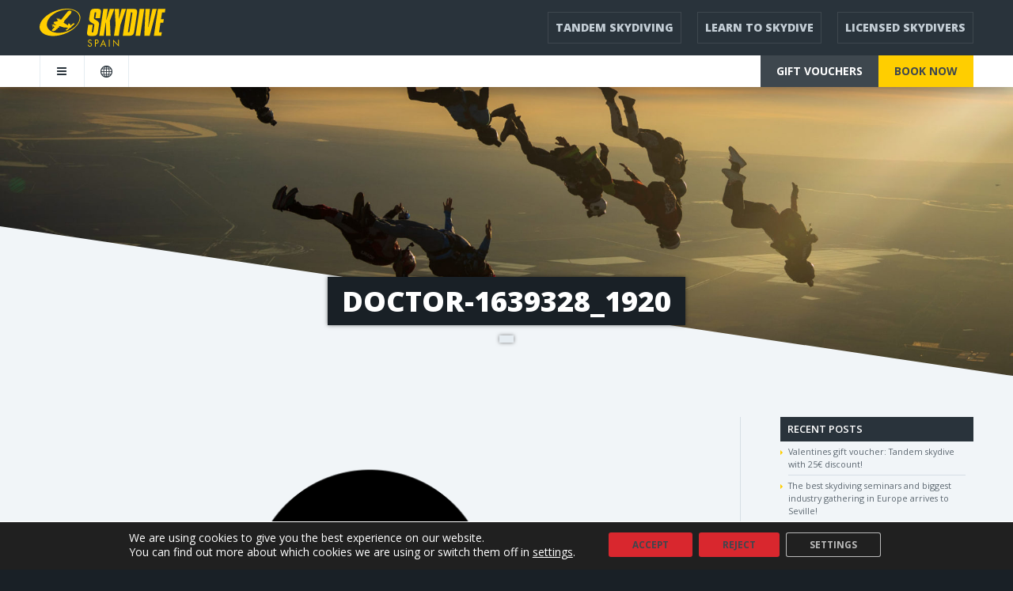

--- FILE ---
content_type: text/html; charset=UTF-8
request_url: https://www.skydivespain.com/learn-to-skydive/doctor-1639328_1920/
body_size: 27958
content:
<!DOCTYPE html><html lang="en-US"><head> <script type="text/javascript">
/* <![CDATA[ */
var gform;gform||(document.addEventListener("gform_main_scripts_loaded",function(){gform.scriptsLoaded=!0}),document.addEventListener("gform/theme/scripts_loaded",function(){gform.themeScriptsLoaded=!0}),window.addEventListener("DOMContentLoaded",function(){gform.domLoaded=!0}),gform={domLoaded:!1,scriptsLoaded:!1,themeScriptsLoaded:!1,isFormEditor:()=>"function"==typeof InitializeEditor,callIfLoaded:function(o){return!(!gform.domLoaded||!gform.scriptsLoaded||!gform.themeScriptsLoaded&&!gform.isFormEditor()||(gform.isFormEditor()&&console.warn("The use of gform.initializeOnLoaded() is deprecated in the form editor context and will be removed in Gravity Forms 3.1."),o(),0))},initializeOnLoaded:function(o){gform.callIfLoaded(o)||(document.addEventListener("gform_main_scripts_loaded",()=>{gform.scriptsLoaded=!0,gform.callIfLoaded(o)}),document.addEventListener("gform/theme/scripts_loaded",()=>{gform.themeScriptsLoaded=!0,gform.callIfLoaded(o)}),window.addEventListener("DOMContentLoaded",()=>{gform.domLoaded=!0,gform.callIfLoaded(o)}))},hooks:{action:{},filter:{}},addAction:function(o,r,e,t){gform.addHook("action",o,r,e,t)},addFilter:function(o,r,e,t){gform.addHook("filter",o,r,e,t)},doAction:function(o){gform.doHook("action",o,arguments)},applyFilters:function(o){return gform.doHook("filter",o,arguments)},removeAction:function(o,r){gform.removeHook("action",o,r)},removeFilter:function(o,r,e){gform.removeHook("filter",o,r,e)},addHook:function(o,r,e,t,n){null==gform.hooks[o][r]&&(gform.hooks[o][r]=[]);var d=gform.hooks[o][r];null==n&&(n=r+"_"+d.length),gform.hooks[o][r].push({tag:n,callable:e,priority:t=null==t?10:t})},doHook:function(r,o,e){var t;if(e=Array.prototype.slice.call(e,1),null!=gform.hooks[r][o]&&((o=gform.hooks[r][o]).sort(function(o,r){return o.priority-r.priority}),o.forEach(function(o){"function"!=typeof(t=o.callable)&&(t=window[t]),"action"==r?t.apply(null,e):e[0]=t.apply(null,e)})),"filter"==r)return e[0]},removeHook:function(o,r,t,n){var e;null!=gform.hooks[o][r]&&(e=(e=gform.hooks[o][r]).filter(function(o,r,e){return!!(null!=n&&n!=o.tag||null!=t&&t!=o.priority)}),gform.hooks[o][r]=e)}});
/* ]]> */
</script>
<title>doctor-1639328_1920 | Skydive Spain</title><meta charset="UTF-8"><meta name="viewport" content="initial-scale=1.0; maximum-scale=1.0; user-scalable=0;"><link rel="profile" href="http://gmpg.org/xfn/11"><link rel="pingback" href="https://www.skydivespain.com/xmlrpc.php"><link rel="shortcut icon" href="https://www.skydivespain.com/wp-content/themes/dz-child/favicon.png"><meta name='robots' content='index, follow, max-image-preview:large, max-snippet:-1, max-video-preview:-1' /><link rel="alternate" hreflang="en-us" href="https://www.skydivespain.com/learn-to-skydive/doctor-1639328_1920/" /><link rel="alternate" hreflang="es-es" href="https://www.skydivespain.com/es/curso-de-paracaidismo/doctor-1639328_1920-2/" /><link rel="alternate" hreflang="zh-cn" href="https://www.skydivespain.com/zh-hans/" /><link rel="alternate" hreflang="x-default" href="https://www.skydivespain.com/learn-to-skydive/doctor-1639328_1920/" /><link rel="canonical" href="https://www.skydivespain.com/learn-to-skydive/doctor-1639328_1920/" /><link rel='dns-prefetch' href='//ajax.googleapis.com' /><link rel="alternate" type="application/rss+xml" title="Skydive Spain &raquo; Feed" href="https://www.skydivespain.com/feed/" /><link rel="alternate" type="application/rss+xml" title="Skydive Spain &raquo; Comments Feed" href="https://www.skydivespain.com/comments/feed/" /><link rel="alternate" type="text/calendar" title="Skydive Spain &raquo; iCal Feed" href="https://www.skydivespain.com/events/?ical=1" /><link rel="alternate" type="application/rss+xml" title="Skydive Spain &raquo; doctor-1639328_1920 Comments Feed" href="https://www.skydivespain.com/learn-to-skydive/doctor-1639328_1920/feed/" /><link rel="alternate" title="oEmbed (JSON)" type="application/json+oembed" href="https://www.skydivespain.com/wp-json/oembed/1.0/embed?url=https%3A%2F%2Fwww.skydivespain.com%2Flearn-to-skydive%2Fdoctor-1639328_1920%2F" /><link rel="alternate" title="oEmbed (XML)" type="text/xml+oembed" href="https://www.skydivespain.com/wp-json/oembed/1.0/embed?url=https%3A%2F%2Fwww.skydivespain.com%2Flearn-to-skydive%2Fdoctor-1639328_1920%2F&#038;format=xml" /><style id='wp-img-auto-sizes-contain-inline-css' type='text/css'>img:is([sizes=auto i],[sizes^="auto," i]){contain-intrinsic-size:3000px 1500px}
/*# sourceURL=wp-img-auto-sizes-contain-inline-css */</style><link rel='stylesheet' id='ht_ctc_main_css-css' href='https://www.skydivespain.com/wp-content/plugins/click-to-chat-for-whatsapp/new/inc/assets/css/main.css' type='text/css' media='all' /><link rel='stylesheet' id='wp-block-library-css' href='https://www.skydivespain.com/wp-includes/css/dist/block-library/style.min.css' type='text/css' media='all' /><style id='global-styles-inline-css' type='text/css'>:root{--wp--preset--aspect-ratio--square: 1;--wp--preset--aspect-ratio--4-3: 4/3;--wp--preset--aspect-ratio--3-4: 3/4;--wp--preset--aspect-ratio--3-2: 3/2;--wp--preset--aspect-ratio--2-3: 2/3;--wp--preset--aspect-ratio--16-9: 16/9;--wp--preset--aspect-ratio--9-16: 9/16;--wp--preset--color--black: #000000;--wp--preset--color--cyan-bluish-gray: #abb8c3;--wp--preset--color--white: #ffffff;--wp--preset--color--pale-pink: #f78da7;--wp--preset--color--vivid-red: #cf2e2e;--wp--preset--color--luminous-vivid-orange: #ff6900;--wp--preset--color--luminous-vivid-amber: #fcb900;--wp--preset--color--light-green-cyan: #7bdcb5;--wp--preset--color--vivid-green-cyan: #00d084;--wp--preset--color--pale-cyan-blue: #8ed1fc;--wp--preset--color--vivid-cyan-blue: #0693e3;--wp--preset--color--vivid-purple: #9b51e0;--wp--preset--gradient--vivid-cyan-blue-to-vivid-purple: linear-gradient(135deg,rgb(6,147,227) 0%,rgb(155,81,224) 100%);--wp--preset--gradient--light-green-cyan-to-vivid-green-cyan: linear-gradient(135deg,rgb(122,220,180) 0%,rgb(0,208,130) 100%);--wp--preset--gradient--luminous-vivid-amber-to-luminous-vivid-orange: linear-gradient(135deg,rgb(252,185,0) 0%,rgb(255,105,0) 100%);--wp--preset--gradient--luminous-vivid-orange-to-vivid-red: linear-gradient(135deg,rgb(255,105,0) 0%,rgb(207,46,46) 100%);--wp--preset--gradient--very-light-gray-to-cyan-bluish-gray: linear-gradient(135deg,rgb(238,238,238) 0%,rgb(169,184,195) 100%);--wp--preset--gradient--cool-to-warm-spectrum: linear-gradient(135deg,rgb(74,234,220) 0%,rgb(151,120,209) 20%,rgb(207,42,186) 40%,rgb(238,44,130) 60%,rgb(251,105,98) 80%,rgb(254,248,76) 100%);--wp--preset--gradient--blush-light-purple: linear-gradient(135deg,rgb(255,206,236) 0%,rgb(152,150,240) 100%);--wp--preset--gradient--blush-bordeaux: linear-gradient(135deg,rgb(254,205,165) 0%,rgb(254,45,45) 50%,rgb(107,0,62) 100%);--wp--preset--gradient--luminous-dusk: linear-gradient(135deg,rgb(255,203,112) 0%,rgb(199,81,192) 50%,rgb(65,88,208) 100%);--wp--preset--gradient--pale-ocean: linear-gradient(135deg,rgb(255,245,203) 0%,rgb(182,227,212) 50%,rgb(51,167,181) 100%);--wp--preset--gradient--electric-grass: linear-gradient(135deg,rgb(202,248,128) 0%,rgb(113,206,126) 100%);--wp--preset--gradient--midnight: linear-gradient(135deg,rgb(2,3,129) 0%,rgb(40,116,252) 100%);--wp--preset--font-size--small: 13px;--wp--preset--font-size--medium: 20px;--wp--preset--font-size--large: 36px;--wp--preset--font-size--x-large: 42px;--wp--preset--spacing--20: 0.44rem;--wp--preset--spacing--30: 0.67rem;--wp--preset--spacing--40: 1rem;--wp--preset--spacing--50: 1.5rem;--wp--preset--spacing--60: 2.25rem;--wp--preset--spacing--70: 3.38rem;--wp--preset--spacing--80: 5.06rem;--wp--preset--shadow--natural: 6px 6px 9px rgba(0, 0, 0, 0.2);--wp--preset--shadow--deep: 12px 12px 50px rgba(0, 0, 0, 0.4);--wp--preset--shadow--sharp: 6px 6px 0px rgba(0, 0, 0, 0.2);--wp--preset--shadow--outlined: 6px 6px 0px -3px rgb(255, 255, 255), 6px 6px rgb(0, 0, 0);--wp--preset--shadow--crisp: 6px 6px 0px rgb(0, 0, 0);}:where(.is-layout-flex){gap: 0.5em;}:where(.is-layout-grid){gap: 0.5em;}body .is-layout-flex{display: flex;}.is-layout-flex{flex-wrap: wrap;align-items: center;}.is-layout-flex > :is(*, div){margin: 0;}body .is-layout-grid{display: grid;}.is-layout-grid > :is(*, div){margin: 0;}:where(.wp-block-columns.is-layout-flex){gap: 2em;}:where(.wp-block-columns.is-layout-grid){gap: 2em;}:where(.wp-block-post-template.is-layout-flex){gap: 1.25em;}:where(.wp-block-post-template.is-layout-grid){gap: 1.25em;}.has-black-color{color: var(--wp--preset--color--black) !important;}.has-cyan-bluish-gray-color{color: var(--wp--preset--color--cyan-bluish-gray) !important;}.has-white-color{color: var(--wp--preset--color--white) !important;}.has-pale-pink-color{color: var(--wp--preset--color--pale-pink) !important;}.has-vivid-red-color{color: var(--wp--preset--color--vivid-red) !important;}.has-luminous-vivid-orange-color{color: var(--wp--preset--color--luminous-vivid-orange) !important;}.has-luminous-vivid-amber-color{color: var(--wp--preset--color--luminous-vivid-amber) !important;}.has-light-green-cyan-color{color: var(--wp--preset--color--light-green-cyan) !important;}.has-vivid-green-cyan-color{color: var(--wp--preset--color--vivid-green-cyan) !important;}.has-pale-cyan-blue-color{color: var(--wp--preset--color--pale-cyan-blue) !important;}.has-vivid-cyan-blue-color{color: var(--wp--preset--color--vivid-cyan-blue) !important;}.has-vivid-purple-color{color: var(--wp--preset--color--vivid-purple) !important;}.has-black-background-color{background-color: var(--wp--preset--color--black) !important;}.has-cyan-bluish-gray-background-color{background-color: var(--wp--preset--color--cyan-bluish-gray) !important;}.has-white-background-color{background-color: var(--wp--preset--color--white) !important;}.has-pale-pink-background-color{background-color: var(--wp--preset--color--pale-pink) !important;}.has-vivid-red-background-color{background-color: var(--wp--preset--color--vivid-red) !important;}.has-luminous-vivid-orange-background-color{background-color: var(--wp--preset--color--luminous-vivid-orange) !important;}.has-luminous-vivid-amber-background-color{background-color: var(--wp--preset--color--luminous-vivid-amber) !important;}.has-light-green-cyan-background-color{background-color: var(--wp--preset--color--light-green-cyan) !important;}.has-vivid-green-cyan-background-color{background-color: var(--wp--preset--color--vivid-green-cyan) !important;}.has-pale-cyan-blue-background-color{background-color: var(--wp--preset--color--pale-cyan-blue) !important;}.has-vivid-cyan-blue-background-color{background-color: var(--wp--preset--color--vivid-cyan-blue) !important;}.has-vivid-purple-background-color{background-color: var(--wp--preset--color--vivid-purple) !important;}.has-black-border-color{border-color: var(--wp--preset--color--black) !important;}.has-cyan-bluish-gray-border-color{border-color: var(--wp--preset--color--cyan-bluish-gray) !important;}.has-white-border-color{border-color: var(--wp--preset--color--white) !important;}.has-pale-pink-border-color{border-color: var(--wp--preset--color--pale-pink) !important;}.has-vivid-red-border-color{border-color: var(--wp--preset--color--vivid-red) !important;}.has-luminous-vivid-orange-border-color{border-color: var(--wp--preset--color--luminous-vivid-orange) !important;}.has-luminous-vivid-amber-border-color{border-color: var(--wp--preset--color--luminous-vivid-amber) !important;}.has-light-green-cyan-border-color{border-color: var(--wp--preset--color--light-green-cyan) !important;}.has-vivid-green-cyan-border-color{border-color: var(--wp--preset--color--vivid-green-cyan) !important;}.has-pale-cyan-blue-border-color{border-color: var(--wp--preset--color--pale-cyan-blue) !important;}.has-vivid-cyan-blue-border-color{border-color: var(--wp--preset--color--vivid-cyan-blue) !important;}.has-vivid-purple-border-color{border-color: var(--wp--preset--color--vivid-purple) !important;}.has-vivid-cyan-blue-to-vivid-purple-gradient-background{background: var(--wp--preset--gradient--vivid-cyan-blue-to-vivid-purple) !important;}.has-light-green-cyan-to-vivid-green-cyan-gradient-background{background: var(--wp--preset--gradient--light-green-cyan-to-vivid-green-cyan) !important;}.has-luminous-vivid-amber-to-luminous-vivid-orange-gradient-background{background: var(--wp--preset--gradient--luminous-vivid-amber-to-luminous-vivid-orange) !important;}.has-luminous-vivid-orange-to-vivid-red-gradient-background{background: var(--wp--preset--gradient--luminous-vivid-orange-to-vivid-red) !important;}.has-very-light-gray-to-cyan-bluish-gray-gradient-background{background: var(--wp--preset--gradient--very-light-gray-to-cyan-bluish-gray) !important;}.has-cool-to-warm-spectrum-gradient-background{background: var(--wp--preset--gradient--cool-to-warm-spectrum) !important;}.has-blush-light-purple-gradient-background{background: var(--wp--preset--gradient--blush-light-purple) !important;}.has-blush-bordeaux-gradient-background{background: var(--wp--preset--gradient--blush-bordeaux) !important;}.has-luminous-dusk-gradient-background{background: var(--wp--preset--gradient--luminous-dusk) !important;}.has-pale-ocean-gradient-background{background: var(--wp--preset--gradient--pale-ocean) !important;}.has-electric-grass-gradient-background{background: var(--wp--preset--gradient--electric-grass) !important;}.has-midnight-gradient-background{background: var(--wp--preset--gradient--midnight) !important;}.has-small-font-size{font-size: var(--wp--preset--font-size--small) !important;}.has-medium-font-size{font-size: var(--wp--preset--font-size--medium) !important;}.has-large-font-size{font-size: var(--wp--preset--font-size--large) !important;}.has-x-large-font-size{font-size: var(--wp--preset--font-size--x-large) !important;}
/*# sourceURL=global-styles-inline-css */</style><style id='classic-theme-styles-inline-css' type='text/css'>/*! This file is auto-generated */
.wp-block-button__link{color:#fff;background-color:#32373c;border-radius:9999px;box-shadow:none;text-decoration:none;padding:calc(.667em + 2px) calc(1.333em + 2px);font-size:1.125em}.wp-block-file__button{background:#32373c;color:#fff;text-decoration:none}
/*# sourceURL=/wp-includes/css/classic-themes.min.css */</style><link rel='stylesheet' id='sb_instagram_styles-css' href='https://www.skydivespain.com/wp-content/plugins/instagram-feed-pro/css/sb-instagram.css' type='text/css' media='all' /><link rel='stylesheet' id='dz-style-css' href='https://www.skydivespain.com/wp-content/themes/dz/style.css' type='text/css' media='all' /><link rel='stylesheet' id='dz-site-style-css' href='https://www.skydivespain.com/wp-content/themes/dz-child/style.css' type='text/css' media='all' /><link rel='stylesheet' id='new-royalslider-core-css-css' href='https://www.skydivespain.com/wp-content/plugins/new-royalslider/lib/royalslider/royalslider.css' type='text/css' media='all' /><link rel='stylesheet' id='rsMinW-css-css' href='https://www.skydivespain.com/wp-content/plugins/new-royalslider/lib/royalslider/skins/minimal-white/rs-minimal-white.css' type='text/css' media='all' /><link rel='stylesheet' id='rsUni-css-css' href='https://www.skydivespain.com/wp-content/plugins/new-royalslider/lib/royalslider/skins/universal/rs-universal.css' type='text/css' media='all' /><link rel='stylesheet' id='moove_gdpr_frontend-css' href='https://www.skydivespain.com/wp-content/plugins/gdpr-cookie-compliance/dist/styles/gdpr-main-nf.css' type='text/css' media='all' /><style id='moove_gdpr_frontend-inline-css' type='text/css'>#moove_gdpr_cookie_modal .moove-gdpr-modal-content .moove-gdpr-tab-main h3.tab-title, 
				#moove_gdpr_cookie_modal .moove-gdpr-modal-content .moove-gdpr-tab-main span.tab-title,
				#moove_gdpr_cookie_modal .moove-gdpr-modal-content .moove-gdpr-modal-left-content #moove-gdpr-menu li a, 
				#moove_gdpr_cookie_modal .moove-gdpr-modal-content .moove-gdpr-modal-left-content #moove-gdpr-menu li button,
				#moove_gdpr_cookie_modal .moove-gdpr-modal-content .moove-gdpr-modal-left-content .moove-gdpr-branding-cnt a,
				#moove_gdpr_cookie_modal .moove-gdpr-modal-content .moove-gdpr-modal-footer-content .moove-gdpr-button-holder a.mgbutton, 
				#moove_gdpr_cookie_modal .moove-gdpr-modal-content .moove-gdpr-modal-footer-content .moove-gdpr-button-holder button.mgbutton,
				#moove_gdpr_cookie_modal .cookie-switch .cookie-slider:after, 
				#moove_gdpr_cookie_modal .cookie-switch .slider:after, 
				#moove_gdpr_cookie_modal .switch .cookie-slider:after, 
				#moove_gdpr_cookie_modal .switch .slider:after,
				#moove_gdpr_cookie_info_bar .moove-gdpr-info-bar-container .moove-gdpr-info-bar-content p, 
				#moove_gdpr_cookie_info_bar .moove-gdpr-info-bar-container .moove-gdpr-info-bar-content p a,
				#moove_gdpr_cookie_info_bar .moove-gdpr-info-bar-container .moove-gdpr-info-bar-content a.mgbutton, 
				#moove_gdpr_cookie_info_bar .moove-gdpr-info-bar-container .moove-gdpr-info-bar-content button.mgbutton,
				#moove_gdpr_cookie_modal .moove-gdpr-modal-content .moove-gdpr-tab-main .moove-gdpr-tab-main-content h1, 
				#moove_gdpr_cookie_modal .moove-gdpr-modal-content .moove-gdpr-tab-main .moove-gdpr-tab-main-content h2, 
				#moove_gdpr_cookie_modal .moove-gdpr-modal-content .moove-gdpr-tab-main .moove-gdpr-tab-main-content h3, 
				#moove_gdpr_cookie_modal .moove-gdpr-modal-content .moove-gdpr-tab-main .moove-gdpr-tab-main-content h4, 
				#moove_gdpr_cookie_modal .moove-gdpr-modal-content .moove-gdpr-tab-main .moove-gdpr-tab-main-content h5, 
				#moove_gdpr_cookie_modal .moove-gdpr-modal-content .moove-gdpr-tab-main .moove-gdpr-tab-main-content h6,
				#moove_gdpr_cookie_modal .moove-gdpr-modal-content.moove_gdpr_modal_theme_v2 .moove-gdpr-modal-title .tab-title,
				#moove_gdpr_cookie_modal .moove-gdpr-modal-content.moove_gdpr_modal_theme_v2 .moove-gdpr-tab-main h3.tab-title, 
				#moove_gdpr_cookie_modal .moove-gdpr-modal-content.moove_gdpr_modal_theme_v2 .moove-gdpr-tab-main span.tab-title,
				#moove_gdpr_cookie_modal .moove-gdpr-modal-content.moove_gdpr_modal_theme_v2 .moove-gdpr-branding-cnt a {
				 	font-weight: inherit				}
			#moove_gdpr_cookie_modal,#moove_gdpr_cookie_info_bar,.gdpr_cookie_settings_shortcode_content{font-family:inherit}#moove_gdpr_save_popup_settings_button{background-color:#373737;color:#fff}#moove_gdpr_save_popup_settings_button:hover{background-color:#000}#moove_gdpr_cookie_info_bar .moove-gdpr-info-bar-container .moove-gdpr-info-bar-content a.mgbutton,#moove_gdpr_cookie_info_bar .moove-gdpr-info-bar-container .moove-gdpr-info-bar-content button.mgbutton{background-color:#d9272e}#moove_gdpr_cookie_modal .moove-gdpr-modal-content .moove-gdpr-modal-footer-content .moove-gdpr-button-holder a.mgbutton,#moove_gdpr_cookie_modal .moove-gdpr-modal-content .moove-gdpr-modal-footer-content .moove-gdpr-button-holder button.mgbutton,.gdpr_cookie_settings_shortcode_content .gdpr-shr-button.button-green{background-color:#d9272e;border-color:#d9272e}#moove_gdpr_cookie_modal .moove-gdpr-modal-content .moove-gdpr-modal-footer-content .moove-gdpr-button-holder a.mgbutton:hover,#moove_gdpr_cookie_modal .moove-gdpr-modal-content .moove-gdpr-modal-footer-content .moove-gdpr-button-holder button.mgbutton:hover,.gdpr_cookie_settings_shortcode_content .gdpr-shr-button.button-green:hover{background-color:#fff;color:#d9272e}#moove_gdpr_cookie_modal .moove-gdpr-modal-content .moove-gdpr-modal-close i,#moove_gdpr_cookie_modal .moove-gdpr-modal-content .moove-gdpr-modal-close span.gdpr-icon{background-color:#d9272e;border:1px solid #d9272e}#moove_gdpr_cookie_info_bar span.change-settings-button.focus-g,#moove_gdpr_cookie_info_bar span.change-settings-button:focus,#moove_gdpr_cookie_info_bar button.change-settings-button.focus-g,#moove_gdpr_cookie_info_bar button.change-settings-button:focus{-webkit-box-shadow:0 0 1px 3px #d9272e;-moz-box-shadow:0 0 1px 3px #d9272e;box-shadow:0 0 1px 3px #d9272e}#moove_gdpr_cookie_modal .moove-gdpr-modal-content .moove-gdpr-modal-close i:hover,#moove_gdpr_cookie_modal .moove-gdpr-modal-content .moove-gdpr-modal-close span.gdpr-icon:hover,#moove_gdpr_cookie_info_bar span[data-href]>u.change-settings-button{color:#d9272e}#moove_gdpr_cookie_modal .moove-gdpr-modal-content .moove-gdpr-modal-left-content #moove-gdpr-menu li.menu-item-selected a span.gdpr-icon,#moove_gdpr_cookie_modal .moove-gdpr-modal-content .moove-gdpr-modal-left-content #moove-gdpr-menu li.menu-item-selected button span.gdpr-icon{color:inherit}#moove_gdpr_cookie_modal .moove-gdpr-modal-content .moove-gdpr-modal-left-content #moove-gdpr-menu li a span.gdpr-icon,#moove_gdpr_cookie_modal .moove-gdpr-modal-content .moove-gdpr-modal-left-content #moove-gdpr-menu li button span.gdpr-icon{color:inherit}#moove_gdpr_cookie_modal .gdpr-acc-link{line-height:0;font-size:0;color:transparent;position:absolute}#moove_gdpr_cookie_modal .moove-gdpr-modal-content .moove-gdpr-modal-close:hover i,#moove_gdpr_cookie_modal .moove-gdpr-modal-content .moove-gdpr-modal-left-content #moove-gdpr-menu li a,#moove_gdpr_cookie_modal .moove-gdpr-modal-content .moove-gdpr-modal-left-content #moove-gdpr-menu li button,#moove_gdpr_cookie_modal .moove-gdpr-modal-content .moove-gdpr-modal-left-content #moove-gdpr-menu li button i,#moove_gdpr_cookie_modal .moove-gdpr-modal-content .moove-gdpr-modal-left-content #moove-gdpr-menu li a i,#moove_gdpr_cookie_modal .moove-gdpr-modal-content .moove-gdpr-tab-main .moove-gdpr-tab-main-content a:hover,#moove_gdpr_cookie_info_bar.moove-gdpr-dark-scheme .moove-gdpr-info-bar-container .moove-gdpr-info-bar-content a.mgbutton:hover,#moove_gdpr_cookie_info_bar.moove-gdpr-dark-scheme .moove-gdpr-info-bar-container .moove-gdpr-info-bar-content button.mgbutton:hover,#moove_gdpr_cookie_info_bar.moove-gdpr-dark-scheme .moove-gdpr-info-bar-container .moove-gdpr-info-bar-content a:hover,#moove_gdpr_cookie_info_bar.moove-gdpr-dark-scheme .moove-gdpr-info-bar-container .moove-gdpr-info-bar-content button:hover,#moove_gdpr_cookie_info_bar.moove-gdpr-dark-scheme .moove-gdpr-info-bar-container .moove-gdpr-info-bar-content span.change-settings-button:hover,#moove_gdpr_cookie_info_bar.moove-gdpr-dark-scheme .moove-gdpr-info-bar-container .moove-gdpr-info-bar-content button.change-settings-button:hover,#moove_gdpr_cookie_info_bar.moove-gdpr-dark-scheme .moove-gdpr-info-bar-container .moove-gdpr-info-bar-content u.change-settings-button:hover,#moove_gdpr_cookie_info_bar span[data-href]>u.change-settings-button,#moove_gdpr_cookie_info_bar.moove-gdpr-dark-scheme .moove-gdpr-info-bar-container .moove-gdpr-info-bar-content a.mgbutton.focus-g,#moove_gdpr_cookie_info_bar.moove-gdpr-dark-scheme .moove-gdpr-info-bar-container .moove-gdpr-info-bar-content button.mgbutton.focus-g,#moove_gdpr_cookie_info_bar.moove-gdpr-dark-scheme .moove-gdpr-info-bar-container .moove-gdpr-info-bar-content a.focus-g,#moove_gdpr_cookie_info_bar.moove-gdpr-dark-scheme .moove-gdpr-info-bar-container .moove-gdpr-info-bar-content button.focus-g,#moove_gdpr_cookie_info_bar.moove-gdpr-dark-scheme .moove-gdpr-info-bar-container .moove-gdpr-info-bar-content a.mgbutton:focus,#moove_gdpr_cookie_info_bar.moove-gdpr-dark-scheme .moove-gdpr-info-bar-container .moove-gdpr-info-bar-content button.mgbutton:focus,#moove_gdpr_cookie_info_bar.moove-gdpr-dark-scheme .moove-gdpr-info-bar-container .moove-gdpr-info-bar-content a:focus,#moove_gdpr_cookie_info_bar.moove-gdpr-dark-scheme .moove-gdpr-info-bar-container .moove-gdpr-info-bar-content button:focus,#moove_gdpr_cookie_info_bar.moove-gdpr-dark-scheme .moove-gdpr-info-bar-container .moove-gdpr-info-bar-content span.change-settings-button.focus-g,span.change-settings-button:focus,button.change-settings-button.focus-g,button.change-settings-button:focus,#moove_gdpr_cookie_info_bar.moove-gdpr-dark-scheme .moove-gdpr-info-bar-container .moove-gdpr-info-bar-content u.change-settings-button.focus-g,#moove_gdpr_cookie_info_bar.moove-gdpr-dark-scheme .moove-gdpr-info-bar-container .moove-gdpr-info-bar-content u.change-settings-button:focus{color:#d9272e}#moove_gdpr_cookie_modal .moove-gdpr-branding.focus-g span,#moove_gdpr_cookie_modal .moove-gdpr-modal-content .moove-gdpr-tab-main a.focus-g{color:#d9272e}#moove_gdpr_cookie_modal.gdpr_lightbox-hide{display:none}
/*# sourceURL=moove_gdpr_frontend-inline-css */</style><link rel='stylesheet' id='googleFonts-css' href='//fonts.googleapis.com/css?family=Open+Sans%3A300%2C300i%2C400%2C400i%2C600%2C700%2C700i%2C800%7COswald%3A300%2C400%2C700' type='text/css' media='all' /><link rel='stylesheet' id='MyFonts-css' href='https://www.skydivespain.com/wp-content/themes/dz/assets/mf/styles.css' type='text/css' media='all' /> <script type="text/javascript" src="https://ajax.googleapis.com/ajax/libs/jquery/2.2.4/jquery.min.js" id="jquery-js"></script> <script type="text/javascript" src="https://www.skydivespain.com/wp-content/plugins/click-to-chat-pro/public/assets/js/pro.js" id="ctc_pro_js-js"></script> <script type="text/javascript" src="https://www.skydivespain.com/wp-content/plugins/click-to-chat-for-whatsapp/new/inc/assets/js/app.js" id="ht_ctc_app_js-js"></script> <link rel="https://api.w.org/" href="https://www.skydivespain.com/wp-json/" /><link rel="alternate" title="JSON" type="application/json" href="https://www.skydivespain.com/wp-json/wp/v2/media/1830" /><link rel="EditURI" type="application/rsd+xml" title="RSD" href="https://www.skydivespain.com/xmlrpc.php?rsd" /><link rel='shortlink' href='https://www.skydivespain.com/?p=1830' /> <script async src="https://www.googletagmanager.com/gtag/js?id=UA-25401590-1"></script> <script>window.dataLayer = window.dataLayer || [];
function gtag(){dataLayer.push(arguments);}
gtag('js', new Date());

gtag('config', 'UA-25401590-1');</script> <script>(function(i,s,o,g,r,a,m){i['GoogleAnalyticsObject']=r;i[r]=i[r]||function(){
(i[r].q=i[r].q||[]).push(arguments)},i[r].l=1*new Date();a=s.createElement(o),
m=s.getElementsByTagName(o)[0];a.async=1;a.src=g;m.parentNode.insertBefore(a,m)
})(window,document,'script','https://www.google-analytics.com/analytics.js','ga');
ga('create', 'UA-25401590-1', 'auto', {'allowLinker': true});
ga('set', 'anonymizeIp', true);
ga('require', 'linker');ga('linker:autoLink', ['burblesoft.eu'] );
ga('send','pageview');
ga('set','anonymizeIp',true);</script> <script data-noptimize="1" data-cfasync="false" data-wpfc-render="false">(function () {
      var script = document.createElement("script");
      script.async = 1;
      script.src = 'https://emrld.cc/NDYxNTg2.js?t=461586';
      document.head.appendChild(script);
  })();</script> <meta name="generator" content="WPML ver:4.7.3 stt:60,1,2;" /><meta name="tec-api-version" content="v1"><meta name="tec-api-origin" content="https://www.skydivespain.com"><link rel="alternate" href="https://www.skydivespain.com/wp-json/tribe/events/v1/" /> <script>// Define dataLayer and the gtag function.
				  window.dataLayer = window.dataLayer || [];
				  function gtag(){dataLayer.push(arguments);}

				  // Set default consent to 'denied' as a placeholder
				  // Determine actual values based on your own requirements
				  gtag('consent', 'default', {
				    'ad_storage': 'denied',
				    'ad_user_data': 'denied',
				    'ad_personalization': 'denied',
				    'analytics_storage': 'denied',
				    'personalization_storage': 'denied',
						'security_storage': 'denied',
						'functionality_storage': 'denied',
						'wait_for_update': '2000'
				  });</script>  <script>(function(w,d,s,l,i){w[l]=w[l]||[];w[l].push({'gtm.start':
				new Date().getTime(),event:'gtm.js'});var f=d.getElementsByTagName(s)[0],
				j=d.createElement(s),dl=l!='dataLayer'?'&l='+l:'';j.async=true;j.src=
				'https://www.googletagmanager.com/gtm.js?id='+i+dl;f.parentNode.insertBefore(j,f);
				})(window,document,'script','dataLayer','GTM-54934J3');</script> 
 <style id="sccss">/* S G P  */ 

.page-id-354 #contentholder div:nth-child(2) .section-sub .pagemenu:nth-child(2) {display:none;} /* disable map */


.page-id-2192 .items.items-flex.items-3 li.items-item:nth-child(2) .items-holder .items-link .image-cover:after, .page-id-4375 .items.items-flex.items-3 li.items-item:nth-child(2) .items-holder .items-link .image-cover:after {background-image: url(http://staging.skydivespain.flywheelsites.com/wp-content/uploads/bar-gold.png);}
.page-id-2192 .items.items-flex.items-3 li.items-item:nth-child(3) .items-holder .items-link .image-cover:after, .page-id-4375 .items.items-flex.items-3 li.items-item:nth-child(3) .items-holder .items-link .image-cover:after {background-image: url(http://staging.skydivespain.flywheelsites.com/wp-content/uploads/bar-platinum.png);}

.page-id-2192 .items.items-flex.items-3 li.items-item:nth-child(1) .items-info, .page-id-2192 .items.items-flex.items-3 li.items-item:nth-child(2) .items-info, .page-id-4375 .items.items-flex.items-3 li.items-item:nth-child(1) .items-info, .page-id-4375 .items.items-flex.items-3 li.items-item:nth-child(2) .items-info  {border-top:1px solid #3e474e;}
.page-id-2192 .items.items-flex.items-3 li.items-item:nth-child(3) .items-info, .page-id-4375 .items.items-flex.items-3 li.items-item:nth-child(3) .items-info {border-top:1px solid #fff;}

.page-id-2192 .items.items-flex.items-3 li.items-item:nth-child(2) .items-holder .items-link .items-sizer, .page-id-4375 .items.items-flex.items-3 li.items-item:nth-child(2) .items-holder .items-link .items-sizer {background-color:#ffce00;}
.page-id-2192 .items.items-flex.items-3 li.items-item:nth-child(3) .items-holder .items-link .items-sizer, .page-id-4375 .items.items-flex.items-3 li.items-item:nth-child(3) .items-holder .items-link .items-sizer {background-color:#3e474e;}
.page-id-2192 h4.items-header, .page-id-2192 .items-info.contenttext, .page-id-4375 h4.items-header, .page-id-4375 .items-info.contenttext {color:#fff;}
.page-id-2192 li.items-item:nth-child(1) .items-info.contenttext, .page-id-2192 li.items-item:nth-child(2) .items-info.contenttext, .page-id-4375 li.items-item:nth-child(1) .items-info.contenttext, .page-id-4375 li.items-item:nth-child(2) .items-info.contenttext {color:#3e474e;}
.page-id-2192 li.items-item:nth-child(1) h4.items-header, .page-id-2192 li.items-item:nth-child(2) h4.items-header, .page-id-4375 li.items-item:nth-child(1) h4.items-header, .page-id-4375 li.items-item:nth-child(2) h4.items-header {color:#3e474e;}

.page-id-2192 li.items-item:nth-child(2) .items-button.buttons-group a, .page-id-4375 li.items-item:nth-child(2) .items-button.buttons-group a {background:#3e474e; color:#fff;}
.page-id-2192 li.items-item:nth-child(2) .items-button.buttons-group a:hover, .page-id-4375 li.items-item:nth-child(2) .items-button.buttons-group a:hover {background:#fff; color:#3e474e;}

.tribe-common .tribe-common-c-svgicon--search {width:16px;}

.gdpr-fbo-0, .gdpr-fbo-1 {border-radius:3px!important; color:#3e474e!important; text-transform:uppercase!important; font-size:1.3rem!important; font-weight:700!important; line-height:1.3em!important; font-family:'Open Sans'!important;}
.gdpr-fbo-2 {border-radius:3px!important; text-transform:uppercase!important; font-size:1.3rem!important; font-weight:700!important; line-height:1.3em!important; font-family:'Open Sans'!important;}

/* Gen */
#hero-text {top:1px;}
.image-cover:after {margin-bottom:-1px;}

/* ul#menu-languages li:nth-child(3n+3) {display:none;} */
/* Footer */
#menu-mobile-items>li>a {font-size:16px;}
#menu-mobile-items>li a>i.fam {color:#ffce00;}</style> <script>(function(w,d,s,l,i){w[l]=w[l]||[];w[l].push({'gtm.start':
new Date().getTime(),event:'gtm.js'});var f=d.getElementsByTagName(s)[0],
j=d.createElement(s),dl=l!='dataLayer'?'&l='+l:'';j.async=true;j.src=
'https://www.googletagmanager.com/gtm.js?id='+i+dl;f.parentNode.insertBefore(j,f);
})(window,document,'script','dataLayer','GTM-54934J3');</script> </head><body class="attachment wp-singular attachment-template-default attachmentid-1830 attachment-png wp-theme-dz wp-child-theme-dz-child not-home tribe-no-js"> <noscript><iframe src="https://www.googletagmanager.com/ns.html?id=GTM-54934J3"
height="0" width="0" style="display:none;visibility:hidden"></iframe></noscript>  <script>window.__lc = window.__lc || {};
window.__lc.license = 10751062;
;(function(n,t,c){function i(n){return e._h?e._h.apply(null,n):e._q.push(n)}var e={_q:[],_h:null,_v:"2.0",on:function(){i(["on",c.call(arguments)])},once:function(){i(["once",c.call(arguments)])},off:function(){i(["off",c.call(arguments)])},get:function(){if(!e._h)throw new Error("[LiveChatWidget] You can't use getters before load.");return i(["get",c.call(arguments)])},call:function(){i(["call",c.call(arguments)])},init:function(){var n=t.createElement("script");n.async=!0,n.type="text/javascript",n.src="https://cdn.livechatinc.com/tracking.js",t.head.appendChild(n)}};!n.__lc.asyncInit&&e.init(),n.LiveChatWidget=n.LiveChatWidget||e}(window,document,[].slice))</script> <noscript><a href="https://www.livechatinc.com/chat-with/10751062/" rel="nofollow">Chat with us</a>, powered by <a href="https://www.livechatinc.com/?welcome" rel="noopener nofollow" target="_blank">LiveChat</a></noscript><div id="top"><div id="header"><div id="header-content"><div id="header-contact" class="section-padding"><div class="header-sub-content section-content"><div class="header-left"><ul class="menu-social"><li><a href="https://www.facebook.com/pages/Skydive-Spain/296003980588" rel="publisher" target="_blank"><i class="mf mf-facebook"></i></a></li><li><a href="https://www.instagram.com/skydive_spain/" rel="publisher" target="_blank"><i class="mf mf-instagram"></i></a></li><li><a href="https://www.youtube.com/channel/UCeGcs0ww5M1trJ-cuG_jSZA" rel="publisher" target="_blank"><i class="mf mf-youtube"></i></a></li><li><a href="https://www.tripadvisor.com/Attraction_Review-g776225-d3840100-Reviews-Skydive_Spain-Bollullos_de_la_Mitacion_Province_of_Seville_Andalucia.html#REVIEWS" rel="publisher" target="_blank"><i class="mf mf-tripadvisor"></i></a></li></ul><ul id="menu-contact" class="menu-sub"><li id="menu-phone"><a href="tel:+34 955 766 056"><i class="d mf mf-phone"></i><span class="d">+34 955 766 056</span></a></li><li id="menu-email"><a href="mailto:info@skydivespain.com"><i class="d mf mf-mail"></i><span class="d">info@skydivespain.com</span></a></li></ul><ul id="menu-languages" class="menu-sub"><li class="c"> <a href="https://www.skydivespain.com/learn-to-skydive/doctor-1639328_1920/">English</a></li><li> <a href="https://www.skydivespain.com/es/curso-de-paracaidismo/doctor-1639328_1920-2/">Español</a></li><li> <a href="https://www.skydivespain.com/zh-hans/">简体中文</a></li></ul></div><div class="header-right"><ul id="menu-sites" class="menu-sub"><li><span>Swallow Group Dropzones:</span></li><li><a href="https://www.skydiving.co.uk/">Skydive Hibaldstow</a></li><li class="c"><a href="https://www.skydivespain.com/">Skydive Spain</a></li><li><a href="https://www.skydivealgarve.com/">Skydive Algarve</a></li></ul><form id="menu-search" role="search" method="get" action="https://www.skydivespain.com/"> <span class="menu-search-field"><input type="search" placeholder="Search &hellip;" value="" name="s" title="Search for:"></span> <span class="menu-search-button"><button type="button"><i class="mf mf-search"></i></button></span></form></div></div></div><div id="header-featured" class="section-padding"><div class="header-content section-content"><div class="header-left"><div id="header-logo"><a href="https://www.skydivespain.com/">Skydive Spain</a></div></div><div class="header-right"><div class="header-left header-featured"><ul id="menu-feature" class="menu-main"><li id="menu-item-381" class="menu-item menu-item-type-post_type menu-item-object-page menu-item-has-children menu-item-381"><a href="https://www.skydivespain.com/tandem-skydiving-in-spain/">Tandem Skydiving</a><ul class="sub-menu"><li id="menu-item-392" class="menu-item menu-item-type-post_type menu-item-object-page menu-item-392"><a href="https://www.skydivespain.com/tandem-skydiving-in-spain/">Tandem Skydiving</a></li><li id="menu-item-2220" class="menu-item menu-item-type-post_type menu-item-object-page menu-item-2220"><a href="https://www.skydivespain.com/tandem-skydiving-in-spain/tandem-skydiving-prices/">Tandem Prices</a></li><li id="menu-item-11427" class="menu-item menu-item-type-post_type menu-item-object-page menu-item-11427"><a href="https://www.skydivespain.com/video-and-photos-packages/">Video &#038; Photos Packages</a></li><li id="menu-item-4962" class="menu-item menu-item-type-post_type menu-item-object-page menu-item-4962"><a href="https://www.skydivespain.com/prices/gift-vouchers-2/">Gift Vouchers</a></li><li id="menu-item-22543" class="menu-item menu-item-type-custom menu-item-object-custom menu-item-has-children menu-item-22543"><a href="#">Promotions</a><ul class="sub-menu"><li id="menu-item-15556" class="menu-item menu-item-type-post_type menu-item-object-page menu-item-15556"><a href="https://www.skydivespain.com/celebrate-your-birthday-with-a-tandem-skydive/">Celebrate Your Birthday</a></li><li id="menu-item-22544" class="menu-item menu-item-type-post_type menu-item-object-post menu-item-22544"><a href="https://www.skydivespain.com/blog/tandem-special-fridays-azules/">Tandem special: Fridays Azules!</a></li></ul></li><li id="menu-item-14218" class="menu-item menu-item-type-post_type menu-item-object-page menu-item-14218"><a href="https://www.skydivespain.com/after-your-tandem/">After Your Tandem Skydive</a></li><li id="menu-item-19981" class="menu-item menu-item-type-custom menu-item-object-custom menu-item-has-children menu-item-19981"><a href="#">Tandem Information</a><ul class="sub-menu"><li id="menu-item-382" class="menu-item menu-item-type-post_type menu-item-object-page menu-item-382"><a href="https://www.skydivespain.com/tandem-skydiving-in-spain/faqs/">FAQs</a></li><li id="menu-item-383" class="menu-item menu-item-type-post_type menu-item-object-page menu-item-383"><a href="https://www.skydivespain.com/tandem-skydiving-in-spain/charity-tandem-skydiving/">Charity Tandem Skydiving</a></li><li id="menu-item-2748" class="menu-item menu-item-type-post_type menu-item-object-page menu-item-2748"><a href="https://www.skydivespain.com/tandem-skydiving-in-spain/tandem-terms-conditions/">Terms &#038; Conditions</a></li></ul></li><li id="menu-item-22980" class="menu-item menu-item-type-post_type menu-item-object-page menu-item-22980"><a href="https://www.skydivespain.com/skydive-spain-gives-back-charity-program/">Skydive Spain Give´s Back – Colabora</a></li></ul></li><li id="menu-item-1515" class="menu-item menu-item-type-post_type menu-item-object-page menu-item-has-children menu-item-1515"><a href="https://www.skydivespain.com/learn-to-skydive/">Learn to Skydive</a><ul class="sub-menu"><li id="menu-item-1520" class="menu-item menu-item-type-post_type menu-item-object-page menu-item-1520"><a href="https://www.skydivespain.com/learn-to-skydive/">Learn to Skydive</a></li><li id="menu-item-2620" class="menu-item menu-item-type-post_type menu-item-object-page menu-item-2620"><a href="https://www.skydivespain.com/learn-to-skydive/aff-residential-courses/">AFF Residential Course</a></li><li id="menu-item-386" class="menu-item menu-item-type-post_type menu-item-object-page menu-item-386"><a href="https://www.skydivespain.com/learn-to-skydive/prices/">Prices &#038; Packages</a></li><li id="menu-item-20345" class="menu-item menu-item-type-custom menu-item-object-custom menu-item-has-children menu-item-20345"><a href="#">More info AFF Course</a><ul class="sub-menu"><li id="menu-item-389" class="menu-item menu-item-type-post_type menu-item-object-page menu-item-389"><a href="https://www.skydivespain.com/learn-to-skydive/skydiving-course-faqs/">Skydiving Course FAQs</a></li><li id="menu-item-388" class="menu-item menu-item-type-post_type menu-item-object-page menu-item-388"><a href="https://www.skydivespain.com/learn-to-skydive/military-expeds/">Military Expeds</a></li><li id="menu-item-387" class="menu-item menu-item-type-post_type menu-item-object-page menu-item-387"><a href="https://www.skydivespain.com/learn-to-skydive/university-groups/">University Groups</a></li></ul></li></ul></li><li id="menu-item-390" class="menu-item menu-item-type-post_type menu-item-object-page menu-item-has-children menu-item-390"><a href="https://www.skydivespain.com/experienced-skydivers/">Licensed Skydivers</a><ul class="sub-menu"><li id="menu-item-394" class="menu-item menu-item-type-post_type menu-item-object-page menu-item-394"><a href="https://www.skydivespain.com/experienced-skydivers/">General Info</a></li><li id="menu-item-2655" class="menu-item menu-item-type-post_type menu-item-object-page menu-item-2655"><a href="https://www.skydivespain.com/experienced-skydivers/coaching/">Coaching</a></li><li id="menu-item-17606" class="menu-item menu-item-type-post_type menu-item-object-page menu-item-17606"><a href="https://www.skydivespain.com/experienced-skydivers/canopy-piloting/">Canopy Piloting</a></li><li id="menu-item-2660" class="menu-item menu-item-type-post_type menu-item-object-page menu-item-2660"><a href="https://www.skydivespain.com/experienced-skydivers/team-training/">Team Training</a></li><li id="menu-item-2661" class="menu-item menu-item-type-post_type menu-item-object-page menu-item-2661"><a href="https://www.skydivespain.com/experienced-skydivers/instructional-ratings/">Instructional Ratings</a></li><li id="menu-item-16632" class="menu-item menu-item-type-post_type menu-item-object-page menu-item-16632"><a href="https://www.skydivespain.com/xmas-boogie-2026/">Xmas Boogie</a></li><li id="menu-item-22215" class="menu-item menu-item-type-post_type menu-item-object-page menu-item-22215"><a href="https://www.skydivespain.com/symposium-2026-skydive-spain/">Symposium 2026</a></li><li id="menu-item-22399" class="menu-item menu-item-type-post_type menu-item-object-page menu-item-22399"><a href="https://www.skydivespain.com/flying-tips-eng-skydive-spain/">Flying Tips</a></li></ul></li></ul></div></div></div></div><div id="header-menu" class="section-padding"><div class="header-sub-content section-content"><div class="header-left"><ul id="mobile-nav" class="menu-main"><li><a href="#" class="mobile-toggle" data-type="menu"><i class="mf mf-menu"></i></a></li></ul><ul id="mobile-languages" class="menu-main"><li><a href="#" class="mobile-toggle" data-type="languages"><img src="https://www.skydivespain.com/wp-content/themes/dz/assets/images/globe.png" width="15" height="15"></a></li></ul><ul id="menu-main" class="menu-main"><li id="menu-item-395" class="menu-item menu-item-type-post_type menu-item-object-page menu-item-has-children menu-item-395"><a href="https://www.skydivespain.com/about/">About</a><ul class="sub-menu"><li id="menu-item-412" class="menu-item menu-item-type-post_type menu-item-object-page menu-item-412"><a href="https://www.skydivespain.com/about/">About</a></li><li id="menu-item-397" class="menu-item menu-item-type-post_type menu-item-object-page menu-item-397"><a href="https://www.skydivespain.com/about/reviews/">Reviews</a></li><li id="menu-item-398" class="menu-item menu-item-type-post_type menu-item-object-page menu-item-398"><a href="https://www.skydivespain.com/about/insurance/">Insurance</a></li></ul></li><li id="menu-item-1723" class="menu-item menu-item-type-post_type menu-item-object-page menu-item-has-children menu-item-1723"><a href="https://www.skydivespain.com/prices/">Prices</a><ul class="sub-menu"><li id="menu-item-3357" class="menu-item menu-item-type-post_type menu-item-object-page menu-item-3357"><a href="https://www.skydivespain.com/prices/">Prices</a></li></ul></li><li id="menu-item-399" class="menu-item menu-item-type-post_type menu-item-object-page menu-item-has-children menu-item-399"><a href="https://www.skydivespain.com/dropzone/">Dropzone</a><ul class="sub-menu"><li id="menu-item-413" class="menu-item menu-item-type-post_type menu-item-object-page menu-item-413"><a href="https://www.skydivespain.com/dropzone/">Dropzone</a></li><li id="menu-item-2666" class="menu-item menu-item-type-post_type menu-item-object-page menu-item-2666"><a href="https://www.skydivespain.com/dropzone/facilities/">Facilities</a></li><li id="menu-item-400" class="menu-item menu-item-type-post_type menu-item-object-page menu-item-400"><a href="https://www.skydivespain.com/dropzone/aircraft/">Aircraft</a></li><li id="menu-item-403" class="menu-item menu-item-type-post_type menu-item-object-page menu-item-403"><a href="https://www.skydivespain.com/dropzone/rigging-services/">Rigging Services</a></li><li id="menu-item-13937" class="menu-item menu-item-type-post_type menu-item-object-page menu-item-13937"><a href="https://www.skydivespain.com/access-to-airfield/">Access system to the Airfield</a></li></ul></li><li id="menu-item-1542" class="menu-item menu-item-type-custom menu-item-object-custom menu-item-1542"><a href="/events/">Events</a></li><li id="menu-item-405" class="menu-item menu-item-type-post_type menu-item-object-page menu-item-405"><a href="https://www.skydivespain.com/blog/">Blog</a></li><li id="menu-item-406" class="menu-item menu-item-type-post_type menu-item-object-page menu-item-has-children menu-item-406"><a href="https://www.skydivespain.com/visitor-info/">Plan your visit</a><ul class="sub-menu"><li id="menu-item-414" class="menu-item menu-item-type-post_type menu-item-object-page menu-item-414"><a href="https://www.skydivespain.com/visitor-info/">Plan your visit</a></li><li id="menu-item-17196" class="menu-item menu-item-type-post_type menu-item-object-page menu-item-17196"><a href="https://www.skydivespain.com/car-rental/">Book Your Rental Car</a></li><li id="menu-item-24928" class="menu-item menu-item-type-post_type menu-item-object-page menu-item-24928"><a href="https://www.skydivespain.com/book-your-accommodation/">Book your Accommodation</a></li><li id="menu-item-16908" class="menu-item menu-item-type-post_type menu-item-object-page menu-item-16908"><a href="https://www.skydivespain.com/book-your-taxi/">Book Your Taxi</a></li><li id="menu-item-408" class="menu-item menu-item-type-post_type menu-item-object-page menu-item-408"><a href="https://www.skydivespain.com/visitor-info/restaurants/">Restaurants</a></li><li id="menu-item-409" class="menu-item menu-item-type-post_type menu-item-object-page menu-item-409"><a href="https://www.skydivespain.com/visitor-info/things-to-do/">Things To Do</a></li></ul></li><li id="menu-item-410" class="menu-item menu-item-type-post_type menu-item-object-page menu-item-has-children menu-item-410"><a href="https://www.skydivespain.com/contact/">Contact</a><ul class="sub-menu"><li id="menu-item-415" class="menu-item menu-item-type-post_type menu-item-object-page menu-item-415"><a href="https://www.skydivespain.com/contact/">Contact</a></li><li id="menu-item-411" class="menu-item menu-item-type-post_type menu-item-object-page menu-item-411"><a href="https://www.skydivespain.com/contact/directions/">Directions</a></li></ul></li></ul></div><div class="header-right"><ul id="menu-cta" class="menu-main"><li id="menu-gifts"><a href="https://store.burblesoft.eu/?dz_id=2351" data-popup="yes">Gift Vouchers</a></li><li id="menu-booking"><a class="c--bg" href="https://bookings.burblesoft.eu/index/2351/" data-popup="yes">Book Now</a></li></ul></div></div></div></div></div><div id="contentholder"><style>.header-bg {background-image: url('https://www.skydivespain.com/wp-content/uploads/Xmas-Boogie-photos-1671-scaled-e1643879598761-2000x600.jpg');}
					@media screen and(max-width: 1250px) {.header-bg {background-image: url('https://www.skydivespain.com/wp-content/uploads/Xmas-Boogie-photos-1671-scaled-e1643879598761-1500x450.jpg');}}
					@media screen and(max-width: 750px) {.header-bg {background-image: url('https://www.skydivespain.com/wp-content/uploads/Xmas-Boogie-photos-1671-scaled-e1643879598761-1000x300.jpg');}}</style><div class="section section-header header-bg"><div class="section-padding"><div class="section-content"><header class="content-header"><h1><span>doctor-1639328_1920</span></h1><h2><span></span></h2></header></div></div></div><div class="section section-normal section-builder section-padding"><div class="section-content"><div class="content content-type-main"><div class="content-main"><div class="content-left"><div class="imagebox"><img src="https://www.skydivespain.com/wp-content/uploads/doctor-1639328_1920.png" width="1705" height="1920" alt></div><div class="contentblock post-1830 attachment type-attachment status-inherit hentry"><p> <time datetime="2017-11-29T12:28:02+01:00">November 29, 2017</time> | <a href="https://www.skydivespain.com/wp-content/uploads/doctor-1639328_1920.png">1705 &times; 1920</a></p></div><div class="contentblock"></div><nav class="navigation site-navigation"><div class="site-navigation-pages"></div></nav></div></div><div class="content-sub section-side"><div class="content-right"><div class="section-sub"><aside id="recent-posts-2" class="pagemenu widget_recent_entries"><h4><span>Recent Posts</span></h4><ul><li> <a href="https://www.skydivespain.com/blog/valentines-gift-voucher-tandem-skydive-with-25e-discount-2026/">Valentines gift voucher: Tandem skydive with 25€ discount!</a></li><li> <a href="https://www.skydivespain.com/blog/symposium-arrives-to-seville-2026/">The best skydiving seminars and biggest industry gathering in Europe arrives to Seville!</a></li><li> <a href="https://www.skydivespain.com/blog/xmas-boogie-2025-skydive-spain/">X-Mas Boogie 2025: Thanks for this amazing event!</a></li><li> <a href="https://www.skydivespain.com/blog/christmas-promotion-100e-discount-in-your-aff-course-2025/">AFF Christmas Promotion!</a></li></ul></aside><aside id="archives-2" class="pagemenu widget_archive"><h4><span>Archives</span></h4> <label class="screen-reader-text" for="archives-dropdown-2">Archives</label> <select id="archives-dropdown-2" name="archive-dropdown"><option value="">Select Month</option><option value='https://www.skydivespain.com/blog/2026/01/'> January 2026 &nbsp;(3)</option><option value='https://www.skydivespain.com/blog/2025/12/'> December 2025 &nbsp;(1)</option><option value='https://www.skydivespain.com/blog/2025/11/'> November 2025 &nbsp;(1)</option><option value='https://www.skydivespain.com/blog/2025/07/'> July 2025 &nbsp;(1)</option><option value='https://www.skydivespain.com/blog/2025/03/'> March 2025 &nbsp;(1)</option><option value='https://www.skydivespain.com/blog/2025/01/'> January 2025 &nbsp;(1)</option><option value='https://www.skydivespain.com/blog/2024/12/'> December 2024 &nbsp;(1)</option><option value='https://www.skydivespain.com/blog/2024/11/'> November 2024 &nbsp;(2)</option><option value='https://www.skydivespain.com/blog/2024/10/'> October 2024 &nbsp;(4)</option><option value='https://www.skydivespain.com/blog/2024/07/'> July 2024 &nbsp;(2)</option><option value='https://www.skydivespain.com/blog/2024/06/'> June 2024 &nbsp;(3)</option><option value='https://www.skydivespain.com/blog/2024/05/'> May 2024 &nbsp;(2)</option><option value='https://www.skydivespain.com/blog/2024/03/'> March 2024 &nbsp;(2)</option><option value='https://www.skydivespain.com/blog/2024/01/'> January 2024 &nbsp;(2)</option><option value='https://www.skydivespain.com/blog/2023/12/'> December 2023 &nbsp;(3)</option><option value='https://www.skydivespain.com/blog/2023/11/'> November 2023 &nbsp;(2)</option><option value='https://www.skydivespain.com/blog/2023/10/'> October 2023 &nbsp;(1)</option><option value='https://www.skydivespain.com/blog/2023/08/'> August 2023 &nbsp;(1)</option><option value='https://www.skydivespain.com/blog/2023/06/'> June 2023 &nbsp;(1)</option><option value='https://www.skydivespain.com/blog/2023/05/'> May 2023 &nbsp;(1)</option><option value='https://www.skydivespain.com/blog/2023/03/'> March 2023 &nbsp;(2)</option><option value='https://www.skydivespain.com/blog/2023/02/'> February 2023 &nbsp;(1)</option><option value='https://www.skydivespain.com/blog/2023/01/'> January 2023 &nbsp;(2)</option><option value='https://www.skydivespain.com/blog/2022/12/'> December 2022 &nbsp;(1)</option><option value='https://www.skydivespain.com/blog/2022/11/'> November 2022 &nbsp;(5)</option><option value='https://www.skydivespain.com/blog/2022/10/'> October 2022 &nbsp;(3)</option><option value='https://www.skydivespain.com/blog/2022/09/'> September 2022 &nbsp;(2)</option><option value='https://www.skydivespain.com/blog/2022/06/'> June 2022 &nbsp;(3)</option><option value='https://www.skydivespain.com/blog/2022/05/'> May 2022 &nbsp;(3)</option><option value='https://www.skydivespain.com/blog/2022/04/'> April 2022 &nbsp;(1)</option><option value='https://www.skydivespain.com/blog/2022/03/'> March 2022 &nbsp;(2)</option><option value='https://www.skydivespain.com/blog/2022/02/'> February 2022 &nbsp;(2)</option><option value='https://www.skydivespain.com/blog/2022/01/'> January 2022 &nbsp;(3)</option><option value='https://www.skydivespain.com/blog/2021/12/'> December 2021 &nbsp;(1)</option><option value='https://www.skydivespain.com/blog/2021/11/'> November 2021 &nbsp;(3)</option><option value='https://www.skydivespain.com/blog/2021/10/'> October 2021 &nbsp;(2)</option><option value='https://www.skydivespain.com/blog/2021/09/'> September 2021 &nbsp;(1)</option><option value='https://www.skydivespain.com/blog/2021/07/'> July 2021 &nbsp;(3)</option><option value='https://www.skydivespain.com/blog/2021/06/'> June 2021 &nbsp;(3)</option><option value='https://www.skydivespain.com/blog/2021/05/'> May 2021 &nbsp;(4)</option><option value='https://www.skydivespain.com/blog/2021/04/'> April 2021 &nbsp;(4)</option><option value='https://www.skydivespain.com/blog/2021/03/'> March 2021 &nbsp;(2)</option><option value='https://www.skydivespain.com/blog/2021/02/'> February 2021 &nbsp;(2)</option><option value='https://www.skydivespain.com/blog/2021/01/'> January 2021 &nbsp;(2)</option><option value='https://www.skydivespain.com/blog/2020/11/'> November 2020 &nbsp;(3)</option><option value='https://www.skydivespain.com/blog/2020/10/'> October 2020 &nbsp;(3)</option><option value='https://www.skydivespain.com/blog/2020/09/'> September 2020 &nbsp;(2)</option><option value='https://www.skydivespain.com/blog/2020/07/'> July 2020 &nbsp;(1)</option><option value='https://www.skydivespain.com/blog/2020/06/'> June 2020 &nbsp;(1)</option><option value='https://www.skydivespain.com/blog/2020/05/'> May 2020 &nbsp;(2)</option><option value='https://www.skydivespain.com/blog/2020/04/'> April 2020 &nbsp;(4)</option><option value='https://www.skydivespain.com/blog/2020/03/'> March 2020 &nbsp;(3)</option><option value='https://www.skydivespain.com/blog/2020/01/'> January 2020 &nbsp;(2)</option><option value='https://www.skydivespain.com/blog/2019/11/'> November 2019 &nbsp;(2)</option><option value='https://www.skydivespain.com/blog/2019/10/'> October 2019 &nbsp;(1)</option><option value='https://www.skydivespain.com/blog/2019/08/'> August 2019 &nbsp;(1)</option><option value='https://www.skydivespain.com/blog/2019/07/'> July 2019 &nbsp;(1)</option><option value='https://www.skydivespain.com/blog/2019/05/'> May 2019 &nbsp;(3)</option><option value='https://www.skydivespain.com/blog/2019/04/'> April 2019 &nbsp;(1)</option><option value='https://www.skydivespain.com/blog/2019/02/'> February 2019 &nbsp;(1)</option><option value='https://www.skydivespain.com/blog/2019/01/'> January 2019 &nbsp;(1)</option><option value='https://www.skydivespain.com/blog/2018/10/'> October 2018 &nbsp;(6)</option><option value='https://www.skydivespain.com/blog/2018/09/'> September 2018 &nbsp;(3)</option><option value='https://www.skydivespain.com/blog/2018/08/'> August 2018 &nbsp;(1)</option><option value='https://www.skydivespain.com/blog/2018/07/'> July 2018 &nbsp;(1)</option><option value='https://www.skydivespain.com/blog/2018/05/'> May 2018 &nbsp;(1)</option><option value='https://www.skydivespain.com/blog/2018/03/'> March 2018 &nbsp;(5)</option><option value='https://www.skydivespain.com/blog/2018/02/'> February 2018 &nbsp;(2)</option><option value='https://www.skydivespain.com/blog/2018/01/'> January 2018 &nbsp;(2)</option><option value='https://www.skydivespain.com/blog/2017/09/'> September 2017 &nbsp;(1)</option><option value='https://www.skydivespain.com/blog/2017/04/'> April 2017 &nbsp;(2)</option><option value='https://www.skydivespain.com/blog/2017/03/'> March 2017 &nbsp;(4)</option><option value='https://www.skydivespain.com/blog/2017/02/'> February 2017 &nbsp;(1)</option><option value='https://www.skydivespain.com/blog/2017/01/'> January 2017 &nbsp;(1)</option><option value='https://www.skydivespain.com/blog/2016/12/'> December 2016 &nbsp;(1)</option><option value='https://www.skydivespain.com/blog/2016/11/'> November 2016 &nbsp;(1)</option><option value='https://www.skydivespain.com/blog/2016/10/'> October 2016 &nbsp;(1)</option><option value='https://www.skydivespain.com/blog/2016/09/'> September 2016 &nbsp;(1)</option><option value='https://www.skydivespain.com/blog/2016/06/'> June 2016 &nbsp;(3)</option><option value='https://www.skydivespain.com/blog/2016/05/'> May 2016 &nbsp;(3)</option><option value='https://www.skydivespain.com/blog/2016/04/'> April 2016 &nbsp;(1)</option><option value='https://www.skydivespain.com/blog/2016/03/'> March 2016 &nbsp;(3)</option><option value='https://www.skydivespain.com/blog/2016/02/'> February 2016 &nbsp;(1)</option><option value='https://www.skydivespain.com/blog/2016/01/'> January 2016 &nbsp;(1)</option><option value='https://www.skydivespain.com/blog/2015/10/'> October 2015 &nbsp;(1)</option><option value='https://www.skydivespain.com/blog/2015/08/'> August 2015 &nbsp;(1)</option><option value='https://www.skydivespain.com/blog/2015/05/'> May 2015 &nbsp;(1)</option><option value='https://www.skydivespain.com/blog/2015/04/'> April 2015 &nbsp;(1)</option> </select> <script type="text/javascript">( ( dropdownId ) => {
	const dropdown = document.getElementById( dropdownId );
	function onSelectChange() {
		setTimeout( () => {
			if ( 'escape' === dropdown.dataset.lastkey ) {
				return;
			}
			if ( dropdown.value ) {
				document.location.href = dropdown.value;
			}
		}, 250 );
	}
	function onKeyUp( event ) {
		if ( 'Escape' === event.key ) {
			dropdown.dataset.lastkey = 'escape';
		} else {
			delete dropdown.dataset.lastkey;
		}
	}
	function onClick() {
		delete dropdown.dataset.lastkey;
	}
	dropdown.addEventListener( 'keyup', onKeyUp );
	dropdown.addEventListener( 'click', onClick );
	dropdown.addEventListener( 'change', onSelectChange );
})( "archives-dropdown-2" );

//# sourceURL=WP_Widget_Archives%3A%3Awidget</script> </aside><aside id="categories-2" class="pagemenu widget_categories"><h4><span>Categories</span></h4><form action="https://www.skydivespain.com" method="get"><label class="screen-reader-text" for="cat">Categories</label><select  name='cat' id='cat' class='postform'><option value='-1'>Select Category</option><option class="level-0" value="3240">AFF Course&nbsp;&nbsp;(9)</option><option class="level-0" value="14">DZ News&nbsp;&nbsp;(73)</option><option class="level-0" value="1229">Employment&nbsp;&nbsp;(1)</option><option class="level-0" value="2941">Events&nbsp;&nbsp;(12)</option><option class="level-0" value="15">Experienced Skydiver News&nbsp;&nbsp;(7)</option><option class="level-0" value="21">Flying Tips&nbsp;&nbsp;(3)</option><option class="level-0" value="1">General&nbsp;&nbsp;(66)</option><option class="level-0" value="17">Interviews&nbsp;&nbsp;(4)</option><option class="level-0" value="11">Learn To Skydive&nbsp;&nbsp;(2)</option><option class="level-0" value="16">Photos&nbsp;&nbsp;(1)</option><option class="level-0" value="4856">Raffles&nbsp;&nbsp;(3)</option><option class="level-0" value="3927">Safety&nbsp;&nbsp;(1)</option><option class="level-0" value="83">Seville&nbsp;&nbsp;(2)</option><option class="level-0" value="1966">Staff&nbsp;&nbsp;(8)</option><option class="level-0" value="1238">tandem&nbsp;&nbsp;(26)</option><option class="level-0" value="4915">tandem-2-2&nbsp;&nbsp;(1)</option><option class="level-0" value="1637">Tracking&nbsp;&nbsp;(2)</option><option class="level-0" value="19">Videos&nbsp;&nbsp;(2)</option><option class="level-0" value="4144">Wingsuit&nbsp;&nbsp;(2)</option> </select></form><script type="text/javascript">( ( dropdownId ) => {
	const dropdown = document.getElementById( dropdownId );
	function onSelectChange() {
		setTimeout( () => {
			if ( 'escape' === dropdown.dataset.lastkey ) {
				return;
			}
			if ( dropdown.value && parseInt( dropdown.value ) > 0 && dropdown instanceof HTMLSelectElement ) {
				dropdown.parentElement.submit();
			}
		}, 250 );
	}
	function onKeyUp( event ) {
		if ( 'Escape' === event.key ) {
			dropdown.dataset.lastkey = 'escape';
		} else {
			delete dropdown.dataset.lastkey;
		}
	}
	function onClick() {
		delete dropdown.dataset.lastkey;
	}
	dropdown.addEventListener( 'keyup', onKeyUp );
	dropdown.addEventListener( 'click', onClick );
	dropdown.addEventListener( 'change', onSelectChange );
})( "cat" );

//# sourceURL=WP_Widget_Categories%3A%3Awidget</script> </aside></div></div></div></div></div></div></div><div class="section section-white section-noflow section-angle section-angle-bottom section-angle-dark"><div class="section-padding"><div class="section-content"><div class="content-full"><h4 class="footer-header-sub center"><span class="c--bg c--bg-c">We are so social! </span></h4><h3 class="footer-header-main center">Follow Us!</h3><div class="contenttext contenttext-slim contenttext-big center"><p>Stay connected with us! Sign up to receive news and valuable promotions from Skydive Spain! We won’t spam you (we promise).</p></div><div id="subscribe"> <script type="text/javascript">var gform;gform||(document.addEventListener("gform_main_scripts_loaded",function(){gform.scriptsLoaded=!0}),document.addEventListener("gform/theme/scripts_loaded",function(){gform.themeScriptsLoaded=!0}),window.addEventListener("DOMContentLoaded",function(){gform.domLoaded=!0}),gform={domLoaded:!1,scriptsLoaded:!1,themeScriptsLoaded:!1,isFormEditor:()=>"function"==typeof InitializeEditor,callIfLoaded:function(o){return!(!gform.domLoaded||!gform.scriptsLoaded||!gform.themeScriptsLoaded&&!gform.isFormEditor()||(gform.isFormEditor()&&console.warn("The use of gform.initializeOnLoaded() is deprecated in the form editor context and will be removed in Gravity Forms 3.1."),o(),0))},initializeOnLoaded:function(o){gform.callIfLoaded(o)||(document.addEventListener("gform_main_scripts_loaded",()=>{gform.scriptsLoaded=!0,gform.callIfLoaded(o)}),document.addEventListener("gform/theme/scripts_loaded",()=>{gform.themeScriptsLoaded=!0,gform.callIfLoaded(o)}),window.addEventListener("DOMContentLoaded",()=>{gform.domLoaded=!0,gform.callIfLoaded(o)}))},hooks:{action:{},filter:{}},addAction:function(o,r,e,t){gform.addHook("action",o,r,e,t)},addFilter:function(o,r,e,t){gform.addHook("filter",o,r,e,t)},doAction:function(o){gform.doHook("action",o,arguments)},applyFilters:function(o){return gform.doHook("filter",o,arguments)},removeAction:function(o,r){gform.removeHook("action",o,r)},removeFilter:function(o,r,e){gform.removeHook("filter",o,r,e)},addHook:function(o,r,e,t,n){null==gform.hooks[o][r]&&(gform.hooks[o][r]=[]);var d=gform.hooks[o][r];null==n&&(n=r+"_"+d.length),gform.hooks[o][r].push({tag:n,callable:e,priority:t=null==t?10:t})},doHook:function(r,o,e){var t;if(e=Array.prototype.slice.call(e,1),null!=gform.hooks[r][o]&&((o=gform.hooks[r][o]).sort(function(o,r){return o.priority-r.priority}),o.forEach(function(o){"function"!=typeof(t=o.callable)&&(t=window[t]),"action"==r?t.apply(null,e):e[0]=t.apply(null,e)})),"filter"==r)return e[0]},removeHook:function(o,r,t,n){var e;null!=gform.hooks[o][r]&&(e=(e=gform.hooks[o][r]).filter(function(o,r,e){return!!(null!=n&&n!=o.tag||null!=t&&t!=o.priority)}),gform.hooks[o][r]=e)}});</script> <div class='gf_browser_chrome gform_wrapper gform_legacy_markup_wrapper gform-theme--no-framework' data-form-theme='legacy' data-form-index='0' id='gform_wrapper_2' ><form method='post' enctype='multipart/form-data'  id='gform_2'  action='/learn-to-skydive/doctor-1639328_1920/' data-formid='2' novalidate> <input type='hidden' class='gforms-pum' value='{"closepopup":false,"closedelay":0,"openpopup":false,"openpopup_id":0}' /><div class='gform-body gform_body'><ul id='gform_fields_2' class='gform_fields top_label form_sublabel_below description_below validation_below'><li id="field_2_1" class="gfield gfield--type-text gfield_contains_required field_sublabel_below gfield--no-description field_description_below field_validation_below gfield_visibility_visible"  data-js-reload="field_2_1" ><label class='gfield_label gform-field-label' for='input_2_1'>First Name<span class="gfield_required"><span class="gfield_required gfield_required_asterisk">*</span></span></label><div class='ginput_container ginput_container_text'><input name='input_1' id='input_2_1' type='text' value='' class='large'    placeholder='Your First Name' aria-required="true" aria-invalid="false"   /></div></li><li id="field_2_6" class="gfield gfield--type-text gfield_contains_required field_sublabel_below gfield--no-description field_description_below field_validation_below gfield_visibility_visible"  data-js-reload="field_2_6" ><label class='gfield_label gform-field-label' for='input_2_6'>Last Name<span class="gfield_required"><span class="gfield_required gfield_required_asterisk">*</span></span></label><div class='ginput_container ginput_container_text'><input name='input_6' id='input_2_6' type='text' value='' class='large'    placeholder='Your Last Name' aria-required="true" aria-invalid="false"   /></div></li><li id="field_2_4" class="gfield gfield--type-email gfield_contains_required field_sublabel_below gfield--no-description field_description_below field_validation_below gfield_visibility_visible"  data-js-reload="field_2_4" ><label class='gfield_label gform-field-label' for='input_2_4'>Email<span class="gfield_required"><span class="gfield_required gfield_required_asterisk">*</span></span></label><div class='ginput_container ginput_container_email'> <input name='input_4' id='input_2_4' type='email' value='' class='large'   placeholder='Your Email' aria-required="true" aria-invalid="false"  /></div></li><li id="field_2_7" class="gfield gfield--type-honeypot gform_validation_container field_sublabel_below gfield--has-description field_description_below field_validation_below gfield_visibility_visible"  data-js-reload="field_2_7" ><label class='gfield_label gform-field-label' for='input_2_7'>Phone</label><div class='ginput_container'><input name='input_7' id='input_2_7' type='text' value='' autocomplete='new-password'/></div><div class='gfield_description' id='gfield_description_2_7'>This field is for validation purposes and should be left unchanged.</div></li></ul></div><div class='gform-footer gform_footer top_label'> <input type='submit' id='gform_submit_button_2' class='gform_button button' onclick='gform.submission.handleButtonClick(this);' data-submission-type='submit' value='Subscribe'  /> <input type='hidden' class='gform_hidden' name='gform_submission_method' data-js='gform_submission_method_2' value='postback' /> <input type='hidden' class='gform_hidden' name='gform_theme' data-js='gform_theme_2' id='gform_theme_2' value='legacy' /> <input type='hidden' class='gform_hidden' name='gform_style_settings' data-js='gform_style_settings_2' id='gform_style_settings_2' value='[]' /> <input type='hidden' class='gform_hidden' name='is_submit_2' value='1' /> <input type='hidden' class='gform_hidden' name='gform_submit' value='2' /> <input type='hidden' class='gform_hidden' name='gform_unique_id' value='' /> <input type='hidden' class='gform_hidden' name='state_2' value='WyJbXSIsIjFkYTYzM2Q0YzA2M2JhY2U2ZTcyZTAzMWZiYmVlMWY4Il0=' /> <input type='hidden' autocomplete='off' class='gform_hidden' name='gform_target_page_number_2' id='gform_target_page_number_2' value='0' /> <input type='hidden' autocomplete='off' class='gform_hidden' name='gform_source_page_number_2' id='gform_source_page_number_2' value='1' /> <input type='hidden' name='gform_field_values' value='' /></div></form></div><script type="text/javascript">gform.initializeOnLoaded( function() {gformInitSpinner( 2, 'https://www.skydivespain.com/wp-content/plugins/gravityforms/images/spinner.svg', true );jQuery('#gform_ajax_frame_2').on('load',function(){var contents = jQuery(this).contents().find('*').html();var is_postback = contents.indexOf('GF_AJAX_POSTBACK') >= 0;if(!is_postback){return;}var form_content = jQuery(this).contents().find('#gform_wrapper_2');var is_confirmation = jQuery(this).contents().find('#gform_confirmation_wrapper_2').length > 0;var is_redirect = contents.indexOf('gformRedirect(){') >= 0;var is_form = form_content.length > 0 && ! is_redirect && ! is_confirmation;var mt = parseInt(jQuery('html').css('margin-top'), 10) + parseInt(jQuery('body').css('margin-top'), 10) + 100;if(is_form){jQuery('#gform_wrapper_2').html(form_content.html());if(form_content.hasClass('gform_validation_error')){jQuery('#gform_wrapper_2').addClass('gform_validation_error');} else {jQuery('#gform_wrapper_2').removeClass('gform_validation_error');}setTimeout( function() { /* delay the scroll by 50 milliseconds to fix a bug in chrome */  }, 50 );if(window['gformInitDatepicker']) {gformInitDatepicker();}if(window['gformInitPriceFields']) {gformInitPriceFields();}var current_page = jQuery('#gform_source_page_number_2').val();gformInitSpinner( 2, 'https://www.skydivespain.com/wp-content/plugins/gravityforms/images/spinner.svg', true );jQuery(document).trigger('gform_page_loaded', [2, current_page]);window['gf_submitting_2'] = false;}else if(!is_redirect){var confirmation_content = jQuery(this).contents().find('.GF_AJAX_POSTBACK').html();if(!confirmation_content){confirmation_content = contents;}jQuery('#gform_wrapper_2').replaceWith(confirmation_content);jQuery(document).trigger('gform_confirmation_loaded', [2]);window['gf_submitting_2'] = false;wp.a11y.speak(jQuery('#gform_confirmation_message_2').text());}else{jQuery('#gform_2').append(contents);if(window['gformRedirect']) {gformRedirect();}}jQuery(document).trigger("gform_pre_post_render", [{ formId: "2", currentPage: "current_page", abort: function() { this.preventDefault(); } }]);                if (event && event.defaultPrevented) {                return;         }        const gformWrapperDiv = document.getElementById( "gform_wrapper_2" );        if ( gformWrapperDiv ) {            const visibilitySpan = document.createElement( "span" );            visibilitySpan.id = "gform_visibility_test_2";            gformWrapperDiv.insertAdjacentElement( "afterend", visibilitySpan );        }        const visibilityTestDiv = document.getElementById( "gform_visibility_test_2" );        let postRenderFired = false;                function triggerPostRender() {            if ( postRenderFired ) {                return;            }            postRenderFired = true;            gform.core.triggerPostRenderEvents( 2, current_page );            if ( visibilityTestDiv ) {                visibilityTestDiv.parentNode.removeChild( visibilityTestDiv );            }        }        function debounce( func, wait, immediate ) {            var timeout;            return function() {                var context = this, args = arguments;                var later = function() {                    timeout = null;                    if ( !immediate ) func.apply( context, args );                };                var callNow = immediate && !timeout;                clearTimeout( timeout );                timeout = setTimeout( later, wait );                if ( callNow ) func.apply( context, args );            };        }        const debouncedTriggerPostRender = debounce( function() {            triggerPostRender();        }, 200 );        if ( visibilityTestDiv && visibilityTestDiv.offsetParent === null ) {            const observer = new MutationObserver( ( mutations ) => {                mutations.forEach( ( mutation ) => {                    if ( mutation.type === 'attributes' && visibilityTestDiv.offsetParent !== null ) {                        debouncedTriggerPostRender();                        observer.disconnect();                    }                });            });            observer.observe( document.body, {                attributes: true,                childList: false,                subtree: true,                attributeFilter: [ 'style', 'class' ],            });        } else {            triggerPostRender();        }    } );} );</script> </div><div class="social-menu-big"><ul class="menu-social"><li><a href="https://www.facebook.com/pages/Skydive-Spain/296003980588" rel="publisher" target="_blank"><i class="mf mf-facebook"></i></a></li><li><a href="https://www.instagram.com/skydive_spain/" rel="publisher" target="_blank"><i class="mf mf-instagram"></i></a></li><li><a href="https://www.google.com/search?q=skydive+spain&oq=skydive+spain" rel="publisher" target="_blank"><i class="mf mf-google"></i></a></li><li><a href="https://www.youtube.com/channel/UCeGcs0ww5M1trJ-cuG_jSZA" rel="publisher" target="_blank"><i class="mf mf-youtube"></i></a></li><li><a href="https://www.tripadvisor.com/Attraction_Review-g776225-d3840100-Reviews-Skydive_Spain-Bollullos_de_la_Mitacion_Province_of_Seville_Andalucia.html#REVIEWS" rel="publisher" target="_blank"><i class="mf mf-tripadvisor"></i></a></li></ul></div></div></div></div></div><div class="section section-footer section-padding section-dark section-noflow"><div class="section-content footer footer-expand"><div class="footer-menus"><div class="footer-menu"><div class="footer-menu-content"><h5>About</h5><ul><li id="menu-item-3322" class="menu-item menu-item-type-post_type menu-item-object-page menu-item-3322"><a href="https://www.skydivespain.com/about/">About Skydive Spain</a></li><li id="menu-item-427" class="menu-item menu-item-type-post_type menu-item-object-page menu-item-427"><a href="https://www.skydivespain.com/contact/">Contact</a></li><li id="menu-item-3323" class="menu-item menu-item-type-post_type menu-item-object-page menu-item-3323"><a href="https://www.skydivespain.com/employment/">Employment</a></li></ul></div></div><div class="footer-menu"><div class="footer-menu-content"><h5>Support</h5><ul><li id="menu-item-428" class="menu-item menu-item-type-post_type menu-item-object-page menu-item-428"><a href="https://www.skydivespain.com/tandem-skydiving-in-spain/faqs/">FAQs</a></li><li id="menu-item-3324" class="menu-item menu-item-type-post_type menu-item-object-page menu-item-3324"><a href="https://www.skydivespain.com/contact/directions/">Directions</a></li><li id="menu-item-3325" class="menu-item menu-item-type-post_type menu-item-object-page menu-item-3325"><a href="https://www.skydivespain.com/visitor-info/">Visitor Info</a></li></ul></div></div><div class="footer-menu"><div class="footer-menu-content"><h5>Site Info</h5><ul><li id="menu-item-3327" class="menu-item menu-item-type-post_type menu-item-object-page menu-item-3327"><a href="https://www.skydivespain.com/terms/">Terms and Conditions</a></li><li id="menu-item-3328" class="menu-item menu-item-type-post_type menu-item-object-page menu-item-privacy-policy menu-item-3328"><a rel="privacy-policy" href="https://www.skydivespain.com/privacy/">Privacy Policy</a></li><li id="menu-item-17863" class="menu-item menu-item-type-post_type menu-item-object-page menu-item-17863"><a href="https://www.skydivespain.com/legal-warning/">Legal Warning</a></li><li id="menu-item-3329" class="menu-item menu-item-type-post_type menu-item-object-page menu-item-3329"><a href="https://www.skydivespain.com/cookies/">Cookie Policy</a></li><li id="menu-item-3330" class="menu-item menu-item-type-post_type menu-item-object-page menu-item-3330"><a href="https://www.skydivespain.com/sitemap/">Sitemap</a></li></ul></div></div></div><div class="footer-info"><div class="footer-info-sponsors"><div class="footer-info-content"><h5>Proudly Sponsored by:</h5><ul class="footer-logos footer-logos-sponsors"><li class="footer-logos-image"><a href="http://www.vigil.aero/" title="Vigil"><img width="50" height="50" src="https://www.skydivespain.com/wp-content/uploads/vigil-logo.png" class="attachment-full size-full" alt="" decoding="async" loading="lazy" /></a></li></ul></div></div><div class="footer-info-features"><div class="footer-info-content"><h5>Featured In:</h5><ul class="footer-logos footer-logos-features"><li class="footer-logos-image"><a href="https://www.tripadvisor.com/Attraction_Review-g187443-d3840100-Reviews-Skydive_Spain-Seville_Province_of_Seville_Andalucia.html" title="TripAdvisor"><img width="198" height="189" src="https://www.skydivespain.com/wp-content/uploads/TripAdvisor.jpg" class="attachment-full size-full" alt="" decoding="async" loading="lazy" /></a></li></ul></div></div></div></div></div><div class="section section-padding section-dark"><div class="section-content"><div class="content contentps content-type-copyright"><div class="content-half"><p class="left">Copyright &copy; 2026, Skydive Spain, All Rights Reserved.</p></div><div class="content-half"><p class="right"><a href="http://dropzone.marketing/">DropZone Web Design &amp; Marketing</a> by Beyond Marketing, LLC</p></div></div></div></div></div><div id="menu-mobile" class="modal"><div class="modal-holder"><div class="modal-title"><p class="modal-logo"><a href="/"><img src="https://www.skydivespain.com/wp-content/themes/dz-child/logo.svg" width="265" height="80"></a></p><p class="modal-close"><a class="mobile-toggle" href="#"><i class="mf mf-close"></i></a></p></div><div class="modal-objects"><form class="modal-search" role="search" method="get" action="https://www.skydivespain.com/"> <input type="search" placeholder="Search &hellip;" value="" name="s" title="Search for:"></form><ul class="modal-items" id="menu-mobile-items"><li><a href="/">Home</a></li><li class="menu-item menu-item-type-post_type menu-item-object-page menu-item-has-children menu-item-381"><a href="https://www.skydivespain.com/tandem-skydiving-in-spain/">Tandem Skydiving</a><ul class="sub-menu"><li class="menu-item menu-item-type-post_type menu-item-object-page menu-item-392"><a href="https://www.skydivespain.com/tandem-skydiving-in-spain/">Tandem Skydiving</a></li><li class="menu-item menu-item-type-post_type menu-item-object-page menu-item-2220"><a href="https://www.skydivespain.com/tandem-skydiving-in-spain/tandem-skydiving-prices/">Tandem Prices</a></li><li class="menu-item menu-item-type-post_type menu-item-object-page menu-item-11427"><a href="https://www.skydivespain.com/video-and-photos-packages/">Video &#038; Photos Packages</a></li><li class="menu-item menu-item-type-post_type menu-item-object-page menu-item-4962"><a href="https://www.skydivespain.com/prices/gift-vouchers-2/">Gift Vouchers</a></li><li class="menu-item menu-item-type-custom menu-item-object-custom menu-item-has-children menu-item-22543"><a href="#">Promotions</a><ul class="sub-menu"><li class="menu-item menu-item-type-post_type menu-item-object-page menu-item-15556"><a href="https://www.skydivespain.com/celebrate-your-birthday-with-a-tandem-skydive/">Celebrate Your Birthday</a></li><li class="menu-item menu-item-type-post_type menu-item-object-post menu-item-22544"><a href="https://www.skydivespain.com/blog/tandem-special-fridays-azules/">Tandem special: Fridays Azules!</a></li></ul></li><li class="menu-item menu-item-type-post_type menu-item-object-page menu-item-14218"><a href="https://www.skydivespain.com/after-your-tandem/">After Your Tandem Skydive</a></li><li class="menu-item menu-item-type-custom menu-item-object-custom menu-item-has-children menu-item-19981"><a href="#">Tandem Information</a><ul class="sub-menu"><li class="menu-item menu-item-type-post_type menu-item-object-page menu-item-382"><a href="https://www.skydivespain.com/tandem-skydiving-in-spain/faqs/">FAQs</a></li><li class="menu-item menu-item-type-post_type menu-item-object-page menu-item-383"><a href="https://www.skydivespain.com/tandem-skydiving-in-spain/charity-tandem-skydiving/">Charity Tandem Skydiving</a></li><li class="menu-item menu-item-type-post_type menu-item-object-page menu-item-2748"><a href="https://www.skydivespain.com/tandem-skydiving-in-spain/tandem-terms-conditions/">Terms &#038; Conditions</a></li></ul></li><li class="menu-item menu-item-type-post_type menu-item-object-page menu-item-22980"><a href="https://www.skydivespain.com/skydive-spain-gives-back-charity-program/">Skydive Spain Give´s Back – Colabora</a></li></ul></li><li class="menu-item menu-item-type-post_type menu-item-object-page menu-item-has-children menu-item-1515"><a href="https://www.skydivespain.com/learn-to-skydive/">Learn to Skydive</a><ul class="sub-menu"><li class="menu-item menu-item-type-post_type menu-item-object-page menu-item-1520"><a href="https://www.skydivespain.com/learn-to-skydive/">Learn to Skydive</a></li><li class="menu-item menu-item-type-post_type menu-item-object-page menu-item-2620"><a href="https://www.skydivespain.com/learn-to-skydive/aff-residential-courses/">AFF Residential Course</a></li><li class="menu-item menu-item-type-post_type menu-item-object-page menu-item-386"><a href="https://www.skydivespain.com/learn-to-skydive/prices/">Prices &#038; Packages</a></li><li class="menu-item menu-item-type-custom menu-item-object-custom menu-item-has-children menu-item-20345"><a href="#">More info AFF Course</a><ul class="sub-menu"><li class="menu-item menu-item-type-post_type menu-item-object-page menu-item-389"><a href="https://www.skydivespain.com/learn-to-skydive/skydiving-course-faqs/">Skydiving Course FAQs</a></li><li class="menu-item menu-item-type-post_type menu-item-object-page menu-item-388"><a href="https://www.skydivespain.com/learn-to-skydive/military-expeds/">Military Expeds</a></li><li class="menu-item menu-item-type-post_type menu-item-object-page menu-item-387"><a href="https://www.skydivespain.com/learn-to-skydive/university-groups/">University Groups</a></li></ul></li></ul></li><li class="menu-item menu-item-type-post_type menu-item-object-page menu-item-has-children menu-item-390"><a href="https://www.skydivespain.com/experienced-skydivers/">Licensed Skydivers</a><ul class="sub-menu"><li class="menu-item menu-item-type-post_type menu-item-object-page menu-item-394"><a href="https://www.skydivespain.com/experienced-skydivers/">General Info</a></li><li class="menu-item menu-item-type-post_type menu-item-object-page menu-item-2655"><a href="https://www.skydivespain.com/experienced-skydivers/coaching/">Coaching</a></li><li class="menu-item menu-item-type-post_type menu-item-object-page menu-item-17606"><a href="https://www.skydivespain.com/experienced-skydivers/canopy-piloting/">Canopy Piloting</a></li><li class="menu-item menu-item-type-post_type menu-item-object-page menu-item-2660"><a href="https://www.skydivespain.com/experienced-skydivers/team-training/">Team Training</a></li><li class="menu-item menu-item-type-post_type menu-item-object-page menu-item-2661"><a href="https://www.skydivespain.com/experienced-skydivers/instructional-ratings/">Instructional Ratings</a></li><li class="menu-item menu-item-type-post_type menu-item-object-page menu-item-16632"><a href="https://www.skydivespain.com/xmas-boogie-2026/">Xmas Boogie</a></li><li class="menu-item menu-item-type-post_type menu-item-object-page menu-item-22215"><a href="https://www.skydivespain.com/symposium-2026-skydive-spain/">Symposium 2026</a></li><li class="menu-item menu-item-type-post_type menu-item-object-page menu-item-22399"><a href="https://www.skydivespain.com/flying-tips-eng-skydive-spain/">Flying Tips</a></li></ul></li><li class="menu-item menu-item-type-post_type menu-item-object-page menu-item-has-children menu-item-395"><a href="https://www.skydivespain.com/about/">About</a><ul class="sub-menu"><li class="menu-item menu-item-type-post_type menu-item-object-page menu-item-412"><a href="https://www.skydivespain.com/about/">About</a></li><li class="menu-item menu-item-type-post_type menu-item-object-page menu-item-397"><a href="https://www.skydivespain.com/about/reviews/">Reviews</a></li><li class="menu-item menu-item-type-post_type menu-item-object-page menu-item-398"><a href="https://www.skydivespain.com/about/insurance/">Insurance</a></li></ul></li><li class="menu-item menu-item-type-post_type menu-item-object-page menu-item-has-children menu-item-1723"><a href="https://www.skydivespain.com/prices/">Prices</a><ul class="sub-menu"><li class="menu-item menu-item-type-post_type menu-item-object-page menu-item-3357"><a href="https://www.skydivespain.com/prices/">Prices</a></li></ul></li><li class="menu-item menu-item-type-post_type menu-item-object-page menu-item-has-children menu-item-399"><a href="https://www.skydivespain.com/dropzone/">Dropzone</a><ul class="sub-menu"><li class="menu-item menu-item-type-post_type menu-item-object-page menu-item-413"><a href="https://www.skydivespain.com/dropzone/">Dropzone</a></li><li class="menu-item menu-item-type-post_type menu-item-object-page menu-item-2666"><a href="https://www.skydivespain.com/dropzone/facilities/">Facilities</a></li><li class="menu-item menu-item-type-post_type menu-item-object-page menu-item-400"><a href="https://www.skydivespain.com/dropzone/aircraft/">Aircraft</a></li><li class="menu-item menu-item-type-post_type menu-item-object-page menu-item-403"><a href="https://www.skydivespain.com/dropzone/rigging-services/">Rigging Services</a></li><li class="menu-item menu-item-type-post_type menu-item-object-page menu-item-13937"><a href="https://www.skydivespain.com/access-to-airfield/">Access system to the Airfield</a></li></ul></li><li class="menu-item menu-item-type-custom menu-item-object-custom menu-item-1542"><a href="/events/">Events</a></li><li class="menu-item menu-item-type-post_type menu-item-object-page menu-item-405"><a href="https://www.skydivespain.com/blog/">Blog</a></li><li class="menu-item menu-item-type-post_type menu-item-object-page menu-item-has-children menu-item-406"><a href="https://www.skydivespain.com/visitor-info/">Plan your visit</a><ul class="sub-menu"><li class="menu-item menu-item-type-post_type menu-item-object-page menu-item-414"><a href="https://www.skydivespain.com/visitor-info/">Plan your visit</a></li><li class="menu-item menu-item-type-post_type menu-item-object-page menu-item-17196"><a href="https://www.skydivespain.com/car-rental/">Book Your Rental Car</a></li><li class="menu-item menu-item-type-post_type menu-item-object-page menu-item-24928"><a href="https://www.skydivespain.com/book-your-accommodation/">Book your Accommodation</a></li><li class="menu-item menu-item-type-post_type menu-item-object-page menu-item-16908"><a href="https://www.skydivespain.com/book-your-taxi/">Book Your Taxi</a></li><li class="menu-item menu-item-type-post_type menu-item-object-page menu-item-408"><a href="https://www.skydivespain.com/visitor-info/restaurants/">Restaurants</a></li><li class="menu-item menu-item-type-post_type menu-item-object-page menu-item-409"><a href="https://www.skydivespain.com/visitor-info/things-to-do/">Things To Do</a></li></ul></li><li class="menu-item menu-item-type-post_type menu-item-object-page menu-item-has-children menu-item-410"><a href="https://www.skydivespain.com/contact/">Contact</a><ul class="sub-menu"><li class="menu-item menu-item-type-post_type menu-item-object-page menu-item-415"><a href="https://www.skydivespain.com/contact/">Contact</a></li><li class="menu-item menu-item-type-post_type menu-item-object-page menu-item-411"><a href="https://www.skydivespain.com/contact/directions/">Directions</a></li></ul></li></ul><div class="modal-social"><ul class="menu-social"><li><a href="https://www.facebook.com/pages/Skydive-Spain/296003980588" rel="publisher" target="_blank"><i class="mf mf-facebook"></i></a></li><li><a href="https://www.instagram.com/skydive_spain/" rel="publisher" target="_blank"><i class="mf mf-instagram"></i></a></li><li><a href="https://www.google.com/search?q=skydive+spain&oq=skydive+spain" rel="publisher" target="_blank"><i class="mf mf-google"></i></a></li><li><a href="https://www.youtube.com/channel/UCeGcs0ww5M1trJ-cuG_jSZA" rel="publisher" target="_blank"><i class="mf mf-youtube"></i></a></li><li><a href="https://www.tripadvisor.com/Attraction_Review-g776225-d3840100-Reviews-Skydive_Spain-Bollullos_de_la_Mitacion_Province_of_Seville_Andalucia.html#REVIEWS" rel="publisher" target="_blank"><i class="mf mf-tripadvisor"></i></a></li></ul></div></div></div></div><div id="languages-mobile" class="modal"><div class="modal-holder"><div class="modal-title"><p class="modal-logo"><a href="/"><img src="https://www.skydivespain.com/wp-content/themes/dz-child/logo.svg" width="265" height="80"></a></p><p class="modal-close"><a class="mobile-toggle" href="#"><i class="mf mf-close"></i></a></p></div><div class="modal-objects"><form class="modal-search" role="search" method="get" action="https://www.skydivespain.com/"> <input type="search" placeholder="Search &hellip;" value="" name="s" title="Search for:"></form><ul class="modal-items"><li class="c"> <a href="https://www.skydivespain.com/learn-to-skydive/doctor-1639328_1920/">English</a></li><li> <a href="https://www.skydivespain.com/es/curso-de-paracaidismo/doctor-1639328_1920-2/">Español</a></li><li> <a href="https://www.skydivespain.com/zh-hans/">简体中文</a></li></ul><div class="modal-social"><ul class="menu-social"><li><a href="https://www.facebook.com/pages/Skydive-Spain/296003980588" rel="publisher" target="_blank"><i class="mf mf-facebook"></i></a></li><li><a href="https://www.instagram.com/skydive_spain/" rel="publisher" target="_blank"><i class="mf mf-instagram"></i></a></li><li><a href="https://www.google.com/search?q=skydive+spain&oq=skydive+spain" rel="publisher" target="_blank"><i class="mf mf-google"></i></a></li><li><a href="https://www.youtube.com/channel/UCeGcs0ww5M1trJ-cuG_jSZA" rel="publisher" target="_blank"><i class="mf mf-youtube"></i></a></li><li><a href="https://www.tripadvisor.com/Attraction_Review-g776225-d3840100-Reviews-Skydive_Spain-Bollullos_de_la_Mitacion_Province_of_Seville_Andalucia.html#REVIEWS" rel="publisher" target="_blank"><i class="mf mf-tripadvisor"></i></a></li></ul></div></div></div></div> <script type="speculationrules">{"prefetch":[{"source":"document","where":{"and":[{"href_matches":"/*"},{"not":{"href_matches":["/wp-*.php","/wp-admin/*","/wp-content/uploads/*","/wp-content/*","/wp-content/plugins/*","/wp-content/themes/dz-child/*","/wp-content/themes/dz/*","/*\\?(.+)"]}},{"not":{"selector_matches":"a[rel~=\"nofollow\"]"}},{"not":{"selector_matches":".no-prefetch, .no-prefetch a"}}]},"eagerness":"conservative"}]}</script>  <script type="text/javascript">var sbiajaxurl = "https://www.skydivespain.com/wp-admin/admin-ajax.php";</script> <script>( function ( body ) {
			'use strict';
			body.className = body.className.replace( /\btribe-no-js\b/, 'tribe-js' );
		} )( document.body );</script> <aside id="moove_gdpr_cookie_info_bar" class="moove-gdpr-info-bar-hidden moove-gdpr-align-center moove-gdpr-dark-scheme gdpr_infobar_postion_bottom" aria-label="GDPR Cookie Banner" style="display: none;"><div class="moove-gdpr-info-bar-container"><div class="moove-gdpr-info-bar-content"><div class="moove-gdpr-cookie-notice"><p>We are using cookies to give you the best experience on our website.</p><p>You can find out more about which cookies we are using or switch them off in <button  aria-haspopup="true" data-href="#moove_gdpr_cookie_modal" class="change-settings-button">settings</button>.</p></div><div class="moove-gdpr-button-holder"> <button class="mgbutton moove-gdpr-infobar-allow-all gdpr-fbo-0" aria-label="Accept" >Accept</button> <button class="mgbutton moove-gdpr-infobar-reject-btn gdpr-fbo-1 "  aria-label="Reject">Reject</button> <button class="mgbutton moove-gdpr-infobar-settings-btn change-settings-button gdpr-fbo-2" aria-haspopup="true" data-href="#moove_gdpr_cookie_modal" aria-label="Settings">Settings</button></div></div></div></aside><div class="ht-ctc ht-ctc-chat ctc-analytics ctc_wp_desktop style-2  " id="ht-ctc-chat" 
 style="display: none;  position: fixed; bottom: 15px; right: 15px;"   ><div class="ht_ctc_style ht_ctc_chat_style"><div  style="display: flex; justify-content: center; align-items: center;  " class="ctc-analytics ctc_s_2"><p class="ctc-analytics ctc_cta ctc_cta_stick ht-ctc-cta  ht-ctc-cta-hover " style="padding: 0px 16px; line-height: 1.6; font-size: 15px; background-color: #25D366; color: #ffffff; border-radius:10px; margin:0 10px;  display: none; order: 0; ">WhatsApp / 7.00h-15.00h</p> <svg style="pointer-events:none; display:block; height:50px; width:50px;" width="50px" height="50px" viewBox="0 0 1024 1024"> <defs> <path id="htwasqicona-chat" d="M1023.941 765.153c0 5.606-.171 17.766-.508 27.159-.824 22.982-2.646 52.639-5.401 66.151-4.141 20.306-10.392 39.472-18.542 55.425-9.643 18.871-21.943 35.775-36.559 50.364-14.584 14.56-31.472 26.812-50.315 36.416-16.036 8.172-35.322 14.426-55.744 18.549-13.378 2.701-42.812 4.488-65.648 5.3-9.402.336-21.564.505-27.15.505l-504.226-.081c-5.607 0-17.765-.172-27.158-.509-22.983-.824-52.639-2.646-66.152-5.4-20.306-4.142-39.473-10.392-55.425-18.542-18.872-9.644-35.775-21.944-50.364-36.56-14.56-14.584-26.812-31.471-36.415-50.314-8.174-16.037-14.428-35.323-18.551-55.744-2.7-13.378-4.487-42.812-5.3-65.649-.334-9.401-.503-21.563-.503-27.148l.08-504.228c0-5.607.171-17.766.508-27.159.825-22.983 2.646-52.639 5.401-66.151 4.141-20.306 10.391-39.473 18.542-55.426C34.154 93.24 46.455 76.336 61.07 61.747c14.584-14.559 31.472-26.812 50.315-36.416 16.037-8.172 35.324-14.426 55.745-18.549 13.377-2.701 42.812-4.488 65.648-5.3 9.402-.335 21.565-.504 27.149-.504l504.227.081c5.608 0 17.766.171 27.159.508 22.983.825 52.638 2.646 66.152 5.401 20.305 4.141 39.472 10.391 55.425 18.542 18.871 9.643 35.774 21.944 50.363 36.559 14.559 14.584 26.812 31.471 36.415 50.315 8.174 16.037 14.428 35.323 18.551 55.744 2.7 13.378 4.486 42.812 5.3 65.649.335 9.402.504 21.564.504 27.15l-.082 504.226z"/> </defs> <linearGradient id="htwasqiconb-chat" gradientUnits="userSpaceOnUse" x1="512.001" y1=".978" x2="512.001" y2="1025.023"> <stop offset="0" stop-color="#61fd7d"/> <stop offset="1" stop-color="#2bb826"/> </linearGradient> <use xlink:href="#htwasqicona-chat" overflow="visible" style="fill: url(#htwasqiconb-chat)" fill="url(#htwasqiconb-chat)"/> <g> <path style="fill: #FFFFFF;" fill="#FFF" d="M783.302 243.246c-69.329-69.387-161.529-107.619-259.763-107.658-202.402 0-367.133 164.668-367.214 367.072-.026 64.699 16.883 127.854 49.017 183.522l-52.096 190.229 194.665-51.047c53.636 29.244 114.022 44.656 175.482 44.682h.151c202.382 0 367.128-164.688 367.21-367.094.039-98.087-38.121-190.319-107.452-259.706zM523.544 808.047h-.125c-54.767-.021-108.483-14.729-155.344-42.529l-11.146-6.612-115.517 30.293 30.834-112.592-7.259-11.544c-30.552-48.579-46.688-104.729-46.664-162.379.066-168.229 136.985-305.096 305.339-305.096 81.521.031 158.154 31.811 215.779 89.482s89.342 134.332 89.312 215.859c-.066 168.243-136.984 305.118-305.209 305.118zm167.415-228.515c-9.177-4.591-54.286-26.782-62.697-29.843-8.41-3.062-14.526-4.592-20.645 4.592-6.115 9.182-23.699 29.843-29.053 35.964-5.352 6.122-10.704 6.888-19.879 2.296-9.176-4.591-38.74-14.277-73.786-45.526-27.275-24.319-45.691-54.359-51.043-63.543-5.352-9.183-.569-14.146 4.024-18.72 4.127-4.109 9.175-10.713 13.763-16.069 4.587-5.355 6.117-9.183 9.175-15.304 3.059-6.122 1.529-11.479-.765-16.07-2.293-4.591-20.644-49.739-28.29-68.104-7.447-17.886-15.013-15.466-20.645-15.747-5.346-.266-11.469-.322-17.585-.322s-16.057 2.295-24.467 11.478-32.113 31.374-32.113 76.521c0 45.147 32.877 88.764 37.465 94.885 4.588 6.122 64.699 98.771 156.741 138.502 21.892 9.45 38.982 15.094 52.308 19.322 21.98 6.979 41.982 5.995 57.793 3.634 17.628-2.633 54.284-22.189 61.932-43.615 7.646-21.427 7.646-39.791 5.352-43.617-2.294-3.826-8.41-6.122-17.585-10.714z"/> </g> </svg></div></div></div> <span class="ht_ctc_chat_data" 
 data-no_number=""
 data-settings="{&quot;number&quot;:&quot;34955766056&quot;,&quot;pre_filled&quot;:&quot;&quot;,&quot;dis_m&quot;:&quot;show&quot;,&quot;dis_d&quot;:&quot;show&quot;,&quot;css&quot;:&quot;display: none; cursor: pointer; z-index: 99999999;&quot;,&quot;pos_d&quot;:&quot;position: fixed; bottom: 15px; right: 15px;&quot;,&quot;pos_m&quot;:&quot;position: fixed; bottom: 15px; right: 15px;&quot;,&quot;schedule&quot;:&quot;yes&quot;,&quot;se&quot;:150,&quot;ani&quot;:&quot;no-animations&quot;,&quot;url_target_d&quot;:&quot;_blank&quot;,&quot;ga&quot;:&quot;yes&quot;,&quot;fb&quot;:&quot;yes&quot;,&quot;g_init&quot;:&quot;default&quot;,&quot;g_an_event_name&quot;:&quot;chat: {number}&quot;,&quot;pixel_event_name&quot;:&quot;Click to Chat by HoliThemes&quot;,&quot;tz&quot;:1,&quot;bh&quot;:&quot;timebase&quot;,&quot;timedelay&quot;:&quot;&quot;,&quot;scroll&quot;:&quot;&quot;,&quot;d1_st&quot;:&quot;09:00&quot;,&quot;d1_et&quot;:&quot;17:00&quot;,&quot;d2_st&quot;:&quot;09:00&quot;,&quot;d2_et&quot;:&quot;17:00&quot;,&quot;d3_st&quot;:&quot;09:00&quot;,&quot;d3_et&quot;:&quot;17:00&quot;,&quot;d4_st&quot;:&quot;09:00&quot;,&quot;d4_et&quot;:&quot;17:00&quot;,&quot;d5_st&quot;:&quot;09:30&quot;,&quot;d5_et&quot;:&quot;17:00&quot;,&quot;d6_st&quot;:&quot;09:00&quot;,&quot;d6_et&quot;:&quot;17:00&quot;,&quot;d7_st&quot;:&quot;09:00&quot;,&quot;d7_et&quot;:&quot;17:00&quot;,&quot;off_hide&quot;:&quot;y&quot;,&quot;nonce&quot;:&quot;82e8f291ea&quot;}" 
 ></span> <script>var tribe_l10n_datatables = {"aria":{"sort_ascending":": activate to sort column ascending","sort_descending":": activate to sort column descending"},"length_menu":"Show _MENU_ entries","empty_table":"No data available in table","info":"Showing _START_ to _END_ of _TOTAL_ entries","info_empty":"Showing 0 to 0 of 0 entries","info_filtered":"(filtered from _MAX_ total entries)","zero_records":"No matching records found","search":"Search:","all_selected_text":"All items on this page were selected. ","select_all_link":"Select all pages","clear_selection":"Clear Selection.","pagination":{"all":"All","next":"Next","previous":"Previous"},"select":{"rows":{"0":"","_":": Selected %d rows","1":": Selected 1 row"}},"datepicker":{"dayNames":["Sunday","Monday","Tuesday","Wednesday","Thursday","Friday","Saturday"],"dayNamesShort":["Sun","Mon","Tue","Wed","Thu","Fri","Sat"],"dayNamesMin":["S","M","T","W","T","F","S"],"monthNames":["January","February","March","April","May","June","July","August","September","October","November","December"],"monthNamesShort":["January","February","March","April","May","June","July","August","September","October","November","December"],"monthNamesMin":["Jan","Feb","Mar","Apr","May","Jun","Jul","Aug","Sep","Oct","Nov","Dec"],"nextText":"Next","prevText":"Prev","currentText":"Today","closeText":"Done","today":"Today","clear":"Clear"}};</script><script type="text/javascript" id="moove_gdpr_frontend-js-extra">var moove_frontend_gdpr_scripts = {"ajaxurl":"https://www.skydivespain.com/wp-admin/admin-ajax.php","post_id":"1830","plugin_dir":"https://www.skydivespain.com/wp-content/plugins/gdpr-cookie-compliance","show_icons":"all","is_page":"1","ajax_cookie_removal":"false","strict_init":"1","enabled_default":{"third_party":1,"advanced":0},"geo_location":"false","force_reload":"true","is_single":"","hide_save_btn":"false","current_user":"0","cookie_expiration":"30","script_delay":"0","close_btn_action":"1","close_btn_rdr":"","scripts_defined":"{\"cache\":true,\"header\":\"\",\"body\":\"\",\"footer\":\"\",\"thirdparty\":{\"header\":\"\\t\\t\\t\\t\u003C!-- Google tag (gtag.js) - Google Analytics 4 --\u003E\\n\\t\\t\\t\\t\u003Cscript data-gdpr src=\\\"https:\\/\\/www.googletagmanager.com\\/gtag\\/js?id=G-328519284\\\" data-type=\\\"gdpr-integration\\\"\u003E\u003C\\/script\u003E\\n\\t\\t\\t\\t\u003Cscript data-gdpr data-type=\\\"gdpr-integration\\\"\u003E\\n\\t\\t\\t\\t  window.dataLayer = window.dataLayer || [];\\n\\t\\t\\t\\t  function gtag(){dataLayer.push(arguments);}\\n\\t\\t\\t\\t  gtag('js', new Date());\\n\\n\\t\\t\\t\\t  gtag('config', 'G-328519284');\\n\\t\\t\\t\\t\u003C\\/script\u003E\\n\\t\\t\\t\\t\\t\\t\\t\\t\u003Cscript data-gdpr\u003E\\n\\t\\t\\t\\t\\tgtag('consent', 'update', {\\n\\t\\t\\t      'ad_storage': 'granted',\\n\\t\\t\\t\\t    'ad_user_data': 'granted',\\n\\t\\t\\t\\t    'ad_personalization': 'granted',\\n\\t\\t\\t\\t    'analytics_storage': 'granted',\\n\\t\\t\\t\\t    'personalization_storage': 'granted',\\n\\t\\t\\t\\t\\t\\t'security_storage': 'granted',\\n\\t\\t\\t\\t\\t\\t'functionality_storage': 'granted',\\n\\t\\t\\t    });\\n\\n\\t\\t\\t    dataLayer.push({\\n\\t\\t\\t\\t\\t 'event': 'cookie_consent_update'\\n\\t\\t\\t\\t\\t});\\n\\t\\t\\t\\t\u003C\\/script\u003E\\t\\n\\t\\t\\t\\t\\t\\t\\t\\t\u003C!-- Facebook Pixel Code --\u003E\\n\\t\\t\\t\\t\u003Cscript data-gdpr data-type=\\\"gdpr-integration\\\"\u003E\\n\\t\\t\\t\\t  !function(f,b,e,v,n,t,s)\\n\\t\\t\\t\\t  {if(f.fbq)return;n=f.fbq=function(){n.callMethod?\\n\\t\\t\\t\\t  n.callMethod.apply(n,arguments):n.queue.push(arguments)};\\n\\t\\t\\t\\t  if(!f._fbq)f._fbq=n;n.push=n;n.loaded=!0;n.version='2.0';\\n\\t\\t\\t\\t  n.queue=[];t=b.createElement(e);t.async=!0;\\n\\t\\t\\t\\t  t.src=v;s=b.getElementsByTagName(e)[0];\\n\\t\\t\\t\\t  s.parentNode.insertBefore(t,s)}(window, document,'script',\\n\\t\\t\\t\\t  'https:\\/\\/connect.facebook.net\\/en_US\\/fbevents.js');\\n\\t\\t\\t\\t  fbq('init', '2118634738351310');\\n\\t\\t\\t\\t  fbq('track', 'PageView');\\n\\t\\t\\t\\t\u003C\\/script\u003E\\n\\t\\t\\t\\t\",\"body\":\"\\t\\t\\t\\t\u003Cnoscript data-type=\\\"gdpr-integration\\\"\u003E\\n\\t\\t\\t\\t  \u003Cimg height=\\\"1\\\" width=\\\"1\\\" style=\\\"display:none\\\" \\n\\t\\t\\t\\t       src=\\\"https:\\/\\/www.facebook.com\\/tr?id=2118634738351310&ev=PageView&noscript=1\\\"\\/\u003E\\n\\t\\t\\t\\t\u003C\\/noscript\u003E\\n\\t\\t\\t\\t\u003C!-- End Facebook Pixel Code --\u003E\\n\\t\\t\\t\\t\",\"footer\":\"\"},\"advanced\":{\"header\":\"\",\"body\":\"\",\"footer\":\"\"}}","gdpr_scor":"true","wp_lang":"_en","wp_consent_api":"false"};
//# sourceURL=moove_gdpr_frontend-js-extra</script> <script type="text/javascript" src="https://www.skydivespain.com/wp-content/plugins/gdpr-cookie-compliance/dist/scripts/main.js" id="moove_gdpr_frontend-js"></script> <script type="text/javascript" id="moove_gdpr_frontend-js-after">var gdpr_consent__strict = "true"
var gdpr_consent__thirdparty = "true"
var gdpr_consent__advanced = "false"
var gdpr_consent__cookies = "strict|thirdparty"
//# sourceURL=moove_gdpr_frontend-js-after</script> <script type="text/javascript" src="https://www.skydivespain.com/wp-content/themes/dz/assets/js/modernizr.js" id="modernizr-js"></script> <script type="text/javascript" src="https://www.skydivespain.com/wp-content/themes/dz/assets/js/jquery.plugins.js" id="jqueryplugins-js"></script> <script type="text/javascript" id="defaultjs-js-extra">var mywp = {"template_url":"https://www.skydivespain.com/wp-content/themes/dz","ajax_url":"https://www.skydivespain.com/wp-admin/admin-ajax.php"};
//# sourceURL=defaultjs-js-extra</script> <script type="text/javascript" src="https://www.skydivespain.com/wp-content/themes/dz/assets/js/default.js" id="defaultjs-js"></script> <script type="text/javascript" src="https://www.skydivespain.com/wp-includes/js/dist/dom-ready.min.js" id="wp-dom-ready-js"></script> <script type="text/javascript" src="https://www.skydivespain.com/wp-includes/js/dist/hooks.min.js" id="wp-hooks-js"></script> <script type="text/javascript" src="https://www.skydivespain.com/wp-includes/js/dist/i18n.min.js" id="wp-i18n-js"></script> <script type="text/javascript" id="wp-i18n-js-after">wp.i18n.setLocaleData( { 'text direction\u0004ltr': [ 'ltr' ] } );
wp.i18n.setLocaleData( { 'text direction\u0004ltr': [ 'ltr' ] } );
//# sourceURL=wp-i18n-js-after</script> <script type="text/javascript" src="https://www.skydivespain.com/wp-includes/js/dist/a11y.min.js" id="wp-a11y-js"></script> <script type="text/javascript" defer='defer' src="https://www.skydivespain.com/wp-content/plugins/gravityforms/js/jquery.json.min.js" id="gform_json-js"></script> <script type="text/javascript" id="gform_gravityforms-js-extra">var gform_i18n = {"datepicker":{"days":{"monday":"Mo","tuesday":"Tu","wednesday":"We","thursday":"Th","friday":"Fr","saturday":"Sa","sunday":"Su"},"months":{"january":"January","february":"February","march":"March","april":"April","may":"May","june":"June","july":"July","august":"August","september":"September","october":"October","november":"November","december":"December"},"firstDay":0,"iconText":"Select date"}};
var gf_legacy_multi = [];
var gform_gravityforms = {"strings":{"invalid_file_extension":"This type of file is not allowed. Must be one of the following:","delete_file":"Delete this file","in_progress":"in progress","file_exceeds_limit":"File exceeds size limit","illegal_extension":"This type of file is not allowed.","max_reached":"Maximum number of files reached","unknown_error":"There was a problem while saving the file on the server","currently_uploading":"Please wait for the uploading to complete","cancel":"Cancel","cancel_upload":"Cancel this upload","cancelled":"Cancelled"},"vars":{"images_url":"https://www.skydivespain.com/wp-content/plugins/gravityforms/images"}};
var gf_global = {"gf_currency_config":{"name":"U.S. Dollar","symbol_left":"$","symbol_right":"","symbol_padding":"","thousand_separator":",","decimal_separator":".","decimals":2,"code":"USD"},"base_url":"https://www.skydivespain.com/wp-content/plugins/gravityforms","number_formats":[],"spinnerUrl":"https://www.skydivespain.com/wp-content/plugins/gravityforms/images/spinner.svg","version_hash":"ca874f5c4d20dd6677fd1071d7ef5182","strings":{"newRowAdded":"New row added.","rowRemoved":"Row removed","formSaved":"The form has been saved.  The content contains the link to return and complete the form."}};
//# sourceURL=gform_gravityforms-js-extra</script> <script type="text/javascript" defer='defer' src="https://www.skydivespain.com/wp-content/plugins/gravityforms/js/gravityforms.min.js" id="gform_gravityforms-js"></script> <script type="text/javascript" defer='defer' src="https://www.skydivespain.com/wp-content/plugins/gravityforms/js/placeholders.jquery.min.js" id="gform_placeholder-js"></script> <script type="text/javascript" defer='defer' src="https://www.skydivespain.com/wp-content/plugins/gravityforms/assets/js/dist/utils.min.js" id="gform_gravityforms_utils-js"></script> <script type="text/javascript" defer='defer' src="https://www.skydivespain.com/wp-content/plugins/gravityforms/assets/js/dist/vendor-theme.min.js" id="gform_gravityforms_theme_vendors-js"></script> <script type="text/javascript" id="gform_gravityforms_theme-js-extra">var gform_theme_config = {"common":{"form":{"honeypot":{"version_hash":"ca874f5c4d20dd6677fd1071d7ef5182"},"ajax":{"ajaxurl":"https://www.skydivespain.com/wp-admin/admin-ajax.php","ajax_submission_nonce":"62c3ef05dc","i18n":{"step_announcement":"Step %1$s of %2$s, %3$s","unknown_error":"There was an unknown error processing your request. Please try again."}}}},"hmr_dev":"","public_path":"https://www.skydivespain.com/wp-content/plugins/gravityforms/assets/js/dist/","config_nonce":"c2f014f45d"};
//# sourceURL=gform_gravityforms_theme-js-extra</script> <script type="text/javascript" defer='defer' src="https://www.skydivespain.com/wp-content/plugins/gravityforms/assets/js/dist/scripts-theme.min.js" id="gform_gravityforms_theme-js"></script> <script type="text/javascript" src="https://www.skydivespain.com/wp-content/plugins/new-royalslider/lib/royalslider/jquery.royalslider.min.js" id="new-royalslider-main-js-js"></script>  <button data-href="#moove_gdpr_cookie_modal" aria-haspopup="true"  id="moove_gdpr_save_popup_settings_button" style='display: none;' class="" aria-label="Change cookie settings"> <span class="moove_gdpr_icon"> <svg viewBox="0 0 512 512" xmlns="http://www.w3.org/2000/svg" style="max-width: 30px; max-height: 30px;"> <g data-name="1"> <path d="M293.9,450H233.53a15,15,0,0,1-14.92-13.42l-4.47-42.09a152.77,152.77,0,0,1-18.25-7.56L163,413.53a15,15,0,0,1-20-1.06l-42.69-42.69a15,15,0,0,1-1.06-20l26.61-32.93a152.15,152.15,0,0,1-7.57-18.25L76.13,294.1a15,15,0,0,1-13.42-14.91V218.81A15,15,0,0,1,76.13,203.9l42.09-4.47a152.15,152.15,0,0,1,7.57-18.25L99.18,148.25a15,15,0,0,1,1.06-20l42.69-42.69a15,15,0,0,1,20-1.06l32.93,26.6a152.77,152.77,0,0,1,18.25-7.56l4.47-42.09A15,15,0,0,1,233.53,48H293.9a15,15,0,0,1,14.92,13.42l4.46,42.09a152.91,152.91,0,0,1,18.26,7.56l32.92-26.6a15,15,0,0,1,20,1.06l42.69,42.69a15,15,0,0,1,1.06,20l-26.61,32.93a153.8,153.8,0,0,1,7.57,18.25l42.09,4.47a15,15,0,0,1,13.41,14.91v60.38A15,15,0,0,1,451.3,294.1l-42.09,4.47a153.8,153.8,0,0,1-7.57,18.25l26.61,32.93a15,15,0,0,1-1.06,20L384.5,412.47a15,15,0,0,1-20,1.06l-32.92-26.6a152.91,152.91,0,0,1-18.26,7.56l-4.46,42.09A15,15,0,0,1,293.9,450ZM247,420h33.39l4.09-38.56a15,15,0,0,1,11.06-12.91A123,123,0,0,0,325.7,356a15,15,0,0,1,17,1.31l30.16,24.37,23.61-23.61L372.06,328a15,15,0,0,1-1.31-17,122.63,122.63,0,0,0,12.49-30.14,15,15,0,0,1,12.92-11.06l38.55-4.1V232.31l-38.55-4.1a15,15,0,0,1-12.92-11.06A122.63,122.63,0,0,0,370.75,187a15,15,0,0,1,1.31-17l24.37-30.16-23.61-23.61-30.16,24.37a15,15,0,0,1-17,1.31,123,123,0,0,0-30.14-12.49,15,15,0,0,1-11.06-12.91L280.41,78H247l-4.09,38.56a15,15,0,0,1-11.07,12.91A122.79,122.79,0,0,0,201.73,142a15,15,0,0,1-17-1.31L154.6,116.28,131,139.89l24.38,30.16a15,15,0,0,1,1.3,17,123.41,123.41,0,0,0-12.49,30.14,15,15,0,0,1-12.91,11.06l-38.56,4.1v33.38l38.56,4.1a15,15,0,0,1,12.91,11.06A123.41,123.41,0,0,0,156.67,311a15,15,0,0,1-1.3,17L131,358.11l23.61,23.61,30.17-24.37a15,15,0,0,1,17-1.31,122.79,122.79,0,0,0,30.13,12.49,15,15,0,0,1,11.07,12.91ZM449.71,279.19h0Z" fill="currentColor"/> <path d="M263.71,340.36A91.36,91.36,0,1,1,355.08,249,91.46,91.46,0,0,1,263.71,340.36Zm0-152.72A61.36,61.36,0,1,0,325.08,249,61.43,61.43,0,0,0,263.71,187.64Z" fill="currentColor"/> </g> </svg> </span> <span class="moove_gdpr_text">Change cookie settings</span> </button> <dialog id="moove_gdpr_cookie_modal" class="gdpr_lightbox-hide" aria-modal="true" aria-label="GDPR Settings Screen"><div class="moove-gdpr-modal-content moove-clearfix logo-position-left moove_gdpr_modal_theme_v1"> <button class="moove-gdpr-modal-close" autofocus aria-label="Close GDPR Cookie Settings"> <span class="gdpr-sr-only">Close GDPR Cookie Settings</span> <span class="gdpr-icon moovegdpr-arrow-close"></span> </button><div class="moove-gdpr-modal-left-content"><div class="moove-gdpr-company-logo-holder"> <img src="https://www.skydivespain.com/wp-content/plugins/gdpr-cookie-compliance/dist/images/gdpr-logo.png" alt="Skydive Spain"   width="350"  height="233"  class="img-responsive" /></div><ul id="moove-gdpr-menu"><li class="menu-item-on menu-item-privacy_overview menu-item-selected"> <button data-href="#privacy_overview" class="moove-gdpr-tab-nav" aria-label="Privacy Overview"> <span class="gdpr-nav-tab-title">Privacy Overview</span> </button></li><li class="menu-item-strict-necessary-cookies menu-item-off"> <button data-href="#strict-necessary-cookies" class="moove-gdpr-tab-nav" aria-label="Strictly Necessary Cookies"> <span class="gdpr-nav-tab-title">Strictly Necessary Cookies</span> </button></li><li class="menu-item-off menu-item-third_party_cookies"> <button data-href="#third_party_cookies" class="moove-gdpr-tab-nav" aria-label="3rd Party Cookies"> <span class="gdpr-nav-tab-title">3rd Party Cookies</span> </button></li><li class="menu-item-advanced-cookies menu-item-off"> <button data-href="#advanced-cookies" class="moove-gdpr-tab-nav" aria-label="Additional Cookies"> <span class="gdpr-nav-tab-title">Additional Cookies</span> </button></li></ul><div class="moove-gdpr-branding-cnt"></div></div><div class="moove-gdpr-modal-right-content"><div class="moove-gdpr-modal-title"></div><div class="main-modal-content"><div class="moove-gdpr-tab-content"><div id="privacy_overview" class="moove-gdpr-tab-main"> <span class="tab-title">Privacy Overview</span><div class="moove-gdpr-tab-main-content"><p>This website uses cookies so that we can provide you with the best user experience possible. Cookie information is stored in your browser and performs functions such as recognising you when you return to our website and helping our team to understand which sections of the website you find most interesting and useful.</p><p><a href="https://www.skydivespain.com/privacy"></p></div></div><div id="strict-necessary-cookies" class="moove-gdpr-tab-main" style="display:none"> <span class="tab-title">Strictly Necessary Cookies</span><div class="moove-gdpr-tab-main-content"><p>Strictly Necessary Cookie should be enabled at all times so that we can save your preferences for cookie settings.</p><div class="moove-gdpr-status-bar "><div class="gdpr-cc-form-wrap"><div class="gdpr-cc-form-fieldset"> <label class="cookie-switch" for="moove_gdpr_strict_cookies"> <span class="gdpr-sr-only">Enable or Disable Cookies</span> <input type="checkbox" aria-label="Strictly Necessary Cookies"  value="check" name="moove_gdpr_strict_cookies" id="moove_gdpr_strict_cookies"> <span class="cookie-slider cookie-round gdpr-sr" data-text-enable="Enabled" data-text-disabled="Disabled"> <span class="gdpr-sr-label"> <span class="gdpr-sr-enable">Enabled</span> <span class="gdpr-sr-disable">Disabled</span> </span> </span> </label></div></div></div><div class="moove-gdpr-strict-warning-message" style="margin-top: 10px;"><p>If you disable this cookie, we will not be able to save your preferences. This means that every time you visit this website you will need to enable or disable cookies again.</p></div></div></div><div id="third_party_cookies" class="moove-gdpr-tab-main" style="display:none"> <span class="tab-title">3rd Party Cookies</span><div class="moove-gdpr-tab-main-content"><p>This website uses Google Analytics (UA and GA4) and Google Tag Manager to collect anonymous information such as the number of visitors to the site, and the most popular pages.</p><p>Keeping this cookie enabled helps us to know where our customers come from and what their demographics are.</p><div class="moove-gdpr-status-bar"><div class="gdpr-cc-form-wrap"><div class="gdpr-cc-form-fieldset"> <label class="cookie-switch" for="moove_gdpr_performance_cookies"> <span class="gdpr-sr-only">Enable or Disable Cookies</span> <input type="checkbox" aria-label="3rd Party Cookies" value="check" name="moove_gdpr_performance_cookies" id="moove_gdpr_performance_cookies" disabled> <span class="cookie-slider cookie-round gdpr-sr" data-text-enable="Enabled" data-text-disabled="Disabled"> <span class="gdpr-sr-label"> <span class="gdpr-sr-enable">Enabled</span> <span class="gdpr-sr-disable">Disabled</span> </span> </span> </label></div></div></div><div class="moove-gdpr-strict-secondary-warning-message" style="margin-top: 10px; display: none;"><p>Please enable Strictly Necessary Cookies first so that we can save your preferences!</p></div></div></div><div id="advanced-cookies" class="moove-gdpr-tab-main" style="display:none"> <span class="tab-title">Additional Cookies</span><div class="moove-gdpr-tab-main-content"><p>This website uses the following additional cookies:</p><p>(List the cookies that you are using on the website here.)</p><div class="moove-gdpr-status-bar"><div class="gdpr-cc-form-wrap"><div class="gdpr-cc-form-fieldset"> <label class="cookie-switch" for="moove_gdpr_advanced_cookies"> <span class="gdpr-sr-only">Enable or Disable Cookies</span> <input type="checkbox" aria-label="Additional Cookies" value="check" name="moove_gdpr_advanced_cookies" id="moove_gdpr_advanced_cookies" disabled> <span class="cookie-slider cookie-round gdpr-sr" data-text-enable="Enabled" data-text-disabled="Disabled"> <span class="gdpr-sr-label"> <span class="gdpr-sr-enable">Enabled</span> <span class="gdpr-sr-disable">Disabled</span> </span> </span> </label></div></div></div><div class="moove-gdpr-strict-secondary-warning-message" style="margin-top: 10px; display: none;"><p>Please enable Strictly Necessary Cookies first so that we can save your preferences!</p></div></div></div></div></div><div class="moove-gdpr-modal-footer-content"><div class="moove-gdpr-button-holder"> <button class="mgbutton moove-gdpr-modal-allow-all button-visible" aria-label="Enable All">Enable All</button> <button class="mgbutton moove-gdpr-modal-reject-all button-visible" aria-label="Reject All">Reject All</button> <button class="mgbutton moove-gdpr-modal-save-settings button-visible" aria-label="Save Changes">Save Changes</button></div></div></div><div class="moove-clearfix"></div></div> </dialog>  <script type="text/javascript">gform.initializeOnLoaded( function() { jQuery(document).on('gform_post_render', function(event, formId, currentPage){if(formId == 2) {if(typeof Placeholders != 'undefined'){
                        Placeholders.enable();
                    }} } );jQuery(document).on('gform_post_conditional_logic', function(event, formId, fields, isInit){} ) } );</script> <script type="text/javascript">gform.initializeOnLoaded( function() {jQuery(document).trigger("gform_pre_post_render", [{ formId: "2", currentPage: "1", abort: function() { this.preventDefault(); } }]);                if (event && event.defaultPrevented) {                return;         }        const gformWrapperDiv = document.getElementById( "gform_wrapper_2" );        if ( gformWrapperDiv ) {            const visibilitySpan = document.createElement( "span" );            visibilitySpan.id = "gform_visibility_test_2";            gformWrapperDiv.insertAdjacentElement( "afterend", visibilitySpan );        }        const visibilityTestDiv = document.getElementById( "gform_visibility_test_2" );        let postRenderFired = false;                function triggerPostRender() {            if ( postRenderFired ) {                return;            }            postRenderFired = true;            gform.core.triggerPostRenderEvents( 2, 1 );            if ( visibilityTestDiv ) {                visibilityTestDiv.parentNode.removeChild( visibilityTestDiv );            }        }        function debounce( func, wait, immediate ) {            var timeout;            return function() {                var context = this, args = arguments;                var later = function() {                    timeout = null;                    if ( !immediate ) func.apply( context, args );                };                var callNow = immediate && !timeout;                clearTimeout( timeout );                timeout = setTimeout( later, wait );                if ( callNow ) func.apply( context, args );            };        }        const debouncedTriggerPostRender = debounce( function() {            triggerPostRender();        }, 200 );        if ( visibilityTestDiv && visibilityTestDiv.offsetParent === null ) {            const observer = new MutationObserver( ( mutations ) => {                mutations.forEach( ( mutation ) => {                    if ( mutation.type === 'attributes' && visibilityTestDiv.offsetParent !== null ) {                        debouncedTriggerPostRender();                        observer.disconnect();                    }                });            });            observer.observe( document.body, {                attributes: true,                childList: false,                subtree: true,                attributeFilter: [ 'style', 'class' ],            });        } else {            triggerPostRender();        }    } );</script> <link rel="stylesheet" href="https://www.skydivespain.com/wp-content/themes/dz/assets/fb/fb.css" media="screen"> <script src="https://www.skydivespain.com/wp-content/themes/dz/assets/fb/fb.js"></script> </body></html>

--- FILE ---
content_type: text/css
request_url: https://www.skydivespain.com/wp-content/themes/dz/style.css
body_size: 19004
content:
@charset "utf-8";
/*
Theme Name: MyWP DZ Theme
Author: Beyond Marketing, LLC
Author URI: http://amazethecustomer.com/
Description: Developed specifically for client use only.
Version: 1.0
*/
/* SETUP */
	html, body, div, span, object, iframe, h1, h2, h3, h4, h5, h6, p, blockquote, pre, a, abbr, acronym, address, code, del, em, img, strike, strong, dl, dt, dd, ol, ul, li, fieldset, form, label, legend, table, caption, tbody, tfoot, thead, tr, th, td, article, aside, canvas, details, embed, figure, figcaption, footer, header, hgroup, menu, nav, output, section, summary, button, input, select, textarea, time, mark, audio, video {
		margin: 0;
		padding: 0;
		border: 0;
		outline: 0;
		font-family: inherit;
		font-weight: inherit;
		font-style: inherit;
		font-size: 100%;
		font: inherit;
		vertical-align: baseline;
		}
	article, aside, details, figcaption, figure, footer, header, hgroup, menu, nav, section {
		display: block;
		}
	body {
		line-height: 1;
		}
	table {
		border-collapse: collapse;
		border-spacing: 0;
		}
	ol, ul {
		list-style: none;
		}
	:focus {
		outline: 0;
		}
/* HTML */
	html, body, #top, #header, #menu-mobile, #menu-locations {
		min-width: 320px;
		}
	html {
		background: #192026;
		font-size: 10px;
		margin: 0 auto;
		max-width: 2000px;
		overflow-y: scroll;
		position: relative;
		-webkit-text-size-adjust: 100%;
		-ms-text-size-adjust: 100%;
		}
	body {
		color: #29333b;
		font-family: 'Open Sans', sans-serif;
		font-weight: 400;
		}
	a {
		color: #1e85d7;
		text-decoration: none;
		}
	a:focus {
		outline: none;
		}
	a:hover {
		color: #0e60a1;
		}
	h1, h2, h3, h4, h5, h6 {
		line-height: 1.2em;
		position: relative;
		text-transform: uppercase;
		}
	h1 {
		font-size: 5em;
		}
	h1.b {
		font-weight: 300;
		margin: 25px 0;
		text-align: center;
		}
	h1.b>strong {
		display: block;
		font-weight: 800;
		}
	h2 {
		font-size: 5em;
		}
	h2.b {
		font-weight: 800;
		margin: 25px 0;
		text-align: center;
		}
	h2.b.f {
		font-weight: 300;
		}
	h3 {
		border-bottom: 1px solid rgba(0,0,0,0.1);
		font-size: 3em;
		font-weight: 700;
		margin: 50px 0 10px;
		padding-bottom: 10px;
		}
	h4 {
		font-size: 2.5em;
		margin: 25px 0 10px;
		}
	h5 {
		font-size: 2em;
		margin: 25px 0 10px;
		}
	h6 {
		font-size: 1.5em;
		margin: 25px 0 10px;
		}
	.hm {
		margin: 20px 0 10px;
		}
	strong,b {
		font-weight: 700;
		}
	em,i {
		font-style: italic;
		}
	img {
		height: auto;
		max-width: 100%;
		}
	button,
	input,
	select,
	textarea {
		border-radius: 0;
		-moz-box-sizing: border-box;
		-webkit-box-sizing:border-box;
		box-sizing: border-box;
		}
	button,
	input[type=text],
	input[type=password],
	input[type=email],
	input[type=search],
	input[type=submit],
	select,
	textarea {
		-webkit-appearance: none;
		}
	input[type=text],
	input[type=password],
	input[type=email],
	select,
	textarea {
		border-radius: 0;
		}
	sup {
		vertical-align: baseline;
		position: relative;
		top: -0.4em;
		}
	@media screen and (max-width: 1280px), screen and (max-height: 900px) {
		html {font-size: 9px;}
		h1, h2 {
			font-size: 4em;
			}
		h3 {
			font-size: 2.4em;
			}
		h4 {
			font-size: 2em;
			}
		h5 {
			font-size: 1.6em;
			}
		h6 {
			font-size: 1.2em;
			}
	}
	@media screen and (max-width: 1050px) {
		h3 {
			margin-top: 25px;
			}
	}
	@media screen and (max-width: 900px) {
		html {
			font-size: 8.5px;
			}
		h1, h2 {
			font-size: 3.2em;
			}
		h3 {
			font-size: 1.9em;
			}
		h4 {
			font-size: 1.6em;
			}
		h5 {
			font-size: 1.3em;
			}
		h6 {
			font-size: 1.1em;
			}
	}
/* LAYOUT */
	#header,
	#header-content {
		height: 200px;
		}
	#header {
		position: absolute;
		width: 100%;
		z-index: 500;
		}
	#header-content {
		box-shadow: 0 0 25px rgba(0,0,0,0.5);
		}
	.header-left {
		float: left;
		}
	.header-right {
		float: right;
		}
	#header-contact,
	#header-menu {
		height: 40px;
		}
	#header-contact {
		background-color: #3e474e;
		font-size: 11px;
		height: 40px;
		overflow: hidden;
		}
	#header-contact ul,
	#header-contact li {
		display: inline-block;
		vertical-align: top;
		}
	#header-contact .menu-social {
		border-right: 1px solid #353e46;
		padding: 8px 10px 8px 0;
		}
	#header-contact .menu-social>li>a {
		background: #c3cdd5;
		color: #29333b;
		font-size: 12px;
		height: 24px;
		line-height: 24px;
		width: 24px;
		}
	#header-contact .menu-social>li>a:hover {
		background: #29333b;
		color: #fff;
		}
	.menu-sub>li {
		border-right: 1px solid #353e46;
		padding: 0 10px;
		position: relative;
		}
	.menu-sub>li>a,
	.menu-sub>li>span {
		display: block;
		line-height: 40px;
		}
	.menu-sub>li>a {
		color: #75818b;
		}
	.menu-sub>li.c>a:before {
		border-color: transparent transparent #29333b transparent;
		border-style: solid;
		border-width: 4px;
		bottom: 0;
		content: '';
		display: block;
		left: 50%;
		margin-left: -4px;
		pointer-events: none;
		position: absolute;
		}
	.menu-sub>li>a:hover {
		color: #fff !important;
		}
	.menu-sub>li>span {
		color: #c3cdd5;
		display: block;
		font-style: italic;
		font-weight: 300;
		line-height: 40px;
		}
	#menu-contact.menu-sub>li>a {
		color: #c3cdd5;
		}
	#menu-contact>li>a i.d {
		display: none;
		}
	#header-featured {
		background-color: #29333b;
		height: 120px;
		position: relative;
		z-index: 2;
		}
	#header-logo {
		float: left;
		height: 80px;
		margin: 20px 0;
		position: relative;
		width: 265px;
		}
	#header-logo>a {
		background-position: left center;
		background-repeat: no-repeat;
		background-size: auto 100%;
		display: block;
		height: 100%;
		margin: 0 auto;
		overflow: hidden;
		text-indent: -9180px;
		}
	.header-windguru {
		height: 80px;
		margin: 20px 0 20px 20px;
		width: 80px;
		}
	html.no-objectfit .header-windguru {
		margin-top: 0;
		}
	.wglive-icondiv>svg>path:first-child {
		fill: #3e474e;
		}
	.wglive-icondiv>svg>path:nth-child(2) {
		fill: #192026;
		}
	#header-featured .menu-main {
		padding-top: 35px;
		}
	#header-featured .menu-main>li {
		margin-left: 20px;
		}
	#header-featured .menu-main>li>a {
		border: 1px solid #3e474e;
		color: #c3cdd5;
		display: block;
		font-size: 16px;
		font-weight: 800;
		line-height: 20px;
		padding: 14px;
		text-transform: uppercase;
		}
	#header-featured .menu-main>li>a:hover,
	#header-featured .menu-main>li:hover>a {
		border-color: #c3cdd5;
		color: #fff;
		}
	#header-menu {
		background-color: #fff;
		height: 40px;
		position: relative;
		z-index: 1;
		}
	.menu-main,
	.menu-main>li {
		display: inline-block;
		position: relative;
		vertical-align: top;
		}
	#mobile-nav,
	#mobile-languages {
		display: none;
		}
	#mobile-nav,
	#menu-main {
		border-left: 1px solid #e5ecf1;
		}
	#mobile-nav>li,
	#mobile-languages>li,
	#menu-main>li {
		border-right: 1px solid #e5ecf1;
		position: relative;
		}
	#header-menu .menu-main>li>a {
		display: block;
		font-size: 14px;
		font-weight: 700;
		height: 20px;
		line-height: 20px;
		padding: 10px 20px;
		position: relative;
		text-transform: uppercase;
		}
	#mobile-nav a,
	#mobile-languages a {
		width: 15px;
		}
	#mobile-languages>li>a img {
		position: relative;
		top: 3px;
		}
	.menu-main>li>a {
		color: #29333b;
		}
	#menu-main>li>a:hover,
	#menu-main>li:hover>a {
		color: #75818b;
		}
	#menu-main>li.current-menu-item>a:before,
	#menu-main>li.current-menu-ancestor>a:before,
	#menu-main>li.current-page-ancestor>a:before,
	#menu-main>li.current_page_parent>a:before {
		border-color: #29333b transparent transparent transparent;
		border-style: solid;
		border-width: 6px;
		content: '';
		display: block;
		left: 50%;
		margin-left: -6px;
		pointer-events: none;
		position: absolute;
		top: 0;
		}
	#menu-cta>li>a {
		color: #fff;
		}
	#menu-cta>li#menu-gifts>a {
		background-color: #3e474e;
		}
	#menu-cta>li>a:hover {
		background-color: #29333b !important;
		}
	#header-nav>ul#mobile-nav>li>a {
		font-size: 16px;
		}
	.menu-main>li>ul,
	.menu-main>li>ul>li>ul {
		background: #3e474e;
		box-shadow: 0 0 4px rgba(0,0,0,0.3);
		font-size: 11px;
		font-weight: 400;
		left: 50%;
		opacity: 0;
		margin: 0 0 0 -80px;
		position: absolute;
		text-align: center;
		text-transform: none;
		transition: opacity 250ms;
		visibility: hidden;
		width: 160px;
		z-index: 10;
		}
	.menu-main>li>ul>li>ul {
		left: 155px;
		margin: -40px 0 0 0;
		z-index: 11;
		}
	.menu-main>li>ul:before,
	.menu-main>li>ul>li>ul:before {
		border-color: transparent transparent #3e474e transparent;
		border-style: solid;
		border-width: 6px;
		content: '';
		display: block;
		left: 50%;
		margin-left: -6px;
		pointer-events: none;
		position: absolute;
		top: -12px;
		}
	.menu-main>li>ul>li>ul:before {
		border-color: transparent #3e474e transparent transparent;
		left: -12px;
		margin-left: 0;
		top: 15px;
		}
	.menu-main>li:hover>ul,
	.menu-main>li>ul>li:hover>ul {
		visibility: visible;
		opacity: 1;
		}
	.menu-main>li>ul>li+li,
	.menu-main>li>ul>li>ul>li+li {
		border-top: 1px solid #353e46;
		}
	.menu-main>li>ul>li>a,
	.menu-main>li>ul>li>ul>li>a {
		color: #c3cdd5;
		display: block;
		line-height: 1.4em;
		padding: 15px 5px;
		}
	.menu-main>li>ul>li:hover>a,
	.menu-main>li>ul>li>ul>li:hover>a {
		background: #353e46;
		}
	#contentholder {
		background: #f1f5f8;
		position: relative;
		padding-top: 200px;
		}
/* SEARCH */
	#menu-search {
		display: inline-block;
		height: 40px;
		overflow: hidden;
		vertical-align: top;
		}
	.menu-search-field,
	.menu-search-button {
		float: left;
		}
	.menu-search-field {
		display: none;
		}
	#menu-search button {
		background: #29333b;
		border: none;
		color: #75818b;
		cursor: pointer;
		display: inline-block;
		font-size: 14px;
		line-height: 40px;
		vertical-align: top;
		width: 40px;
		}
	#menu-search button:hover {
		color: #fff;
		}
	.menu-search-field input {
		background: #75818b;
		border: none;
		color: #fff;
		font-size: 12px;
		font-weight: 300;
		height: 30px;
		line-height: 30px;
		margin: 5px;
		padding: 0 10px;
		vertical-align: top;
		width: 200px;
		}
	html.search-open .menu-search-field {
		display: block;
		}
	html.search-open #menu-search button {
		color: #c3cdd5;
		}
	html.search-open #menu-sites {
		display: none;
		}
	#menu-search ::-webkit-input-placeholder {color: #c3cdd5;}
	#menu-search :-moz-placeholder {color: #c3cdd5;}
	#menu-search ::-moz-placeholder {color: #c3cdd5;opacity: 1;}
	#menu-search :-ms-input-placeholder {color: #c3cdd5;}
/* SCROLLED */
	body.scrolled #header {
		max-width: 2000px;
		position: fixed;
		}
	body.scrolled #header,
	body.scrolled #header-content {
		height: 110px;
		}
	body.scrolled #header-content {
		position: relative;
		top: -250px;
		-webkit-transition: top 250ms ease-out;
		-moz-transition: top 250ms ease-out;
		-o-transition: top 250ms ease-out;
		transition: top 250ms ease-out;
		}
	body.scrolled-menu #header-content {
		top: 0;
		}
	body.scrolled #header-contact {
		display: none;
		}
	body.scrolled #header-featured {
		height: 70px;
		}
	body.scrolled .header-windguru {
		height: 50px;
		margin: 10px 0 10px 20px;
		width: 50px;
		}
	body.scrolled #header-logo {
		height: 48px;
		margin: 11px 0;
		width: 159px;
		}
	body.scrolled #header-featured .menu-main {
		padding-top: 15px;
		}
	body.scrolled #header-featured .menu-main>li>a {
		font-size: 14px;
		padding: 9px;
		}
/* MENU SIZES */
	@media screen and (max-width: 1280px) {
		#header,
		#header-content {
			height: 110px;
			}
		#header-contact,
		#menu-main {
			display: none;
			}
		#mobile-nav,
		#mobile-languages {
			display: inline-block;
			}
		#header-featured {
			height: 70px;
			}
		#header-logo {
			height: 48px;
			margin: 11px 0;
			width: 159px;
			}
		#header-featured .menu-main {
			padding-top: 15px;
			}
		#header-featured .menu-main>li>a {
			font-size: 14px;
			padding: 9px;
			}
		.header-windguru {
			height: 50px;
			margin: 10px 0 10px 20px;
			width: 50px;
			}
		#contentholder {
			padding-top: 110px;
			}
	}
	@media screen and (max-width: 960px) {
		#header,
		#header-content,
		body.scrolled #header,
		body.scrolled #header-content {
			height: 75px;
			}
		#header-featured,
		body.scrolled #header-featured {
			height: 40px;
			}
		#menu-feature {
			display: none;
			}
		#header-logo,
		body.scrolled #header-logo {
			height: 32px;
			margin: 4px 0;
			width: 106px;
			}
		.header-windguru,
		body.scrolled .header-windguru {
			height: 32px;
			margin: 4px 0;
			width: 32px;
			}
		#menu-cta>li>a {
			font-size: 12px;
			}
		#header-menu {
			height: 35px;
			}
		#header-menu .menu-main>li>a {
			font-size: 10px;
			height: 15px;
			line-height: 15px;
			padding: 10px;
			}
		#header-menu #mobile-nav.menu-main>li>a {
			font-size: 14px;
			}
		#mobile-languages>li>a img {
			top: 0;
			}
		#contentholder {
			padding-top: 75px;
			}
	}
/* MODAL */
	.modal {
		background: #fff;
		height: 0;
		left: 0;
		overflow: hidden;
		overflow-y: scroll;
		position: fixed;
		top: 0;
		width: 100%;
		z-index: 1000;
		}
	.modal-holder {
		margin: 0 auto;
		max-width: 700px;
		padding: 25px;
		position: relative;
		}
	.modal-title {
		margin: 25px auto;
		position: relative;
		}
	.modal-logo>a {
		display: block;
		}
	.modal-logo>a>img {
		height: 50px;
		width: auto;
		}
	.modal-close {
		position: absolute;
		right: 0;
		top: 10px;
		}
	.modal-close>a {
		color: #c3cdd5;
		display: block;
		font-size: 20px;
		height: 20px;
		text-align: right;
		}
	.modal-close>a:hover {
		color: #3e474e;
		}
	.modal-objects {
		margin: 25px auto 100px;
		}
	.modal-social {
		margin: 20px 0;
		text-align: center;
		}
	.modal-search {
		margin: 20px 0;
		}
	.modal-search input {
		-webkit-appearance: none;
		-webkit-border-radius: 0;
		background: #e5ecf1;
		border: 1px solid #c3cdd5;
		border-radius: none !important;
		color: #3e474e;
		font-size: 14px;
		font-weight: 400;
		line-height: 22px;
		padding: 10px 20px;
		width: 100%;
		}
	.modal-search ::-webkit-input-placeholder {color: #75818b;}
	.modal-search :-moz-placeholder {color: #75818b;}
	.modal-search ::-moz-placeholder {color: #75818b;opacity: 1;}
	.modal-search :-ms-input-placeholder {color: #75818b;}
	.modal-items {
		font-size: 20px;
		}
	.modal-items li {
		margin: 2px 0;
		}
	.modal-items>li a {
		background: #192026;
		color: #c3cdd5;
		display: block;
		padding: 15px 0 15px 20px;
		}
	.modal-items>li a:hover {
		background: #c3cdd5;
		color: #192026;
		}
	.modal-items>li>a {
		font-weight: 800;
		position: relative;
		text-transform: uppercase;
		}
	.modal-items>li a>i.fam {
		color: #75818b;
		right: 20px;
		position: absolute;
		}
	.modal-items>li ul {
		display: none;
		font-size: 0.9em;
		font-weight: 400;
		}
	.modal-items>li ul.mm-show {
		display: block;
		}
	.modal-items>li>ul>li>a {
		padding-left: 40px;
		}
	.modal-items>li>ul>li>ul>li>a {
		padding-left: 80px;
		}
	html.menu-open {
		overflow: hidden;
		}
	html.menu-open-menu #menu-mobile {
		height: 100%;
		}
	html.menu-open-languages #languages-mobile {
		height: 100%;
		}
/* HERO */
	#hero {
		background: #e5ecf1;
		color: #fff;
		height: calc(100vh - 150px);
		max-height: 1000px;
		min-height: 650px;
		overflow: hidden;
		position: relative;
		margin-bottom: -75px;
		}
	#hero-items,
	.hero-image,
	#hero-text {
		height: 100%;
		left: 0;
		overflow: hidden;
		position: absolute;
		top: 0;
		width: 100%;
		z-index: 1;
		}
	.hero-image {
		background-position: right center;
		background-repeat: no-repeat;
		background-size: cover;
		}
	#hero-text {
		background-image: url('assets/images/angle-tl-br-light.svg');
		background-position: center bottom;
		background-repeat: no-repeat;
		background-size: 102% auto;
		}
	#hero-text-holder {
		bottom: 375px;
		position: absolute;
		width: 100%;
		}
	#hero-text-area {
		top: 0;
		position: absolute;
		width: 100%;
		}
	.hero-text {
		bottom: 0;
		left: 0;
		position: absolute;
		z-index: 1;
		}
	.hero-text>h2 {
		font-family: 'Oswald', sans-serif;
		font-size: 10em;
		font-weight: 700;
		text-shadow: 0 0 10px rgba(0,0,0,0.2);
		}
	.hero-text>h2>span {
		display: block;
		}
	.hero-text-buttons.buttons-group {
		margin: 10px 0 0;
		text-align: left;
		}
	.hero-text-buttons.buttons-group>.button {
		margin: 0 5px 5px 0;
		}
	.hero-image,
	.hero-text {
		opacity: 0;
		z-index: 0;
		transition: opacity 350ms ease-in-out;
		}
	.hero-image.hero-current,
	.hero-text.hero-current {
		opacity: 1;
		z-index: 1;
		}
	html.no-csstransforms .hero-image.hero-current,
	html.no-csstransforms .hero-text.hero-current {
		display: block;
		}
	#hero-controls {
		top: 10px;
		font-size: 15px;
		height: 15px;
		position: absolute;
		z-index: 5;
		}
	#hero-controls>li {
		display: inline-block;
		padding: 0 5px 0 0;
		}
	#hero-controls>li>a {
		color: #fff;
		color: rgba(255,255,255,0.25);
		display: block;
		}
	#hero-controls>li.hero-current>a {
		color: rgba(255,255,255,0.5);
		}
	#hero-controls>li>a:hover,
	#hero-controls>li.hero-current>a:hover {
		color: #fff;
		}
	@media screen and (max-width: 1280px) {
		#hero {
			height: calc(100vh - 60px);
			}
		.hero-text>h2 {
			font-size: 8em;
			}
	}
	@media screen and (max-width: 1024px) {
		#hero-text-holder {
			bottom: 360px;
			}
	}
	@media screen and (max-width: 920px) {
		#hero-text-holder {
			bottom: 340px;
			}
		.hero-text>h2 {
			font-size: 6em;
			}
		.hero-image {
			background-position: center center;
			}
	}
	@media screen and (max-width: 768px) {
		#hero {
			margin-bottom: 0;
			min-height: 300px;
			}
		#hero-text-holder {
			bottom: 260px;
			}
		.hero-text>h2 {
			font-size: 4em;
			}
	}
	@media screen and (max-width: 600px) {
		#hero-text-holder {
			bottom: 220px;
			}
	}
	@media screen and (max-width: 480px) {
		#hero {
			max-height: 60vh;
			}
		#hero-text-holder {
			bottom: 180px;
			}
		.hero-text>h2 {
			font-size: 3em;
			}
	}
	@media screen and (max-width: 320px) {
		#hero-text-holder {
			bottom: 160px;
			}
	}
/* MAP */
	#map {
		border: 1px solid #c3cdd5;
		height: 200px;
		width: 100%;
		}
	#map.map-big {
		height: 500px;
		margin: 25px 0;
		max-height: 75vh;
		}
	#map img {
		max-width: inherit !important;
		}
/* SECTION */
	.section {
		position: relative;
		}
	body.not-home .section-builder {
		margin-top: -50px;
		}
	body.not-home .section-builder .section-builder {
		margin-top: 0;
		}
	.section-padding {
		padding: 0 50px;
		}
	.section-padding-left {
		padding-left: 50px;
		}
	.section-padding-right {
		padding-right: 50px;
		}
	.section-content {
		margin: 0 auto;
		max-width: 1280px;
		position: relative;
		z-index: 2;
		}
	.section-container {
		margin-left: 120px;
		margin-right: 120px;
		}
	.section-shift,
	.section-shifted {
		position: absolute;
		width: 100%;
		}
	.section-shifted {
		bottom: 0;
		}
	.section-header {
		background: #192026;
		background-repeat: no-repeat;
		background-position: center center;
		background-size: cover;
		z-index: 1;
		}
	.section-header .section-padding{
		background-image: url('assets/images/angle-tl-br-light.svg');
		background-repeat: no-repeat;
		background-position: center bottom;
		background-size: 102% auto;
		}
	.section-above {
		z-index: 3;
		}
	.section-buffer {
		margin-bottom: 100px;
		margin-top: 100px;
		}
	.section-image {
		font: normal 0/0 sans-serif;
		}
	.section-white {
		background: #fff;
		}
	.section-dark {
		color:  #fff;
		}
	.section-dark a {
		color: #c3cdd5;
		}
	.section-dark a:hover {
		color:  #fff;
		}
	.section-noflow,
	.section-photo,
	.section-blog,
	.section-meta,
	.section-comments {
		overflow: hidden;
		}
	.section-quote,
	.section-photo {
		background-color: #3e474e;
		background-repeat: no-repeat;
		background-position: center center;
		background-size: cover;
		color: #fff;
		}
	.section-quote-bg {
		background-image: url('assets/images/background-quote.jpg');
		background-repeat: no-repeat;
		background-position: center bottom;
		background-size: 100% auto;
		padding-bottom: 1px;
		}
	.section-meta {
		background: #e5ecf1;
		}
	.section-comments {
		background: #d6dee5;
		}
	.section-sub {
		border-left: 1px solid #d6dee5;
		padding-left: 50px;
		position:  relative;
		}
	.section-locations {
		background: #3e474e;
		text-align: center;
		}
	.section-footer {
		background: #29333b;
		}
	.section-angle .section-padding,
	.section-angle .section-addon {
		background-repeat: no-repeat;
		background-position: center bottom;
		background-size: 104% auto;
		}
	.section-angle.section-angle-top .section-padding,
	.section-angle.section-angle-top-addon .section-addon {
		background-position: center top;
		}
	.section-angle-bottom.section-angle-dark .section-padding {
		background-image: url('assets/images/angle-tl-br-dark.svg');
		}
	.section-angle-top-addon .section-addon,
	.section-angle-top .section-padding {
		padding-top: 200px;
		}
	.section-angle-top.section-angle-light .section-padding,
	.section-angle-top-addon.section-angle-light .section-addon {
		background-image: url('assets/images/angle-bl-tr-light.svg');
		}
	.section-angle-bottom-addon .section-addon,
	.section-angle-bottom .section-padding {
		padding-bottom: 200px;
		}
	.section-angle-bottom.section-angle-dark .section-padding {
		background-image: url('assets/images/angle-tl-br-dark.svg');
		}
	.section-angle-bottom.section-angle-light .section-padding {
		background-image: url('assets/images/angle-tl-br-light.svg');
		}
	.section-angle-bottom.section-angle-white .section-padding {
		background-image: url('assets/images/angle-tl-br-white.svg');
		}
	.section-instagram:before {
		background-image: url('assets/images/angle-bl-tr-medium.svg');
		background-repeat: no-repeat;
		background-position: center bottom;
		background-size: 100% auto;
		bottom: 0;
		content: '';
		height: 100%;
		left: 0;
		pointer-events: none;
		position: absolute;
		width: 100%;
		z-index: 2;
		}
	@media screen and (max-width: 1280px) {
		.section-angle-top-addon .section-addon,
		.section-angle-top .section-padding {
			padding-top: 150px;
			}
		.section-angle-bottom-addon .section-addon,
		.section-angle-bottom .section-padding {
			padding-bottom: 150px;
			}
	}
	@media screen and (max-width: 960px) {
		.section-angle-top-addon .section-addon,
		.section-angle-top .section-padding {
			padding-top: 100px;
			}
		.section-angle-bottom-addon .section-addon,
		.section-angle-bottom .section-padding {
			padding-bottom: 100px;
			}
	}
	@media screen and (max-width: 768px) {
		.section-padding {
			padding-left: 25px;
			padding-right: 25px;
			}
		.section-padding-left {
			padding-left: 25px;
			}
		.section-padding-right {
			padding-right: 25px;
			}
		.section-angle-top .section-padding {
			padding-bottom: 50px;
			padding-top: 50px;
			}
		.section-angle-bottom .section-padding {
			padding-bottom: 50px;
			padding-top: 50px;
			}
		.section-angle-top-addon .section-addon,
		.section-angle-top .section-padding {
			padding-top: 50px;
			}
		.section-angle-bottom-addon .section-addon,
		.section-angle-bottom .section-padding {
			padding-bottom: 50px;
			}
	}
/* CONTENT */
	.content,
	.inner {
		position: relative;
		}
	.content-main,
	.content-sub,
	.content-half,
	.inner-main,
	.inner-sub,
	.inner-text,
	.inner-image,
	.inner-half {
		float: left;
		position: relative;
		}
	.content-main,
	.inner-main {
		width: 75%;
		}
	.content-half,
	.inner-half {
		width: 50%;
		}
	.content-sub,
	.inner-sub {
		width: 25%;
		}
	.inner-type-contact .inner-main {
		width: 65%;
		}
	.inner-type-contact .inner-sub {
		width: 35%;
		}
	.inner-text {
		width: 70%;
		}
	.inner-text .contentblock > :first-child {
		margin-top: 0;
		}
	.inner-text .contentblock > :last-child {
		margin-bottom: 0;
		}
	.inner-image {
		width: 30%;
		}
	.content-header {
		color: #fff;
		padding: 250px 0 50px;
		position: relative;
		text-align: center;
		}
	.content-header>h1 {
		font-size: 5em;
		font-weight: 800;
		margin-bottom: 5px;
		}
	.content-header>h2 {
		font-size: 2.5em;
		font-weight: 300;
		}
	.content-header>h1>span,
	.content-header>h2>span {
		box-shadow: 0 0 5px rgba(0,0,0,0.5);
		display: inline-block;
		padding: 0.25em 0.5em;
		}
	.content-header>h1>span {
		background: #192026;
		}
	.content-header>h2>span {
		background: #e5ecf1;
		color: #3e474e;
		}
	.content-title {
		padding: 150px 0;
		margin: 0 auto;
		max-width: 960px;
		text-align: center;
		}
	.content-title>h2>span {
		background-color: #3e474e;
		background-color: rgba(62,71,78,0.9);
		border: 1px solid #fff;
		box-shadow: 0 0 15px rgba(0,0,0,0.3);
		color: #fff;
		display: inline-block;
		padding: 0.25em 0.75em;
		}
	.content-footer {
		margin: 25px 0;
		}
	.content-max {
		margin: 50px auto 100px;
		max-width: 800px;
		text-align: center;
		}
	.content-buffer {
		margin-bottom: 50px;
		margin-top: 50px;
		}
	.content-full {
		margin-bottom: 100px;
		margin-top: 100px;
		}
	.content-full-top {
		margin-bottom: 0 !important;
		}
	.content-full-bottom {
		margin-top: 0 !important;
		}
	.content-left {
		margin: 100px 50px 100px 0;
		}
	.content-right {
		margin: 100px 0;
		}
	.content-type-footer .content-left {
		margin: 50px 0;
		}
	.content-type-footer .content-right {
		margin: 50px 0 50px 50px;
		}
	.content-box {
		overflow: hidden;
		}
	.content-box-holder {
		float: right;
 		margin: 100px 0;
		position: relative;
		width: 50%;
		}
	.inner-left {
		margin: 0 25px 0 0;
		}
	.inner-middle {
		margin: 0 25px;
		}
	.inner-right {
		margin: 0 0 0 25px;
		}
	.inner-pad {
		margin-bottom: 50px;
		margin-top: 50px;
		}
	@media screen and (max-width: 1280px), screen and (max-height: 900px) {
		.content-header {
			padding: 240px 0 40px;
			}
		.content-header>h1 {
			font-size: 4em;
			}
		.content-header>h2 {
			font-size: 2em;
			}
		.content-full {
			margin-bottom: 50px;
			margin-top: 50px;
			}
	}
	@media screen and (max-width: 1280px) {
		.content-type-copyright {
			padding-bottom: 75px;
			}
	}
	@media screen and (max-width: 920px) {
		.section-sub {
			border-left: none;
			margin: 50px 0;
			padding-left: 0;
			}
		.content-header {
			padding: 180px 0 30px;
			}
		.content-header>h1 {
			font-size: 3em;
			}
		.content-header>h2 {
			font-size: 1.5em;
			}
		.content-type-main {
			overflow: hidden;
			}
		.content-type-copyright .content-half,
		.content-type-footer .content-half,
		.content-type-main .content-main,
		.content-type-main .content-sub {
			float: none;
			width: 100%;
			}
		.content-type-copyright .content-half .content-left,
		.content-type-copyright .content-half .content-right,
		.content-type-main .content-main .content-left,
		.content-type-main .content-sub .content-right {
			margin: 25px 0;
			}
		.content-type-footer .content-main .content-left {
			margin: 50px 0 0;
			}
		.content-type-copyright .content-half p {
			text-align: center !important;
			}
		.content-title {
			padding: 100px 0;
			}
	}
	@media screen and (max-width: 750px) {
		.content-title>h2 {
			font-size: 2em;
			}
		.inner-type-split .inner-half,
		.inner-type-textimage .inner-text,
		.inner-type-textimage .inner-image {
			float: none;
			width: 100%;
			}
		.inner-type-split .inner-half .inner-middle,
		.inner-type-split .inner-half .inner-right,
		.inner-type-textimage .inner-text .inner-left,
		.inner-type-textimage .inner-image .inner-right {
			margin: 25px 0;
			}
		.inner-type-textimage .inner-image {
			text-align: center;
			}
		.inner-type-textimage .inner-image img {
			max-width: 250px;
			}
	}
	@media screen and (max-width: 900px) and (min-width: 601px) {
		.content-type-footer .content-sub {
			float: left;
			width: 50%;
			}
		.content-type-footerinfo .content-right {
			margin: 0 25px 50px 0;
			}
		.content-type-footerlocations .content-right {
			margin: 0 0 50px 25px;
			}
	}
	@media screen and (max-width: 600px) {
		.content-type-footer .content-sub {
			float: none;
			width: auto;
			}
		.content-type-footerinfo .content-right,
		.content-type-footerlocations .content-right {
			margin: 50px 0;
			}
		.inner-type-contact .inner-main,
		.inner-type-contact .inner-sub {
			float: none;
			width: 100%;
			}
		.inner-type-contact .inner-main .inner-left,
		.inner-type-contact .inner-sub .inner-right {
			margin: 25px 0;
			}
		.content-box-holder {
			float: right;
			margin: 50px 0;
			width: 100%;
			}
	}
	@media screen and (max-width: 479px) {
		.content-type-footer .content-sub {
			float: none;
			width: 100%;
			}
		.content-type-footer .content-sub .content-right.content-type-footerlocations,
		.content-type-footer .content-sub .content-right.content-type-footerinfo {
			margin: 25px 0;
			}
		.content-type-footerlocations .content-footer {
			margin-right: 0;
			}
	}
/* FOOTER */
	.footer {
		margin-top: 0;
		margin-bottom: 100px;
		}
	.footer h5 {
		font-family: 'Oswald', sans-serif;
		font-size: 2em;
		font-weight: 700;
		}
	.footer.footer-nav .footer-menus {
		max-width: 600px;
		margin-left: auto;
		margin-right: auto;
		text-align: center;
		}
	.footer.footer-expand .footer-menus,
	.footer.footer-expand .footer-info,
	.footer-info-sponsors,
	.footer-info-features {
		display: inline-block;
		vertical-align: top;
		width: 50%;
		}
	.footer-menu {
		display: inline-block;
		vertical-align: top;
		width: 33.333%;
		}
	.footer.footer-nav .footer-menu-content {
		margin: 10px;
		}
	.footer.footer-expand .footer-menu-content {
		margin: 10px 25px 10px 0;
		}
	.footer.footer-expand .footer-info-content {
		margin: 10px 0 10px 25px;
		}
	.footer-menu-content ul {
		font-size: 1.2em;
		margin: 10px 0;
		}
	.footer-menu-content ul>li {
		line-height: 1.3em;
		margin: 10px 0;
		}
	.footer-logos {
		margin: 10px 0 0 0;
		}
	.footer-logos>li {
		display: inline-block;
		margin: 10px 20px 10px 0;
		vertical-align: top;
		}
	.footer-logos-image>a {
		display: block;
		font: normal 0/0 sans-serif;
		}
	.footer-logos-tags>div>div {
		margin: 0 !important;
		}
	@media screen and (max-width: 920px) {
		.footer {
			text-align: center;
			}
		.footer.footer-expand .footer-menus,
		.footer.footer-expand .footer-info {
			display: block;
			width: auto;
			}
		.footer.footer-expand .footer-info {
			margin-top: 25px;
			}
		.footer.footer-expand .footer-info-content {
			margin: 10px 25px 10px 0;
			}
		.footer-logos>li {
			display: inline-block;
			margin: 10px auto;
			padding: 0 10px;
			vertical-align: top;
			}
	}
	@media screen and (max-width: 600px) {
		.footer-info-sponsors,
		.footer-info-features {
			display: block;
			width: auto;
			}
	}
	@media screen and (max-width: 600px) {
		.footer-menu {
			display: block;
			width: auto;
			}
		.footer-menu-content ul>li {
			margin: 5px 0;
			}
	}
	.footer-header-main {
		border: none;
		font-family: 'Oswald', sans-serif;
		font-size: 8em;
		font-weight: 700;
		margin: 0;
		}
	.footer-header-sub {
		border: none;
		font-size: 1.75em;
		font-weight: 800;
		margin: 0 0 10px;
		}
	.footer-header-sub>span {
		box-shadow: 0 0 10px rgba(0,0,0,0.3);
		display: inline-block;
		padding: 0.5em 1em;
		}
	#footer-locations-header {
		text-align: center;
		}
	#footer-locations {
		display: inline-block;
		margin: 50px auto;
		}
	.footer-location {
		display: inline-block;
		vertical-align: top;
		text-align: left;
		}
	.footer-location-content {
		margin: 0 50px;
		}
	.footer-location-img {
		margin: 10px 0;
		}
	.footer-location h4 {
		font-family: 'Oswald', sans-serif;
		font-size: 1.75em;
		font-weight: 700;
		margin: 10px 0;
		}
	.footer-location-hibaldstow h4 {
		color: #d9272e;
		}
	.footer-location-spain h4 {
		color: #ffce00;
		}
	.footer-location-algarve h4 {
		color: #ff6c0c;
		}
	.footer-location p {
		font-size: 1.2em;
		line-height: 1.3em;
		margin: 5px 0;
		}
	.footer-location-button {
		border: 2px solid #c3cdd5;
		display: inline-block;
		font-size: 1.5em;
		line-height: 1.3em;
		margin: 5px 0;
		padding: 0 0.5em;
		}
	.footer-location-hibaldstow .footer-location-button {
		border-color: #d9272e;
		color: #d9272e;
		}
	.footer-location-spain .footer-location-button {
		border-color: #ffce00;
		color: #ffce00;
		}
	.footer-location-algarve .footer-location-button {
		border-color: #ff6c0c;
		color: #ff6c0c;
		}
	.footer-location-button:hover {
		border-color: #fff !important;
		color: #fff !important;
		}
	@media screen and (max-width: 960px) {
		.footer-header-main {
			font-size: 5em;
			}
		.footer-header-sub {
			font-size: 1.5em;
			}
		.footer-location-content {
			margin: 0 20px;
			}
	}
	@media screen and (max-width: 768px) {
		.footer-header-main {
			font-size: 3em;
			}
		.footer-header-sub {
			font-size: 1.4em;
			}
		.footer-location-site {
			display: none;
			}
		.footer-location {
			width: 33.3%;
			}
	}
	@media screen and (max-width: 480px) {
		.footer-header-main {
			font-size: 2.5em;
			}
		.footer-header-sub {
			font-size: 1.2em;
			}
		.footer-location {
			display: block;
			margin: 20px 0;
			text-align: center;
			width: auto;
			}
	}
/* CONTENT DISPLAY */
	.contentps p {
		font-size: 1.1em;
		font-weight: 400;
		line-height: 1.6em;
		margin: 15px 0;
		}
	.contenttext {
		font-size: 1.35em;
		font-weight: 300;
		}
	.contenttext-big {
		font-size: 1.6em;
		}
	.contenttext-slim {
		margin-left: auto;
		margin-right: auto;
		max-width: 600px;
		}
	.contenttext p {
		line-height: 1.6em;
		margin: 10px 0;
		}
	.contentblock-holder {
		margin: 50px 0;
		}
	.contentblock-holder .contentblock {
		margin: 0 120px;
		}
	.contentblock {
		font-size: 1.4em;
		}
	.contentblock h1,
	.contentblock h2,
	.contentblock h3,
	.contentblock h4,
	.contentblock h5,
	.contentblock h6 {
		border: none;
		color: #75818b;
		font-weight: 800;
		margin: 25px 0 10px;
		padding: 0;
		text-transform: uppercase;
		}
	.contentblock h1 {
		font-size: 4rem;
		}
	.contentblock h2 {
		font-size: 3.5rem;
		}
	.contentblock h3 {
		font-size: 3.5rem;
		margin-top: 50px;
		}
	.contentblock h4 {
		font-size: 2.5rem;
		}
	.contentblock h5 {
		font-size: 2rem;
		}
	.contentblock h6 {
		font-size: 1.5rem;
		}
	.contentblock p {
		line-height: 1.8em;
		margin: 10px 0;
		}
	.contentblock ul,
	.contentblock ol,
	.contenttext ul,
	.contenttext ol {
		margin: 10px 0;
		padding: 0;
		text-align: left;
		}
	.contentblock li,
	.contenttext li {
		line-height: 1.4em;
		margin: 5px 0 5px 50px;
		padding: 0 0 0 10px;
		}
	.contentblock img[align="left"],
	.contentblock img.alignleft {
		float: left;
		margin: 25px 50px 25px -120px;
		}
	.contentblock img[align="right"],
	.contentblock img.alignright {
		float: right;
		margin: 25px -120px 25px 50px;
		}
	.contentblock img[align="middle"],
	.contentblock img[align="center"] {
		display: block;
		margin: 25px auto;
		}
	.contentblock blockquote {
		background: #fff;
		border-left: 5px solid #c3cdd5;
		float: left;
		font-weight: 300;
		margin: 25px 50px 25px 0;
		max-width: calc(50% - 45px);
		padding: 15px 20px;
		font-size: 1.2em;
		line-height: 1.5em;
		text-align: left;
		}
	.contentblock blockquote p {
		line-height: 1.3em;
		}
	.contentblock blockquote p:first-child,
	.contentblock blockquote p:last-child {
		display: inline;
		}
	.contentblock blockquote.alignleft,
	.contentblock img.alignleft,
	.contentblock .wp-caption.alignleft,
	.contentblock blockquote.alignright,
	.contentblock img.alignright,
	.contentblock .wp-caption.alignright {
		max-width: 50%;
		}
	.contentblock blockquote.alignleft,
	.contentblock img.alignleft,
	.contentblock .wp-caption.alignleft {
		margin: 25px 50px 25px 0;
		}
	.contentblock blockquote.alignright,
	.contentblock img.alignright,
	.contentblock .wp-caption.alignright {
		margin: 25px 0 25px 50px;
		}
	.contentblock blockquote.aligncenter,
	.contentblock img.aligncenter,
	.contentblock .wp-caption.aligncenter {
		margin-top: 25px;
		margin-bottom: 25px;
		}
	.contentblock-holder .contentblock blockquote,
	.contentblock-holder .contentblock blockquote.alignleft,
	.contentblock-holder .contentblock img.alignleft,
	.contentblock-holder .contentblock .wp-caption.alignleft {
		margin-left: -120px;
		}
	.contentblock-holder .contentblock blockquote.alignright,
	.contentblock-holder .contentblock img.alignright,
	.contentblock-holder .contentblock .wp-caption.alignright {
		margin-right: -120px;
		}
	.contentblock embed,
	.contentblock iframe,
	.contentblock object,
	.contentblock video {
		margin-bottom: 25px;
		max-width: 100%;
		}
	.contentblock p > embed,
	.contentblock p > iframe,
	.contentblock p > object,
	.contentblock span > embed,
	.contentblock span > iframe,
	.contentblock span > object {
		margin-bottom: 0;
		}
	.contentblock a:hover,
	.contenttext a:hover {
		text-decoration: underline;
		}
	@media screen and (max-width: 960px) {
		.contenttext-big {
			font-size: 1.4em;
			}
	}
	@media screen and (max-width: 900px) {
		.section-container,
		.contentblock-holder .contentblock {
			margin: 0 60px;
			}
		.contentblock-holder .contentblock blockquote,
		.contentblock-holder .contentblock blockquote.alignleft,
		.contentblock-holder .contentblock img.alignleft,
		.contentblock-holder .contentblock .wp-caption.alignleft {
			margin-left: -60px;
			}
		.contentblock-holder .contentblock blockquote.alignright,
		.contentblock-holder .contentblock img.alignright,
		.contentblock-holder .contentblock .wp-caption.alignright {
			margin-right: -60px;
			}
		.contentblock img.alignleft,
		.contentblock .wp-caption.alignleft,
		.contentblock img.alignright,
		.contentblock .wp-caption.alignright {
			max-width: 50%;
			}
	}
	@media screen and (max-width: 750px) {
		.contentblock img.alignleft,
		.contentblock img.alignright {
			max-width: 40%;
			}
	}
	@media screen and (max-width: 600px) {
		.contentps p {
			margin: 10px;
			text-align: center !important;
			}
	}
	@media screen and (max-width: 500px) {
		.contentblock-holder {
			margin: 25px 0;
			}
		.section-container,
		.contentblock-holder .contentblock {
			margin: 0;
			}
		.contentblock blockquote,
		.contentblock blockquote.alignleft,
		.contentblock img.alignleft,
		.contentblock .wp-caption.alignleft,
		.contentblock blockquote.alignright,
		.contentblock img.alignright,
		.contentblock .wp-caption.alignright,
		.contentblock blockquote.aligncenter {
			float: none !important;
			margin: 25px 0 !important;
			max-width: 100%;
			width: auto !important;
			}
	}
	@media screen and (max-width: 480px) {
		.contentblock table td,
		.contentblock table th,
		.listtable td,
		.listtable th {
			font-size: 1.2rem;
			padding: 10px;
			}
	}
/* PAGE MENU */
	.pagemenu {
		margin: 25px 0;
		overflow: hidden;
		}
	.pagemenu h4 {
		background: #29333b;
		border: none;
		color: #fff;
		font-size: 13px;
		font-weight: 600;
		line-height: 1em;
		margin: 0;
		padding: 9px;
		text-transform: uppercase;
		}
	.pagemenu>ul {
		font-size: 1.2em;
		margin: 0 10px;
		}
	.pagemenu>ul>li {
		border-bottom: 1px solid #d6dee5;
		position: relative;
		}
	.pagemenu li:before {
		border-width: 3px;
		border-style: solid;
		border-color: transparent transparent transparent #29333b;
		border-image: none;
		content: '';
		display: inline-block;
		left: -10px;
		padding-left: 5px;
		position: absolute;
		top: 11px;
		}
	.pagemenu>ul>li a,
	.pagemenu>ul>li span {
		display: block;
		line-height: 1.5em;
		padding: 5px 0;
		}
	.pagemenu>ul>li.recentcomments {
		padding: 5px 0;
		}
	.pagemenu>ul>li.recentcomments>a,
	.pagemenu>ul>li a {
		color: #5d6871;
		}
	.pagemenu>ul>li.recentcomments a {
		display: inline !important;
		padding: 0 !important;
		margin: 0 !important;
		}
	.pagemenu>ul>li a:hover {
		color: #1e85d7;
		}
	.pagemenu>ul ul {
		font-size: 0.9em;
		margin: 10px;
		}
	.pagemenu>ul ul>li {
		margin: 10px;
		}
	.pagemenu-current>a,
	.pagemenu .current_page_item>a,
	.pagemenu .current-cat>a {
		font-weight: 700;
		}
	.pagemenu>ul>li.recentcomments>a {
		display: inline;
		padding: 0;
		}
	.pagemenu>ul>li.recentcomments>a:hover {
		background: none;
		color: #1e85d7;
		display: inline;
		padding: 0;
		}
	.pagemenu>ul>li.recentcomments>span {
		color: #5d6871;
		display: inline;
		padding: 0;
		}
	.pagemenu input,
	.pagemenu select {
		background: none;
		border: 1px solid #d6dee5;
		color: #5d6871;
		font-size: 1.2em;
		line-height: 1.2em;
		margin: 10px 0;
		padding: 5px;
		width: 100%;
		}
	.pagemenu select option {
		margin: 0;
		padding: 5px;
		}
	.pagemenu-sub {
		margin: 0;
		}
/* COLUMNMENU */
	.columnmenu {
		font-size: 13px;
		}
	.columnmenu>ul {
		-webkit-column-count: 4;
		-moz-column-count: 4;
		-ms-column-count: 4;
		-o-column-count: 4;
		column-count: 4;
		columns: 4;
		-webkit-column-gap: 25px;
		-moz-column-gap: 25px;
		-ms-column-gap: 25px;
		-o-column-gap: 25px;
		column-gap: 25px;
		}
	.columnmenu a {
		line-height: 1.4em;
		}
	.columnmenu ul {
		margin: 0 0 0 15px;
		}
	.columnmenu li {
		padding-top: 5px;
		}
	.columnmenu li.menu-more {
		overflow: visible;
		}
	.columnmenu>ul>li>a {
		font-weight: 700;
		text-transform: uppercase;
		}
	.columnmenu>ul>li ul>li.menu-item-has-children>a {
		font-weight: 600;
		text-transform: uppercase;
		}
	.columnmenu>ul>li ul {
		font-size: 0.9em;
		}
	@media screen and (max-width: 1600px) {
		.columnmenu>ul {
			-webkit-column-count: 3;
			-moz-column-count: 3;
			-ms-column-count: 3;
			-o-column-count: 3;
			column-count: 3;
			columns: 3;
			}
	}
	@media screen and (max-width: 1280px) and (min-width: 901px) {
		.columnmenu>ul {
			-webkit-column-count: 2;
			-moz-column-count: 2;
			-ms-column-count: 2;
			-o-column-count: 2;
			column-count: 2;
			columns: 2;
			}
	}
	@media screen and (max-width: 600px) {
		.columnmenu>ul {
			-webkit-column-count: 2;
			-moz-column-count: 2;
			-ms-column-count: 2;
			-o-column-count: 2;
			column-count: 2;
			columns: 2;
			}
	}
/* ICONS */
	.icons {
		margin: 50px 0;
		text-align: center;
		}
	.icons-item {
		display: inline-block;
		vertical-align: top;
		}
	.icons-link {
		color: #5d6871;
		display: block;
		margin: 0 15px;
		}
	.icons-link:hover {
		color: #1e85d7;
		}
	.icons-image {
		max-width: 80px;
		}
	.icons-header {
		border: none;
		font-size: 1.6em;
		font-weight: 700;
		margin: 0;
		padding: 10px 0 0;
		}
	@media screen and (max-width: 600px) {
		.icons-image {
			max-width: 50px;
			}
		.icons-header {
			font-size: 1.4em;
			}
	}
	@media screen and (max-width: 400px) {
		.icons-image {
			max-width: 40px;
			}
		.icons-link {
			margin: 0 10px;
			}
	}
/* ICONMENU */
	.iconmenu {
		font-size: 1.2em;
		margin: 10px 5px;
		overflow: hidden;
		}
	.iconmenu-icon {
		border: 1px solid #3e474e;
		border-radius: 50%;
		color: #75818b;
		display: block;
		float: left;
		font-size: 15px;
		height: 30px;
		line-height: 30px;
		overflow: hidden;
		width: 30px;
		text-align: center;
		}
	.iconmenu p {
		line-height: 1.4em;
		margin: 5px 0 0 45px;
		}
/* ICONLIST */
	.iconlist {
		margin: 25px 0;
		text-align: center;
		}
	.iconlist-item {
		max-width: 250px;
		display: inline-block;
		vertical-align: top;
		width: 20%;
		}
	.iconlist-holder {
		color: #5d6871;
		display: block;
		margin: 25px;
		}
	.iconlist-holder:hover {
		color: #1e85d7;
		}
	.iconlist-image {
		background: #fff;
		border: 1px solid #e5ecf1;
		padding: 10px;
		}
	.iconlist-header {
		border: none;
		font-size: 1.6em;
		font-weight: 700;
		margin: 0;
		padding: 10px 0 0;
		}
	@media screen and (max-width: 900px) {
		.iconlist-item {
			width: 25%;
			}
		.iconlist-header {
			font-size: 1.2em;
			}
	}
	@media screen and (max-width: 600px) {
		.iconlist-item {
			width: 33.3%;
			}
		.iconlist-header {
			font-size: 1.2em;
			}
	}
/* INSTAGRAM */
	@media screen and (max-width: 1280px) {
		html body .section-instagram #sb_instagram.sbi_col_10 #sbi_images .sbi_item {
			width: 20%;
			}
		html body .section-instagram #sb_instagram #sbi_images .sbi_item:nth-child(1n+16) {
			display: none;
			}
	}
	@media screen and (max-width: 768px) {
		html body .section-instagram #sb_instagram.sbi_col_10 #sbi_images .sbi_item {
			width: 25%;
			}
		html body .section-instagram #sb_instagram #sbi_images .sbi_item:nth-child(1n+13) {
			display: none;
			}
	}
/* SOCIAL */
	.social-menu-big {
		margin: 25px 0 20px;
		text-align: center;
		}
	.menu-social>li {
		display: inline-block;
		}
	.social-menu-big .menu-social>li {
		padding-bottom: 5px;
		}
	.menu-social>li+li {
		padding-left: 5px;
		}
	.social-menu-big .menu-social>li+li {
		padding-left: 10px;
		}
	.menu-social>li>a {
		background: #3e474e;
		border-radius: 50%;
		color: #fff;
		display: block;
		font-size: 15px;
		height: 30px;
		line-height: 30px;
		text-align: center;
		width: 30px;
		}
	.social-menu-big .menu-social>li>a {
		font-size: 25px;
		height: 50px;
		line-height: 50px;
		width: 50px;
		}
	.menu-social>li>a:hover {
		background: #fff;
		color: #29333b;
		}
	@media screen and (max-width: 960px) {
		.social-menu-big .menu-social>li>a {
			font-size: 15px;
			height: 30px;
			line-height: 30px;
			width: 30px;
			}
	}
/* ITEM CALLOUT */
	.item-callout {
		margin: 50px 0;
		}
	.item-callout-header {
		margin-top: 25px;
		}
	.item-callout-details {
		overflow: hidden;
		}
	.item-callout-box {
		float: left;
		width: 25%;
		}
	.item-callout-box > div {
		margin-top: 0;
		}
	.item-callout-content {
		float: right;
		width: 75%;
		}
	.item-callout-text {
		margin-left: 50px;
		}
	@media screen and (max-width: 720px) {
		.item-callout-box,
		.item-callout-content {
			float: none;
			width: auto;
			}
		.item-callout-text {
			margin-left: 0;
			}
	}
/* COLUMNS */
	.columns {
		display: -webkit-box;
		display: -webkit-flex;
		display: flex;
		flex-wrap: wrap;
		}
	.columns-slim {
		margin: 0 auto;
		max-width: 920px;
		text-align: center;
		}
	.columns.columns-inline {
		margin: 50px 0;
		}
	.columns-leftside,
	.columns-rightside {
		width: 50%;
		}
	.columns-bg {
		position: relative;
		}
	.columns-content {
		display: block;
		overflow: hidden;
		position: relative;
		z-index: 2;
		}
	.columns-full .columns-content {
		max-width: 640px;
		}
	.columns-full .columns-leftside .columns-content {
		float: right;
		}
	.columns-leftside .columns-buffer {
		margin: 100px 100px 100px 0;
		}
	.columns-rightside .columns-buffer {
		margin: 100px 0 100px 100px;
		}
	.columns.columns-inline .columns-leftside .columns-buffer,
	.columns.columns-inline .columns-rightside .columns-buffer {
		margin-bottom: 0;
		margin-top: 0;
		}
	.columns.columns-inline .columns-leftside.columns-bg .columns-buffer,
	.columns.columns-inline .columns-rightside.columns-bg .columns-buffer {
		margin: 50px;
		}
	.columns-header.b {
		font-size: 3em;
		text-align: left;
		}
	.columns-image {
		font: normal 0/0 sans-serif;
		}
	.columns-image,
	.columns-slider {
		border: 1px solid #fff;
		box-shadow: 0 0 5px rgba(0,0,0,0.2);
		margin: 20px 0;
		}
	.columns-quote {
		margin: 20px 0 !important;
		}
	@media screen and (max-width: 1240px) {
		.columns-leftside .columns-buffer {
			margin: 50px 50px 50px 0;
			}
		.columns-rightside .columns-buffer {
			margin: 50px 0 50px 50px;
			}
	}
	@media screen and (max-width: 899px) {
		.columns {
			display: block;
			}
		.columns-leftside,
		.columns-rightside {
			width: 100%;
			}
		.columns-full .columns-content {
			max-width: 100%;
			}
		.columns-full .columns-leftside .columns-content {
			float: none;
			}
		.columns-buffer {
			margin: 50px !important;
			padding: 0 !important;
			}
	}
	@media screen and (max-width: 600px) {
		.columns-buffer {
			margin: 25px !important;
			}
	}
/* BOXES */
	.boxes {
		}
	.boxes-buffer,
	.boxes-inline {
		margin: 100px 0;
		}
	.boxes-inline.boxes-even {
		box-shadow: 0 0 5px rgba(0,0,0,0.2);
		}
	.boxes-left,
	.boxes-right {
		float: left;
		width: 50%;
		}
	.boxes-content {
		display: block;
		position: relative;
		z-index: 2;
		}
	.boxes-holder {
		display: block;
		}
	.boxes-image {
		font: normal 0/0 sans-serif;
		position: relative;
		}
	.boxes-cover .boxes-content {
		position: absolute;
		z-index: 1;
		}
	.boxes-cover:before {
		background-repeat: no-repeat;
		background-size: auto 104%;
		content: '';
		height: 100%;
		left: 0;
		pointer-events: none;
		position: absolute;
		top: 0;
		width: 100%;
		z-index: 2;
		}
	.boxes-cover-right:before {
		background-position: left -1px center;
		}
	.boxes-cover-right.boxes-cover-light:before {
		background-image: url('assets/images/cover-right-light.svg');
		}
	.boxes-cover-right.boxes-cover-dark:before {
		background-image: url('assets/images/cover-right-dark.svg');
		}
	.boxes-cover-right.boxes-cover-red:before {
		background-image: url('assets/images/cover-right-red.svg');
		}
	.boxes-cover-right.boxes-cover-orange:before {
		background-image: url('assets/images/cover-right-orange.svg');
		}
	.boxes-cover-right.boxes-cover-yellow:before {
		background-image: url('assets/images/cover-right-yellow.svg');
		}
	.boxes-cover-left:before {
		background-position: right -1px center;
		}
	.boxes-cover-left.boxes-cover-light:before {
		background-image: url('assets/images/cover-left-light.svg');
		}
	.boxes-cover-left.boxes-cover-dark:before {
		background-image: url('assets/images/cover-left-dark.svg');
		}
	.boxes-cover-left.boxes-cover-red:before {
		background-image: url('assets/images/cover-left-red.svg');
		}
	.boxes-cover-left.boxes-cover-orange:before {
		background-image: url('assets/images/cover-left-orange.svg');
		}
	.boxes-cover-left.boxes-cover-yellow:before {
		background-image: url('assets/images/cover-left-yellow.svg');
		}
	html.no-objectfit .boxes-cover-left:before,
	html.no-objectfit .boxes-cover-right:before {
		display: none;
		}
	.boxes-odd .boxes-left.boxes-text .boxes-content {
		margin-right: 50px;
		}
	.boxes-odd .boxes-right.boxes-text .boxes-content {
		margin-left: 50px;
		}
	.boxes-odd .boxes-image {
		box-shadow: 0 0 5px rgba(0,0,0,0.2);
		}
	.boxes-even {
		display: -webkit-box;
		display: -webkit-flex;
		display: flex;
		}
	.boxes-even .boxes-left,
	.boxes-even .boxes-right {
		float: none;
		}
	.boxes-even .boxes-content {
		display: -webkit-box;
		display: -webkit-flex;
		display: flex;
		-webkit-box-pack: center;
		-webkit-justify-content: center;
		justify-content: center;
		overflow: hidden;
		height: 100%;
		}
	.boxes-different.boxes-even .boxes-content {
		-webkit-box-align: center;
		-webkit-align-items: center;
		align-items: center;
		}
	.boxes-even .boxes-image .boxes-content {
		height: 100%;
		}
	.boxes-even .boxes-image img {
		height: 100%;
		object-fit: cover;
		width: 100%;
		}
	.boxes-imgheight.boxes-even.boxes-different .boxes-image .boxes-content {
		height: 100%;
		overflow: hidden;
		position: absolute;
		width: 100%;
		}
	html.no-objectfit .boxes-even .boxes-image {
		background-color: #192026;
		}
	html.no-objectfit .boxes-even .boxes-image img {
		height: auto;
		width: 100%;
		}
	.boxes-text-bg .boxes-holder {
		margin: 25px auto;
		padding: 0 50px;
		}
	.boxes-full .boxes-left.boxes-text-bg .boxes-holder {
		padding: 0 50px 0 0;
		}
	.boxes-full .boxes-right.boxes-text-bg .boxes-holder {
		padding: 0 0 0 50px;
		}
	@media screen and (max-width: 1280px) {
		.boxes-buffer,
		.boxes-inline {
			margin-bottom: 50px;
			margin-top: 50px;
			}
	}
	@media screen and (max-width: 920px) {
		.boxes-text-bg .boxes-holder {
			margin: 25px auto;
			padding: 0 25px;
			}
	}
	@media screen and (max-width: 919px) {
		.boxes-buffer,
		.boxes-inline {
			margin: 50px 0;
			}
		.boxes-left,
		.boxes-right {
			float: none;
			width: auto;
			}
		.boxes-even {
			display: block;
			}
		.boxes-even.boxes-different .boxes-content {
			height: auto;
			display: block;
			}
		.boxes-even .boxes-image {
			position: relative;
			}
		.boxes-even .boxes-image .boxes-content {
			font: normal 0/0 sans-serif;
			height: 100%;
			}
		.boxes-imgheight.boxes-even.boxes-different .boxes-image .boxes-content {
			height: auto;
			position: relative;
			width: auto;
			}
		.boxes-cover:before {
			display: none;
			}
	}
/* QUICKLINKS */
	.quicklinks {
		display: flex;
		flex-wrap: wrap;
		position: relative;
		width: 100%;
		}
	.quicklinks-item {
		position: relative;
		width: 33.3%;
		}
	.quicklinks-image {
		background-position: center;
		background-size: cover;
		}
	.quicklinks-item:nth-child(2) {
		width: 33.4%;
		}
	.quicklinks-holder {
		display: block;
		height: 100%;
		overflow: hidden;
		text-align: center;
		}
	.quicklinks-image .quicklinks-holder {
		color: #fff;
		}
	.quicklinks-holder:hover {
		background: #192026 !important;
		color: #fff !important;
		}
	.quicklinks-holder:hover .quicklinks-view {
		color: #1e85d7;
		}
	.quicklinks-content {
		margin: 100px 50px;
		}
	.quicklinks-header,
	.quicklinks-subheader {
		border: none;
		margin: 10px 0;
		padding: 0;
		}
	.quicklinks-header {
		font-size: 3em;
		font-weight: 800;
		text-transform: uppercase;
		text-shadow: 0 0 10px rgba(0,0,0,0.2);
		}
	.quicklinks-subheader {
		font-size: 1.5em;
		font-weight: 300;
		margin-bottom: 20px;
		text-transform: none;
		}
	.quicklinks-view {
		background: #fff;
		border-radius: 5px;
		color: #3e474e;
		display: inline-block;
		font-weight: 400;
		padding: 10px 15px;
		text-align: center;
		text-transform: uppercase;
		}
	@media screen and (max-width: 1500px) {
		.quicklinks-header {
			font-size: 2em;
			}
		.quicklinks-subheader {
			font-size: 1.3em;
			}
	}
	@media screen and (max-width: 1280px) {
		.quicklinks-content {
			margin: 50px 25px;
			}
	}
	@media screen and (max-width: 920px) {
		.quicklinks-content {
			margin: 50px 25px;
			}
	}
	@media screen and (max-width: 600px) {
		.quicklinks {
			display: block;
			}
		.quicklinks-item,
		.quicklinks-item:nth-child(2) {
			display: block;
			width: auto;
			}
		.quicklinks-holder {
			color: #fff;
			display: block;
			overflow: hidden;
			text-align: center;
			}
	}
/* COLUMNS & BOXES & QUICKLINKS COLORS */
	.columns-bg,
	.boxes-text-bg {
		background-position: center center;
		background-repeat: no-repeat;
		background-size: cover;
		overflow: hidden;
		position: relative;
		}
	.columns-bg {
		background-position: center bottom;
		background-size: 100% auto;
		}
	.columns-bg:before,
	.boxes-text-bg:before {
		content: '';
		height: 100%;
		position: absolute;
		top: 0;
		width: 100%;
		z-index: 1;
		}
	.columns-light,
	.columns-light:before,
	.boxes-text-light.boxes-text-bg:before,
	.quicklinks-light .quicklinks-holder {
		background-color: #e5ecf1;
		}
	.columns-red,
	.columns-red:before,
	.boxes-text-red.boxes-text-bg:before,
	.quicklinks-red .quicklinks-holder {
		background-color: #d9272e;
		}
	.columns-yellow,
	.columns-yellow:before,
	.boxes-text-yellow.boxes-text-bg:before,
	.quicklinks-yellow .quicklinks-holder {
		background-color: #ffce00;
		}
	.columns-orange,
	.columns-orange:before,
	.boxes-text-orange.boxes-text-bg:before,
	.quicklinks-orange .quicklinks-holder {
		background-color: #ff6c0c;
		}
	.columns-dark,
	.columns-dark:before,
	.boxes-text-dark.boxes-text-bg:before,
	.quicklinks-dark .quicklinks-holder {
		background-color: #3e474e;
		}
	.columns-image:before,
	.boxes-image-bg.boxes-text-bg:before {
		opacity: 0.9;
		}
	.columns-bg.columns-none,
	.boxes-image-bg.boxes-text-none .boxes-content {
		color: #fff;
		}
	.columns-light .columns-content .contentblock h3,
	.boxes-text-light .boxes-content .contentblock h3 {
		color: #75818b;
		}
	.columns-red .columns-content .contentblock h3,
	.columns-yellow .columns-content .contentblock h3,
	.columns-orange .columns-content .contentblock h3,
	.boxes-text-red .boxes-content .contentblock h3,
	.boxes-text-yellow .boxes-content .contentblock h3,
	.boxes-text-orange .boxes-content .contentblock h3,
	.quicklinks-red .quicklinks-holder,
	.quicklinks-orange .quicklinks-holder {
		color: #fff;
		}
	.columns-red .columns-content,
	.columns-yellow .columns-content,
	.columns-orange .columns-content,
	.boxes-text-red .boxes-content,
	.boxes-text-yellow .boxes-content,
	.boxes-text-orange .boxes-content {
		color: #fff;
		color: rgba(255,255,255,0.8);
		}
	.columns-yellow .columns-content,
	.boxes-text-yellow .boxes-content,
	.quicklinks-yellow .quicklinks-holder,
	.quicklinks-light .quicklinks-holder {
		color: #3e474e;
		}
	.columns-red .columns-content .contentlinks a,
	.columns-yellow .columns-content .contentlinks a,
	.columns-orange .columns-content .contentlinks a,
	.boxes-text-red .boxes-content .contentlinks a,
	.boxes-text-yellow .boxes-content .contentlinks a,
	.boxes-text-orange .boxes-content .contentlinks a {
		color: #fff;
		}
	.columns-red .columns-content .contentlinks a:hover,
	.columns-yellow .columns-content .contentlinks a:hover,
	.columns-orange .columns-content .contentlinks a:hover,
	.boxes-text-red .boxes-content .contentlinks a:hover,
	.boxes-text-yellow .boxes-content .contentlinks a:hover,
	.boxes-text-orange .boxes-content .contentlinks a:hover {
		color: #fff;
		color: rgba(255,255,255,0.8);
		}
	.columns-red .columns-content .button,
	.columns-yellow .columns-content .button,
	.columns-orange .columns-content .button,
	.boxes-text-red .boxes-content .button,
	.boxes-text-yellow .boxes-content .button,
	.boxes-text-orange .boxes-content .button {
		background: #fff;
		}
	.columns-red .columns-content .button,
	.boxes-text-red .boxes-content .button {
		color: #d9272e;
		}
	.columns-yellow .columns-content .button,
	.boxes-text-yellow .boxes-content .button {
		color: #ffce00;
		}
	.columns-orange .columns-content .button,
	.boxes-text-orange .boxes-content .button {
		color: #ff6c0c;
		}
	.columns-red .columns-content .button:hover,
	.columns-yellow .columns-content .button:hover,
	.columns-orange .columns-content .button:hover,
	.boxes-text-red .boxes-content .button:hover,
	.boxes-text-yellow .boxes-content .button:hover,
	.boxes-text-orange .boxes-content .button:hover {
		background: #3e474e;
		color: #fff;
		}
	.columns-red .columns-content .contentlinks a:hover,
	.columns-orange .columns-content .contentlinks a:hover,
	.columns-yellow .columns-content .contentlinks a:hover,
	.columns-dark .columns-content .contentlinks a:hover,
	.boxes-text-red .boxes-content .contentlinks a:hover,
	.boxes-text-orange .boxes-content .contentlinks a:hover,
	.boxes-text-yellow .boxes-content .contentlinks a:hover,
	.boxes-text-dark .boxes-content .contentlinks a:hover {
		color: #fff;
		}
	.columns-dark .columns-content,
	.boxes-text-dark .boxes-content {
		color: #fff;
		}
	.columns-dark .columns-content .contentblock h3,
	.boxes-text-dark .boxes-content .contentblock h3 {
		color: #1e85d7;
		}
	.columns-dark .columns-content .contentlinks a,
	.boxes-text-dark .boxes-content .contentlinks a,
	.quicklinks-dark .quicklinks-holder {
		color: #c3cdd5;
		}
	.columns-dark .columns-content .contentlinks a:hover,
	.boxes-text-dark .boxes-content .contentlinks a:hover {
		color: #fff;
		}
	.columns-dark .columns-content .button:hover,
	.boxes-text-dark .boxes-content .button:hover {
		background: #fff;
		color: #3e474e;
		}
/* PAGINATION */
	.site-navigation {
		border-top: 1px solid rgba(0,0,0,0.1);
		clear: both;
		color: #75818b;
		font-size: 1.3em;
		margin: 40px 0;
		}
	.site-navigation-pages {
		margin-top: -1px;
		text-align: center;
		}
	.site-navigation-pages>span.page-numbers,
	.site-navigation-pages>a,
	.site-navigation-pages>div.page-numbers {
		border-top: 1px solid transparent;
		display: inline-block;
		font-weight: 400;
		padding: 5px 10px;
		text-transform: uppercase;
		}
	.site-navigation-pages a {
		color: #75818b;
		}
	.site-navigation-pages>a i {
		vertical-align: bottom;
		}
	.site-navigation-pages>span.page-numbers.current,
	.site-navigation-pages>a:hover,
	.site-navigation-pages>div.page-numbers:hover {
		border-top: 1px solid #1e85d7;
		color: #1e85d7;
		}
	.site-navigation-pages>div.page-numbers:hover>a {
		color: #1e85d7;
		}
/* ITEMBLOCKS */
	.itemblocks {
		background: #fff;
		box-shadow: 0 0 5px rgba(0,0,0,0.2);
		margin: 100px 0;
		}
	.itemblocks-item {
		display: -webkit-box;
		display: -webkit-flex;
		display: flex;
		}
	.itemblocks-image,
	.itemblocks-holder {
		flex: 1;
		width: 50%;
		}
	.itemblocks-image img {
		height: 100%;
		object-fit: cover;
		width: 100%;
		}
	html.no-objectfit .itemblocks-image img {
		height: auto;
		width: 100%;
		}
	.itemblocks-content {
		margin: 50px;
		}
	.itemblocks-header {
		font-weight: 700;
		text-transform: uppercase;
		}
	.itemblocks-item:nth-child(even) .itemblocks-image {
		order: 2;
		}
	.itemblocks-item:nth-child(even) .itemblocks-holder {
		order: 1;
		}
	@media screen and (max-width: 750px) {
		.itemblocks {
			background: none;
			box-shadow: unset;
			margin: 0;
			}
		.itemblocks-item {
			background: #fff;
			box-shadow: 0 0 5px rgba(0,0,0,0.2);
			display: block;
			margin: 50px 0;
			}
		.itemblocks-image,
		.itemblocks-holder {
			flex: unset;
			width: 100%;
			}
		.itemblocks-image img {
			height: auto;
			width: 100%;
			}
		.itemblocks-holder {
			overflow: hidden;
			}
		.itemblocks-content {
			margin: 25px;
			}
	}
/* HIGHLIGHTS */
	.highlights {
		display: flex;
		flex-wrap: wrap;
		margin: 50px 0;
		position: relative;
		}
	.highlights:after {
		background: rgba(0,0,0,0.1);
		content: '';
		height: 100%;
		left: 50%;
		overflow: hidden;
		position: absolute;
		top: 0;
		width: 1px;
		z-index: -1;
		}
	.highlights-item {
		width: 50%;
		}
	.highlights-holder {
		margin: 50px 100px;
		text-align: center;
		}
	.highlights-image {
		font: normal 0/0 sans-serif;
		margin: 0 auto;
		max-width: 150px;
		overflow: hidden;
		padding: 6px;
		}
	.highlights-image-round {
		background: #fff;
		border: 1px solid rgba(0,0,0,0.1);
		border-radius: 50%;
		padding: 5px;
		}
	.highlights-image-round img {
		border-radius: 50%;
		display: block;
		}
	@media screen and (max-width: 900px) {
		.highlights-holder {
			margin: 25px;
			}
	}
	@media screen and (max-width: 600px) {
		.highlights {
			display: block;
			}
		.highlights:after {
			display: none;
			}
		.highlights-item {
			width: 100%;
			}
		.highlights-holder {
			margin: 50px 25px;
			}
	}
/* PROFILES */
	.profiles {
		display: block;
		margin: 25px -25px 0;
		text-align: center;
		}
	.profiles-item {
		display: inline-block;
		width: 20%;
		vertical-align: top;
		}
	.profiles-holder {
		margin: 25px;
		}
	.profiles-image {
		box-shadow: 0 0 5px rgba(0,0,0,0.2);
		font: normal 0/0 sans-serif;
		margin: 0 auto;
		max-width: 200px;
		}
	.profiles-sizer {
		overflow: hidden;
		}
	.profiles-header {
		font-weight: 700;
		margin: 10px 0 0;
		}
	.profiles-company {
		font-size: 1.3em;
		line-height: 1.3em;
		margin-top: 5px;
		}
	@media screen and (max-width: 900px) {
		.profiles-item {
			width: 25%;
			}
	}
	@media screen and (max-width: 600px) {
		.profiles-item {
			width: 33.3333%;
			}
	}
	@media screen and (max-width: 400px) {
		.profiles-item {
			width: 50%;
			}
	}
/* BOOKING */
	.bookings.bookings-scroll {
		margin: 0 0 50px;
		position: relative;
		}
	.booking {
		text-align: center;
		}
	.bookings.bookings-scroll .booking {
		/*! white-space: nowrap; */
		}
	.booking-item {
		display: inline-block;
		width: 25%;
		}
	.booking-holder {
		background: #fff;
		box-shadow: 0 0 5px rgba(0,0,0,0.3);
		margin: 5px 20px;
		overflow: hidden;
		text-align: center;
		}
	.bookings-inline .booking-holder {
		margin: 20px;
		}
	.booking-buffer {
		margin: 20px;
		}
	.booking-sizer {
		overflow: hidden;
		}
	.booking-text,
	.booking-link {
		margin: 10px 0;
		}
	.booking-header {
		margin: 0 0 10px;
		font-size: 1.8em;
		}
	.booking-text {
		color: #75818b;
		font-size: 1.1em;
		line-height: 1.4em;
		}
	@media screen and (max-width: 960px) {
		.bookings-inline .booking-item {
			width: 33.3%;
			}
		.bookings-inline .booking-holder {
			margin: 10px;
			}
		}
	@media screen and (max-width: 600px) {
		.bookings-inline .booking-item {
			width: 50%;
			}
		}
	@media screen and (max-width: 480px) {
		.bookings-inline .booking-item {
			width: 100%;
			}
		}
/* IMAGELINKS */
	.imagelinks {
		display: block;
		margin: 50px auto;
		max-width: 960px;
		text-align: center;
		}
	.section-shift .imagelinks {
		margin-bottom: 0;
		margin-top: 0;
		}
	.imagelinks-item {
		display: inline-block;
		margin: 0 auto;
		max-width: 600px;
		width: 33.33%;
		vertical-align: top;
		}
	.imagelinks-holder {
		background: #3e474e;
		box-shadow: 0 0 5px rgba(0,0,0,0.3);
		color: #fff;
		display: block;
		margin: 0 20px;
		overflow: hidden;
		}
	.imagelinks-image {
		font: normal 0/0 sans-serif;
		}
	.imagelinks-content {
		overflow: hidden;
		}
	.imagelinks-header {
		border: none;
		margin: 5px 10px 10px;
		font-family: 'Oswald', sans-serif;
		font-size: 2em;
		font-weight: 700;
		padding: 0;
		}
	.imagelinks-holder:hover {
		background: #fff;
		color: #3e474e;
		}
	.imagelinks-holder:hover .image-cover:after {
		background-image: url('assets/images/cover-white.svg');
		}
	.imagelinks-flat .imagelinks-holder {
		display: -webkit-box;
		display: -webkit-flex;
		display: flex;
		}
	.imagelinks-flat .imagelinks-image {
		font: normal 0/0 sans-serif;
		width: 40%;
		}
	.imagelinks-flat .imagelinks-image img {
		height: 100%;
		object-fit: cover;
		width: 100%;
		}
	html.no-objectfit .imagelinks-flat .imagelinks-image img {
		height: auto;
		width: 100%;
		}
	.imagelinks-flat .imagelinks-content {
		-webkit-box-align: center;
		-webkit-align-items: center;
		align-items: center;
		display: -webkit-box;
		display: -webkit-flex;
		display: flex;
		-webkit-box-pack: center;
		-webkit-justify-content: center;
		justify-content: center;
		overflow: hidden;
		width: 60%;
		}
	.imagelinks-flat .imagelinks-holder:hover .image-cover:after {
		background-image: url('assets/images/cover-left-white.svg');
		}
	.imagelinks-flat .imagelinks-header {
		font-size: 1.8em;
		margin: 10px;
		}
	@media screen and (max-width: 1280px) {
		.imagelinks-holder {
			margin: 0 10px;
			}
	}
	@media screen and (max-width: 960px) {
		.imagelinks {
			margin: 50px -10px;
			}
		.section-shift .imagelinks {
			margin: 0 -10px;
			}
		.imagelinks-header {
			margin: 5px 10px 10px;
			font-size: 1.8em;
			}
	}
	@media screen and (max-width: 768px) {
		.section-shift .imagelinks {
			margin-bottom: 25px;
			}
		.imagelinks-header {
			font-size: 1.5em;
			}
		.imagelinks-flat .imagelinks-header {
			font-size: 1.2em;
			}
	}
	@media screen and (max-width: 480px) {
		.imagelinks-header {
			font-size: 1em;
			}
		.imagelinks-flat .imagelinks-header {
			font-size: 0.9em;
			margin: 5px;
			}
	}
/* ITEMS */
	.items {
		display: block;
		margin: 0 -20px;
		text-align: center;
		}
	.items-wide {
		margin-bottom: 50px;
		margin-top: 50px;
		}
	.items-item {
		display: inline-block;
		margin: 0 auto;
		max-width: 600px;
		width: 33.3%;
		vertical-align: top;
		text-align: left;
		}
	.items-wide .items-item {
		width: 25%;
		}
	.items-small .items-item {
		width: 20%;
		}
	.items-holder {
		background: #fff;
		box-shadow: 0 0 5px rgba(0,0,0,0.3);
		display: block;
		margin: 20px;
		overflow: hidden;
		}
	.items-wide .items-holder {
		margin: 0 20px;
		}
	.items-sizer {
		overflow: hidden;
		}
	.items-link {
		display: block;
		position: relative;
		}
	.items-image-item {
		overflow: hidden;
		position: relative;
		z-index: 1;
		}
	.items-image-cover {
		background-color: rgba(255,255,255,0);
		background-position: center center;
		background-repeat: no-repeat;
		background-size: 20%;
		height: 100%;
		left: 0;
		position: absolute;
		width: 100%;
		top: 0;
		transition: background 250ms;
		z-index: 2;
		}
	a.items-link:hover .items-image-cover {
		background-color: rgba(255,255,255,0.25);
		}
	.items-category {
		color: #1e85d7;
		font-weight: 300;
		padding: 20px 20px 5px;
		margin: 0;
		}
	.items-header {
		border: none;
		color: #3e474e;
		font-size: 2em;
		font-weight: 700;
		margin: 0;
		padding: 20px;
		text-transform: uppercase;
		transition: color 250ms;
		}
	.items-small .items-header {
		font-size: 1.2em;
		padding: 10px;
		}
	.items-category + .items-header {
		padding-top: 0 !important;
		}
	a.items-link:hover .items-header {
		color: #1e85d7;
		}
	.items-info,
	.items-details {
		border-top: 1px solid #d6dee5;
		color: #75818b;
		margin: 0 20px;
		overflow: hidden;
		padding: 20px 0;
		}
	.items-info + .items-details {
		margin-top: 20px;
		padding-top: 20px;
		}
	.items-info p {
		margin: 0;
		}
	.items-info p+p {
		margin-top: 5px;
		}
	.items-details {
		color: #75818b;
		font-size: 1.1em;
		overflow: hidden;
		padding-bottom: 20px;
		}
	.items-details a {
		color: #75818b;
		transition: color 500ms;
		}
	.items-details a:hover {
		color: #1e85d7;
		}
	.items-date {
		float: left;
		}
	.items-date i {
		padding-left: 1px;
		}
	.items-meta {
		float: right;
		}
	.items-meta a {
		display: inline-block;
		padding: 0 5px;
		}
	.items-button {
		padding-bottom: 10px;
		text-align: center;
		}
	.items-button.buttons-group {
		margin: 0;
		}
	.items-flex.items-2 .items-item {
		width: 50%;
		}
	.items-flex.items-3 .items-item {
		width: 33.3%;
		}
	.items-flex.items-4 .items-item {
		width: 25%;
		}
	.items-alt {
		margin: 50px -10px 0;
		text-align: left;
		}
	.items-alt .items-holder {
		margin: 10px;
		}
	.items-alt .items-header {
		font-size: 1.5em;
		padding: 10px;
		}
	.items-alt .items-details {
		padding-bottom: 10px;
		}
	.items-alt .items-info,
	.items-alt .items-details {
		margin: 0 10px;
		padding: 10px 0;
		}
	@media screen and (max-width: 960px) {
		.items-alt .items-item,
		.items-flex.items-4 .items-item,
		.items-wide .items-item {
			width: 50%;
			}
		.items-wide .items-holder {
			margin: 0 20px 40px 20px;
			}
		.items-small .items-item {
			width: 25%;
			}
	}
	@media screen and (max-width: 600px) {
		.items-item {
			width: 50% !important;
			}
		.items-small .items-item {
			width: 33.333% !important;
			}
	}
	@media screen and (max-width: 480px) {
		.items {
			margin: 25px 0 !important;
			}
		.items-item {
			margin: 0 0 20px 0;
			width: auto !important;
			}
		.items-holder {
			margin: 0 !important;
			}
		.items-small {
			margin: 0 -10px !important;
			}
		.items-small .items-item {
			margin: 0 !important;
			width: 50% !important;
			}
		.items-small .items-holder {
			margin: 10px !important;
			}
	}
/* ITEMSLIST */
	.itemlist {
		margin: 10px 0;
		}
	.itemlist-item {
		margin: 10px 0;
		padding: 0 10px;
		}
	.itemlist-item + .itemlist-item {
		border-top: 1px solid #d6dee5;
		padding-top: 10px;
		}
	.itemlist-link {
		color: #3e474e;
		display: block;
		overflow: hidden;
		transition: color 250ms;
		}
	.itemlist-link:hover {
		color: #1e85d7;
		}
	.itemlist-image {
		float: left;
		max-width: 75px;
		}
	.itemlist-info {
		margin-left: 100px;
		}
	.itemlist-header {
		line-height: 1.3em;
		margin: 5px 0;
		}
	.itemlist-text {
		color: #75818b;
		line-height: 1.2em;
		}
/* TABLES */
	.contentblock table,
	.listtable {
		border: none;
		margin: 10px 0;
		}
	.contentblock table td,
	.contentblock table th,
	.listtable td,
	.listtable th {
		border: 1px solid #d6dee5;
		font-size: 1.4rem;
		padding: 15px;
		vertical-align: top;
		}
	.contentblock table th,
	.listtable th {
		vertical-align: bottom;
		}
	.contentblock table thead tr,
	.listtable thead tr {
		background: #5d6871;
		}
	.contentblock table thead td,
	.contentblock table thead th,
	.listtable thead td,
	.listtable thead th {
		color: #fff;
		font-weight: 700;
		}
	.contentblock table tbody td,
	.listtable tbody td {
		line-height: 1.3em;
		}
	.listtable tbody td p {
		margin: 0;
		}
	.listtable tbody td p+p {
		margin-top: 5px;
		}
	.contentblock table tbody tr,
	.contentblock table tbody tr:nth-child(odd),
	.listtable tbody tr,
	.listtable tbody tr:nth-child(odd) {
		background: #f4f8fa;
		}
	.contentblock table tbody tr:nth-child(even),
	.listtable tbody tr:nth-child(even) {
		background: #f1f5f8;
		}
	.contentblock table tbody tr:hover,
	.listtable tbody tr:hover {
		background: #fff;
		}
	@media screen and (max-width: 600px) {
		.contentblock table td,
		.contentblock table th,
		.listtable td,
		.listtable th {
			font-size: 1rem;
			padding: 5px;
			}
		.contentblock table tbody td,
		.contentblock table tbody th,
		.listtable tbody td,
		.listtable tbody th {
			font-size: 1.1rem;
			}
	}
/* NAMELIST */
	.namelist {
		margin: 10px;
		}
	.namelist>dt {
		font-weight: 700;
		margin: 10px 0 0;
		}
	.namelist>dd {
		font-size: 1.2em;
		margin: 5px 0 5px 10px;
		}
	.namelist>dd>strong {
		color: #1e85d7;
		text-transform: uppercase;
		}
	.namelist {
		margin: 10px;
		}
	.namelist-alt>dt {
		font-size: 1.3em;
		font-weight: 700;
		margin: 20px 0 0;
		text-transform: uppercase;
		}
	.namelist-alt>dd {
		font-size: 1.1em;
		margin: 5px 0 10px 10px;
		}
/* LISTS */
	.contentblock ul,
	.contenttext ul,
	.sitemap {
		list-style-type: disc;
		}
	.contentblock ol,
	.contenttext ol {
		list-style-type: decimal;
		}
	.sitemap ul,
	.contentblock ul ul,
	.contentblock ol ul,
	.contenttext ul ul,
	.contenttext ol ul {
		list-style-type: circle;
		}
	.contentblock ol ol,
	.contentblock ul ol,
	.contenttext ol ol,
	.contenttext ul ol {
		list-style-type: lower-latin;
		}
	.sitemap {
		font-size: 1.4em;
		margin: 10px 0;
		padding: 0;
		text-align: left;
		}
	.sitemap>li>a {
		font-size: 1.1em;
		font-weight: 700;
		}
	.sitemap li {
		margin: 5px 0 5px 25px;
		padding: 0 0 0 5px;
		}
	.titlelist {
		margin: 50px auto;
		max-width: 960px;
		}
	.titlelist dt {
		background: #d6dee5;
		font-size: 1.5em;
		font-weight: 600;
		line-height: 1.2em;
		margin: 30px 0 10px;
		padding: 10px;
		}
	.titlelist dd {
		margin: 10px 0 10px 10px;
		}
	.titlelist dd p+p {
		margin-top: 5px;
		}
	.taglist ul {
		font-size: 1.1em;
		font-weight: 600;
		margin: 10px 0;
		}
	.taglist ul>li {
		display: inline-block;
		padding: 0 5px 5px 0;
		}
	.taglist ul>li>a {
		background: #fff;
		color: #3e474e;
		padding: 0.5em 1em;
		display: inline-block;
		transition: color 250ms, background 250ms;
		}
	.taglist ul>li>a:hover {
		background: #1e85d7;
		color: #fff;
		}
	.centerlist {
		font-size: 1.4em;
		margin: 10px 0;
		padding: 0;
		text-align: center;
		}
	.centerlist li {
		line-height: 1.2em;
		margin: 10px 0;
		padding: 0;
		}
	.centerlist li.highlight {
		color: #1e85d7;
		}
/* FRAME */
	.frame {
		background: #fff;
		margin: 50px 0;
		max-width: 100%;
		overflow: hidden;
		}
	.frame-pad {
		margin: 10px;
		}
	.objectframe {
		font: normal 0/0 sans-serif;
		max-width: 100%;
		overflow: hidden;
		padding-bottom: 56.25%;
		position: relative;
		}
	.objectframe iframe,
	.objectframe embed,
	.objectframe object {
		height: 100% !important;
		left: 0;
		position: absolute;
		top: 0;
		width: 100% !important;
		}
/* ALIGNMENT */
	.alignleft {
		float: left;
		}
	.alignright {
		float: right;
		}
	.aligncenter {
		display: block;
		margin-left: auto;
		margin-right: auto;
		}
	@media screen and (max-width: 500px) {
		.alignleft,
		.alignright {
			float: none !important;
			}
	}
/* ASSISTIVE TEXT */
	.screen-reader-text {
		clip: rect(1px, 1px, 1px, 1px);
		position: absolute;
		}
	.screen-reader-text:focus {
		background-color: #d6dee5;
		border-radius: 3px;
		clip: auto;
		color: #3e474e;
		display: block;
		font-size: 14px;
		font-weight: bold;
		height: auto;
		line-height: normal;
		padding: 15px 23px 14px;
		position: absolute;
		left: 5px;
		top: 5px;
		text-decoration: none;
		text-transform: none;
		width: auto;
		z-index: 100000;
		}
/* CAPTION */
	.wp-caption {
		margin-bottom: 10px;
		}
	.wp-caption img[class*="wp-image-"] {
		display: block;
		margin: 0;
		}
	.wp-caption {
		color: #5d6871;
		}
	.wp-caption-text {
		box-sizing: border-box;
		font-size: 10px;
		font-style: italic;
		line-height: 1.5;
		margin: 9px 0;
		padding-right: 10px;
		text-align: center !important;
		}
	.wp-smiley {
		border: 0;
		margin-bottom: 0;
		margin-top: 0;
		padding: 0;
		}
/* OEMBED */
	.twitter-tweet {
		float: left;
		margin: 25px 50px 20px -120px !important;
		}
/* GALLERY */
	.gallery {
		margin: 50px -10px;
		overflow: hidden;
		}
	.gallery br {
		display: none;
		}
	.gallery-item {
		float: left;
		overflow: hidden;
		width: 16.6666666%;
		}
	.gallery-icon {
		font: normal 0/0 sans-serif;
		display: block;
		margin: 10px;
		}
	.gallery-icon a {
		background: #fff;
		border: 1px solid #d6dee5;
		display: block;
		padding: 5px;
		}
	.gallery-icon a:hover {
		border-color: #75818b;
		}
	.gallery-caption {
		display: none;
		}
	@media screen and (max-width: 750px) {
		.gallery-item {
			width: 20% !important;
			}
		.gallery-item dt {
			padding: 10px 10px 5px 10px;
			}
	}
	@media screen and (max-width: 500px) {
		.gallery-item {
			width: 25% !important;
			}
	}
	@media screen and (max-width: 400px) {
		.gallery-item {
			width: 33.3% !important;
			}
	}
/* POST */
	.format-gallery .items-image-cover {
		background-image: url(assets/images/post-gallery.svg);
		}
	.format-video .items-image-cover {
		background-image: url(assets/images/post-video.svg);
		}
	.post-info {
		font-size: 1.1em;
		font-style: italic;
		list-style: none;
		margin: 0;
		overflow: hidden;
		padding: 0;
		}
	.post-info li {
		display: inline-block;
		line-height: 1.3em;
		margin: 0;
		padding: 0 10px 0 0;
		}
	.post-info li+li {
		border-left: 2px solid #d6dee5;
		padding-left: 10px;
		}
	.post-object,
	.post-holder {
		margin: 20px 0;
		}
/* AUTHOR */
	.author-description {
		margin: 25px 0;
		}
	.author-avatar {
		float: left;
		}
	.author-text {
		margin-left: 125px;
		}
/* COMMENTS */
	.comments-area {
		margin: 0;
		}
	.comment-list {
		margin: 50px 0;
		}
	.comment {
		border-top: 1px solid #d6dee5;
		margin: 20px 0;
		padding-top: 20px;
		}
	.comment-author {
		font-size: 1.4em;
		}
	.comment-metadata {
		font-size: 1.1em;
		margin: 5px 0;
		}
	.comment-list .reply {
		margin-top: 10px;
		}
	.comment-author .fn {
		font-weight: 900;
		}
	.comment-author a {
		color: #3e474e;
		}
	.comment-reply-link,
	.comment-edit-link,
	.comment-list .trackback a,
	.comment-list .pingback a,
	.comment-metadata a {
		color: #75818b;
		}
	.comment-reply-link:hover,
	.comment-edit-link:hover,
	.comment-author a:hover,
	.comment-list .pingback a:hover,
	.comment-list .trackback a:hover,
	.comment-metadata a:hover {
		color: #1e85d7;
		}
	.comment-list article,
	.comment-list .pingback,
	.comment-list .trackback {
		padding: 0 20px;
		}
	.comment-author {
		position: relative;
		text-transform: uppercase;
		}
	.comment-author .avatar {
		background: #fff;
		border: 1px solid #d6dee5;
		padding: 2px;
		position: absolute;
		top: 0;
		left: 0;
		}
	.bypostauthor > article {
		background: #fff;
		padding-bottom: 20px;
		padding-top: 20px;
		}
	.says {
		display: none;
		}
	.comment-author,
	.comment-awaiting-moderation,
	.comment-content,
	.comment-list .reply,
	.comment-metadata {
		padding-left: 75px;
		}
	.comment-reply-link,
	.comment-edit-link {
		border: 1px solid #d6dee5;
		background: #fff;
		display: inline-block;
		font-size: 1rem;
		padding: 6px;
		text-transform: uppercase;
		}
	.comment-edit-link {
		margin-left: 5px;
		}
	.comment-content {
		font-size: 1.4em;
		line-height: 1.5em;
		word-wrap: break-word;
		}
	.comment-content p {
		margin: 0 0 10px 0;
		}
	.comment-content ul,
	.comment-content ol {
		margin: 0 0 20px 20px;
		}
	.comment-content li > ul,
	.comment-content li > ol {
		margin-bottom: 0;
		}
	.comment-content > :last-child {
		margin-bottom: 0;
		}
	.comment-list .children {
		list-style: none;
		margin-left: 70px;
		}
	@media screen and (max-width: 750px) {
		.comment-author .avatar {
			display: none;
			}
		.comment-list article,
		.comment-list .pingback,
		.comment-list .trackback {
			margin-bottom: 10px;
			padding: 10px 5px px;
			}
		.comment-author,
		.comment-awaiting-moderation,
		.comment-content,
		.comment-list .reply,
		.comment-metadata {
			padding-left: 0;
			}
		.comment-list .children {
			margin-left: 30px;
			}
	}
/* COMMENTS REPLY */
	.comment-respond {
		margin: 20px 0;
		}
	#comments-count,
	.comment-respond h3 {
		background: #1e85d7;
		border: none;
		color: #fff;
		font-size: 1.4em;
		margin: 0;
		padding: 10px;
		text-transform: uppercase;
		}
	.comment-respond h3:after {
		display: none;
		}
	.comment-form {
		background: #e5ecf1;
		margin: 0;
		overflow: hidden;
		padding: 10px 20px;
		}
	.comment-form p {
		line-height: 1.3em;
		margin: 15px 0;
		}
	.comment-notes,
	.comment-form .form-allowed-tags {
		font-size: 1.2em;
		}
	.comment-form label {
		display: block;
		font-size: 14px;
		margin: 5px 0;
		}
	.comment-form-comment label {
		display: none;
		}
	.comment-form .logged-in-as,
	.comment-form .form-allowed-tags,
	.comment-form .form-submit {
		margin: 10px 0;
		}
/* IMAGES */
	.img {
		display: block;
		font: normal 0/0 sans-serif;
		margin: 20px auto;
		overflow: hidden;
		}
	.img-circle {
		border: 1px solid #d6dee5;
		border-radius: 50%;
		padding: 4px;
		}
	.img-circle img {
		border-radius: 50%;
		}
	.img-small {
		max-width: 100px;
		}
	.img-line {
		margin: 0 auto;
		}
	.imagebox {
		display: block;
		font: normal 0/0 sans-serif;
		margin: 25px 0;
		overflow: hidden;
		position: relative;
		}
	.image-shadow {
		font: normal 0/0 sans-serif;
		}
	.image-shadow img {
		box-shadow: 0 0 5px rgba(0,0,0,0.15);
		}
	.logo {
		background: #fff;
		border: 1px solid #e5ecf1;
		padding: 20px;
		text-align: center;
		}
	.image-cover {
		font: normal 0/0 sans-serif;
		position: relative;
		}
	.image-cover:after {
		background-image: url('assets/images/cover-white.svg');
		background-position: center bottom;
		background-size: 104% auto;
		background-repeat: no-repeat;
		bottom: 0;
		content: '';
		height: 100%;
		left: 0;
		pointer-events: none;
		position: absolute;
		width: 100%;
		z-index: 2;
		}
	.image-cover-dark:after {
		background-image: url('assets/images/cover-dark.svg');
		}
	.image-cover-dark-left:after {
		background-image: url('assets/images/cover-left-dark.svg');
		background-position: right -1px center;
		background-size: auto 104%;
		}
/* RoyalSlider */
	.royalSlider {
		color: #fff;
		font-size: 100px;
		}
	.royalSlider h1,
	.royalSlider h2,
	.royalSlider h3,
	.royalSlider h4,
	.royalSlider h5,
	.royalSlider h6 {
		border: none;
		font-weight: 700;
		line-height: 1em;
		margin: 0;
		padding: 0;
		position: relative;
		text-shadow: 0 0 5px rgba(0,0,0,0.3);
		text-transform: uppercase;
		}
	.royalSlider h1 {
		font-size: 0.1em;
		}
	.royalSlider h2 {
		font-size: 1em;
		font-weight: 800;
		}
	.royalSlider h3 {
		font-size: 0.75em;
		font-weight: 800;
		}
	.royalSlider h4 {
		font-size: 0.5em;
		}
	.royalSlider h5 {
		font-size: 0.25em;
		}
	.royalSlider h6 {
		font-size: 0.2em;
		}
	.royalSlider p {
		font-size: 0.15em;
		line-height: 1.4em;
		}
	@media screen and (max-width: 1280px) {
		.royalSlider {
			font-size: 80px;
			}
	}
	@media screen and (max-width: 920px) {
		.royalSlider {
			font-size: 60px;
			}
	}
	@media screen and (max-width: 768px) {
		.royalSlider {
			font-size: 40px;
			}
		.royalSlider p {
			font-size: 0.2em;
			}
	}
/* QUOTE SCROLL */
	.quote-scroll-padding {
		padding-left: 0;
		padding-right: 0;
		}
	.quote-scroll {
		position: relative;
		}
	.quote-scroll-items {
		position: relative;
		}
	.quote-scroll-item {
		height: 0;
		opacity: 0;
		overflow: hidden;
		transition: opacity 250ms;
		}
	.quote-scroll.quote-scroll-1 .quote-scroll-item-1,
	.quote-scroll.quote-scroll-2 .quote-scroll-item-2,
	.quote-scroll.quote-scroll-3 .quote-scroll-item-3,
	.quote-scroll.quote-scroll-4 .quote-scroll-item-4,
	.quote-scroll.quote-scroll-5 .quote-scroll-item-5 {
		height: auto;
		opacity: 1;
		}
	.quote-scroll-item .section-content {
		padding: 0 150px;
		}
	.quote-scroll-button {
		display: block;
		font-size: 50px;
		opacity: 0.2;
		position: absolute;
		top: 125px;
		z-index: 10;
		}
	.quote-scroll-button-l {
		left: 50px;
		}
	.quote-scroll-button-r {
		right: 50px;
		}
	.quote-scroll-button:hover {
		opacity: 1;
		}
	@media screen and (max-width: 1280px) {
		.quote-scroll-item .section-content {
			padding: 0 100px;
			}
		.quote-scroll-button {
			top: 125px;
			}
		.quote-scroll-button-l {
			left: 25px;
			}
		.quote-scroll-button-r {
			right: 25px;
			}
	}
	@media screen and (max-width: 920px) {
		.quote-scroll-button {
			top: 100px;
			}
	}
	@media screen and (max-width: 600px) {
		.quote-scroll-item .section-content {
			padding: 0 50px;
			}
		.quote-scroll-button {
			font-size: 30px;
			top: 0;
			}
		.quote-scroll-button-l {
			left: 10px;
			}
		.quote-scroll-button-r {
			right: 10px;
			}
	}
/* QUOTE */
	.quote-box {
		margin: 100px auto;
		max-width: 900px;
		overflow: hidden;
		position: relative;
		text-align: center;
		}
	.quote-box-big {
		max-width: 1280px;
		}
	.quote-text {
		font-size: 2em;
		font-style: italic;
		font-weight: 300;
		line-height: 1.5em;
		}
	.quote-box-big .quote-text {
		font-size: 5em;
		font-style: normal;
		font-weight: 700;
		text-shadow: 0 0 5px rgba(0,0,0,0.3);
		}
	.quote-by {
		font-size: 1.2em;
		line-height: 1.3em;
		margin-top: 10px;
		}
	.quote-alt .quote-text {
		font-size: 1.75em;
		}
	@media screen and (max-width: 1280px) {
		.quote-box-big .quote-text {
			font-size: 4em;
			}
	}
	@media screen and (max-width: 920px) {
		.quote-box-big .quote-text {
			font-size: 3em;
			}
	}
	@media screen and (max-width: 600px) {
		.quote-box {
			margin: 0 auto 25px auto;
			}
		.quote-box-big .quote-text {
			font-size: 2em;
			}
	}
/* COOKIE */
	.cookie-bar-block #catapult-cookie-bar {
		font-size: 11px;
		}
	.cookie-bar-block #catapult-cookie-bar h3 {
		font-size: 15px;
		margin: 5px 0;
		padding-bottom: 3px;
		}
	.cookie-bar-block #catapult-cookie-bar span {
		margin: 5px 0 10px;
		}
	.cookie-bar-block #catapult-cookie-bar span a:hover {
		color: #c3cdd5;
		}
	.cookie-bar-block #catapult-cookie-bar span #catapultCookie:hover {
		background: #3e474e;
		color: #c3cdd5;
		}
/* GENERAL */
	.relative {
		position: relative;
		}
	.overflow {
		overflow: hidden;
		}
	.fi {
		margin-top: 0;
		}
	.nowrap {
		overflow: hidden;
		text-overflow: ellipsis;
		white-space: nowrap;
		}
	.mobile {
		display: none !important;
		}
	.hide {
		display: none;
		}
	.gap-small {
		margin: 10px 0;
		}
	.gap-medium {
		margin: 25px 0;
		}
	.gap {
		margin: 50px 0;
		}
	.more {
		border-top: 1px solid #d6dee5;
		font-size: 1em;
		line-height: 1.2em;
		padding: 5px 0 0 0;
		text-align: right;
		}
	.clear {
		font: normal 0/0 sans-serif;
		clear: both;
		}
	.clearfix:after,
	.section:after,
	.section-content:after,
	.columns:after,
	.content:after,
	.inner:after,
	.contenttext:after,
	.contentblock:after,
	.boxes:after,
	.items:after {
		content: '';
		display: block;
		clear: both;
		visibility: hidden;
		line-height: 0;
		height: 0;
		}
	@media screen and (max-width: 750px) {
		.not-mobile {
			display: none !important;
			}
		.mobile {
			display: block !important;
			}
	}
/* BUTTONS */
	.buttons-group {
		margin: 25px 0;
		text-align:  center;
		}
	input.submit,
	.button,
	.formbutton {
		background: #3e474e;
		border: 1px solid transparent;
		border-radius: 3px;
		color: #fff;
		cursor: pointer;
		display: block;
		font-size: 1.3rem;
		font-weight: 700;
		line-height: 1.3em;
		padding: 0.75em 1.3em;
		position: relative;
		text-align: center;
		text-transform: uppercase;
		}
	.button-alt {
		background: #75818b;
		color: #29333b;
		}
	input.submit:hover,
	.button:hover,
	.button-alt:hover,
	.formbutton:hover {
		background: #29333b;
		color: #fff;
		}
	.buttons-group .button,
	.formbutton,
	.button-inline {
		display: inline-block;
		}
	.buttons-group .button,
	.button-pad {
		margin: 0 5px 10px 5px;
		}
	.button-large {
		font-size: 1.6em;
		}
	.button-small {
		font-size: 1.2em;
		}
	@media screen and (max-width: 320px) {
		.button-large {
			font-size: 1.2rem;
			}
		.button-small {
			font-size: 1em;
			}
	}
/* FORMS */
	.gform_wrapper .gform_fields {
		margin: 20px 0;
		}
	.gform_wrapper .gfield {
		margin: 20px 0;
		padding: 0;
		}
	.gform_wrapper .gfield_label {
		display: block;
		font-size: 1.4rem;
		font-weight: 700;
		margin: 10px 0 5px;
		text-transform: uppercase;
		}
	.gform_wrapper .gfield_required {
		color: #d9272e;
		padding-left: 4px;
		}
	.gform_wrapper .ginput_container {
		margin: 5px 0;
		}
	.gform_wrapper .ginput_container input,
	.gform_wrapper .ginput_container select {
		vertical-align: middle;
		}
	.gform_wrapper .ginput_container .instruction,
	.gform_wrapper .gfield_description {
		color: #75818b;
		font-size: 1rem;
		margin: 5px 0;
		}
	.gform_wrapper .ginput_container .instruction.validation_message,
	.gform_wrapper .gfield_description.validation_message {
		color: #d9272e;
		font-weight: 700;
		}
	.gform_wrapper .ginput_container input,
	.gform_wrapper .ginput_container select,
	.gform_wrapper .ginput_container textarea,
	.comment-form input[type=text],
	.comment-form input[type=email],
	.comment-form input[type=url],
	.comment-form textarea,
	.forminput,
	.formselect {
		background: #fff;
		border: 1px solid #c3cdd5;
		border-radius: 5px;
		color: #29333b;
		font-size: 1.3rem;
		font-weight: 400;
		line-height: 1.3em;
		padding: 0.75em;
		}
	.gform_wrapper .ginput_container input,
	.gform_wrapper .ginput_container select,
	.gform_wrapper .ginput_container textarea,
	.comment-form input[type=text],
	.comment-form input[type=email],
	.comment-form input[type=url],
	.comment-form textarea {
		width: 100%;
		}
	input[type=checkbox],
	input[type=radio] {
		min-width: auto !important;
		width: auto !important;
		}
	.forminput option,
	.formselect option {
		color: #3e474e;
		}
	.gform_wrapper .validation_error {
		color: #d9272e;
		font-size: 1.4rem;
		font-weight: 700;
		line-height: 1.3em;
		}
	.gfield_checkbox,
	.gfield_radio {
		font-size: 1.2em;
		margin: 10px 0;
		}
	.gfield_radio>li {
		margin: 10px 0;
		}
	.gfield_checkbox label,
	.gfield_radio label {
		padding-left: 10px;
		}
	.ginput_container_date > .clear-multi > .ginput_container_date {
		display: inline-block;
		padding-right: 10px;
		width: 80px;
		}
	.gform_validation_container {
		position: absolute;
		height: 0;
		left: 0;
		overflow: hidden;
		top: 0;
		width: 0;
		}
	.gform_confirmation_wrapper {
		margin: 20px 0;
		}
	.gform_confirmation_message {
		font-size: 1.4rem;
		font-weight: 800;
		}
	.ginput_container_address span {
		display: inline-block;
		}
	.ginput_container_address > .address_line_1,
	.ginput_container_address > .address_line_2,
	.ginput_container_address > .address_country {
		width: 100%;
		}
	.ginput_container_address > .address_line_1,
	.ginput_container_address > .address_line_2 {
		padding-bottom: 10px;
		}
	.ginput_container_address > .address_country {
		padding-top: 10px;
		}
	.ginput_container_address > .address_city {
		width: 33.3%;
		}
	.ginput_container_address > .address_state,
	.ginput_container_address > .address_zip {
		padding-left: 20px;
		width: calc(33.3% - 20px);
		}
	::-webkit-input-placeholder {color: #c3cdd5;}
	:-moz-placeholder {color: #c3cdd5;}
	::-moz-placeholder {color: #c3cdd5;opacity: 1;}
	:-ms-input-placeholder {color: #c3cdd5;}
	input:invalid {
		-webkit-box-shadow: none !important;
		box-shadow: none !important;
		}
	@media screen and (max-width: 480px) {
		.ginput_container_address > .address_city,
		.ginput_container_address > .address_state,
		.ginput_container_address > .address_zip {
			padding-left: 0;
			width: 100%;
			}
		.ginput_container_address > .address_state,
		.ginput_container_address > .address_zip {
			padding-top: 10px;
			}
	}
/* SUBSCRIBE */
	#subscribe {
		margin: 50px 0;
		text-align: center;
		}
	#subscribe .gform_wrapper .gform_fields {
		margin: 0;
		}
	#subscribe .gform_body,
	#subscribe .gform_footer,
	#subscribe .gform_wrapper .gfield {
		display: inline-block;
		margin: 0;
		vertical-align: top;
		}
	#subscribe .gform_wrapper .gfield_label {
		display: none;
		}
	#subscribe .gform_wrapper .ginput_container {
		margin: 0 5px;
		}
	@media screen and (max-width: 768px) {
		#subscribe .gform_body,
		#subscribe .gform_footer,
		#subscribe .gform_wrapper .gfield {
			display: block;
			margin: 10px 0;
			vertical-align: top;
			}
		#subscribe .gform_wrapper .ginput_container {
			margin: 0;
			}
		#subscribe .button {
			width: 100%;
			}
	}
/* WIDTHS */
	.w5 {width: 5%;}
	.w10 {width: 10%;}
	.w15 {width: 15%;}
	.w20 {width: 20%;}
	.w25 {width: 25%;}
	.w30 {width: 30%;}
	.w35 {width: 35%;}
	.w40 {width: 40%;}
	.w45 {width: 45%;}
	.w50 {width: 50%;}
	.w60 {width: 60%;}
	.w70 {width: 70%;}
	.w75 {width: 75%;}
	.w80 {width: 80%;}
	.w90 {width: 90%;}
	.w100 {width: 100%;}
/* TEXT COLORS */
	.dark {color: #3e474e;}
	.light {color: #75818b;}
/* TEXT */
	.normalcase {text-transform: none;}
	.uppercase {text-transform: uppercase;}
	.italics {font-style: italic;}
	.normal {font-style: normal;}
	.bold {font-weight: 700;}
	.unbold {font-weight: 400;}
	.thin {font-weight: 300;}
	.strike {text-decoration: line-through;}
	.xsmall {font-size: .8em;}
	.small {font-size: .9em;}
	.medium {font-size: 1em;}
	.large {font-size: 1.2em;}
	.xlarge {font-size: 1.3em;}
	.xxlarge {font-size: 1.5em;}
	.big {font-size: 2em;}
	.huge {font-size: 15em;}
	.left, .left p {text-align: left !important;}
	.right, .right p {text-align: right !important;}
	.center, .center p {text-align: center !important;}
	.justify, .justify p {text-align: justify !important;}
@media \0screen {
	html.no-backgroundsize #top,
	html.no-backgroundsize #header{
		min-width: 980px;
		}
	img {
		width: auto;
		}
}
/* Slider */
.slick-prev,
.slick-next,
.slick-dots li button {
    background: transparent;
    border: none;
    color: transparent;
    cursor: pointer;
    display: block;
    font-size: 0;
    line-height: 0;
    outline: none;
	}
.slick-prev:before,
.slick-next:before,
.slick-dots li button:before {
	font: normal normal normal 14px "myfonts";
    font-size: 20px;
    line-height: 1;
	text-rendering: auto;
	-webkit-font-smoothing: antialiased;
	-moz-osx-font-smoothing: grayscale;
	text-transform: none;
	}
.slick-prev,
.slick-next {
    height: 50px;
    position: absolute;
    top: 50%;
    width: 50px;
	z-index: 50;
    -webkit-transform: translate(0, -50%);
    -ms-transform: translate(0, -50%);
    transform: translate(0, -50%);
}
.slick-prev:before,
.slick-next:before {
    color: #29333b;
    font-size: 50px;
	opacity: 0.25;
	}
.slick-prev {
    left: -5px;
	text-align: left;
	}
.slick-prev:before {
    content: "\6c";
	}
.slick-next {
    right: -5px;
	text-align: right;
	}
.slick-next:before {
    content: "\6d";
	}
.slick-slider .slick-prev:before,
.slick-slider .slick-next:before {
	opacity: 0;
	}
.slick-slider:hover .slick-prev:before,
.slick-slider:hover .slick-next:before {
	opacity: 0.5;
	}
.slick-slider:hover .slick-prev:hover:before,
.slick-slider:hover .slick-next:hover:before {
    opacity: 1;
	}
.slick-slider:hover .slick-prev.slick-disabled:before,
.slick-slider:hover .slick-next.slick-disabled:before {
    opacity: .15;
	}
.slick-dotted.slick-slider {
    margin-bottom: 30px;
	}
.slick-dots {
    bottom: -25px;
    display: block;
    position: absolute;
    text-align: center;
    width: 100%;
	}
.slick-dots li {
    cursor: pointer;
    display: inline-block;
    height: 20px;
    margin: 0;
    position: relative;
    width: 20px;
	}
.slick-dots li button {
    height: 20px;
    padding: 5px;
    width: 20px;
	}
.slick-dots li button:hover:before,
.slick-dots li button:focus:before {
    opacity: 1;
	}
.slick-dots li button:before {
    color: #29333b;
    content: "\29";
    font-size: 10px;
    height: 20px;
    left: 0;
    line-height: 20px;
    opacity: .15;
    position: absolute;
    text-align: center;
    top: 0;
    width: 20px;
	}
.slick-dots li.slick-active button:before {
    opacity: .75;
	}
.slick-slider {
    box-sizing: border-box;
    display: block;
    position: relative;
    -webkit-user-select: none;
    -moz-user-select: none;
    -ms-user-select: none;
    user-select: none;
    -webkit-touch-callout: none;
    -khtml-user-select: none;
    -ms-touch-action: pan-y;
    touch-action: pan-y;
    -webkit-tap-highlight-color: transparent;
	}
.slick-list {
    display: block;
    overflow: hidden;
    position: relative;
	}
.slick-list:focus {
    outline: none;
	}
.slick-list.dragging {
    cursor: pointer;
    cursor: hand;
	}
.slick-slider .slick-track,
.slick-slider .slick-list {
    -webkit-transform: translate3d(0, 0, 0);
    -moz-transform: translate3d(0, 0, 0);
    -ms-transform: translate3d(0, 0, 0);
    -o-transform: translate3d(0, 0, 0);
    transform: translate3d(0, 0, 0);
	}
.slick-track {
    display: block;
    left: 0;
    margin-left: auto;
    margin-right: auto;
    position: relative;
    top: 0;
	}
.slick-track:before,
.slick-track:after {
    display: table;
    content: '';
	}
.slick-track:after {
    clear: both;
	}
.slick-loading .slick-track {
    visibility: hidden;
	}
.slick-slide {
    display: none;
    float: left;
    height: 100%;
    min-height: 1px;
	}
.slick-slide img {
    display: block;
	}
.slick-slide.slick-loading img {
    display: none;
	}
.slick-slide.dragging img {
    pointer-events: none;
	}
.slick-initialized .slick-slide {
    display: block;
	}
.slick-loading .slick-slide {
    visibility: hidden;
	}
.slick-vertical .slick-slide {
    border: 1px solid transparent;
    display: block;
    height: auto;
	}
.slick-arrow.slick-hidden {
    display: none;
	}
/* OVERRIDES */
.tribe-address .tribe-region,
.tribe-address .tribe-postal-code,
.tribe-address .tribe-country-name {
	padding-left: 3px;
	}
/* FIXES */
button::-moz-focus-inner,
input[type="button"]::-moz-focus-inner,
input[type="submit"]::-moz-focus-inner,
input[type="reset"]::-moz-focus-inner {
	padding: 0 !important;
	border: 0 none !important;
	}

--- FILE ---
content_type: text/css
request_url: https://www.skydivespain.com/wp-content/themes/dz-child/style.css
body_size: -77
content:
@charset "utf-8";
/*
Theme Name: Spain Theme
Author: Beyond Marketing, LLC
Author URI: http://amazethecustomer.com/
Description: Developed specifically for client use only.
Template: dz
Version: 1.0
*/
#header-logo>a {
	background-image: url('logo.svg');
	}
h1.b>strong,
.highlight,
.c--c {
	color: #ffce00;
	}
.c--bg {
	background-color: #ffce00;
	}
.c--bg-c {
	color: #3e474e;
	}
input.submit,
.button,
.formbutton,
.social-menu-big .menu-social>li>a {
	background-color: #ffce00;
	color: #3e474e;
	}
.social-menu-big .menu-social>li>a:hover {
	background-color: #3e474e;
	color: #ffce00;
	}
.pagemenu li:before {
	border-left-color: #ffce00;
	}
#menu-cta>li>a {
	color: #3e474e;
	}
#menu-cta>li#menu-gifts>a {
	background-color: #3e474e;
	color: #fff;
	}
#menu-cta>li>a:hover {
	background-color: #29333b !important;
	color: #fff !important;
	}

--- FILE ---
content_type: application/javascript; charset=UTF-8
request_url: https://api.livechatinc.com/v3.6/customer/action/get_dynamic_configuration?x-region=us-south1&license_id=10751062&client_id=c5e4f61e1a6c3b1521b541bc5c5a2ac5&url=https%3A%2F%2Fwww.skydivespain.com%2Flearn-to-skydive%2Fdoctor-1639328_1920%2F&channel_type=code&implementation_type=potentially_gtm&jsonp=__u8gqi8icf4s
body_size: 46
content:
__u8gqi8icf4s({"organization_id":"125ec829-e57d-4985-809c-fa00d1c86a63","livechat_active":false,"default_widget":"livechat"});

--- FILE ---
content_type: image/svg+xml
request_url: https://www.skydivespain.com/wp-content/themes/dz/assets/images/angle-tl-br-dark.svg
body_size: -428
content:
<svg xmlns="http://www.w3.org/2000/svg" width="2000px" height="295px" viewBox="0 0 2000 295"><defs><style>.a{fill:#29333b;}</style></defs><polygon class="a" points="0 295 2000 295 0 0 0 295"/></svg>

--- FILE ---
content_type: application/javascript
request_url: https://www.skydivespain.com/wp-content/themes/dz/assets/js/default.js
body_size: 2625
content:
jQuery(document).ready(function(){
	MM.init();
	MS.init();
	jQuery('[data-popup]').addPopups();
	jQuery('[data-videopopup]').addVideoPopup();
	jQuery('[data-lightbox], .gallery-icon a').attr('rel', 'lightbox-gallery').fancybox({
		openEffect: 'fade',
		closeEffect: 'fade',
		prevEffect: 'fade',
		nextEffect: 'fade',
		padding: 0,
		helpers: {title: {type: 'inside'},overlay : {css : {'background-color' : 'rgba(0,0,0,0.75)'}}}
	});
});
jQuery(window).load(function() {
	jQuery('body').waypoint(function(direction) {
		jQuery('body').toggleClass('scrolled', direction === 'down');
	}, {
		offset: -250
	}).waypoint(function(direction) {
		jQuery('body').toggleClass('scrolled-menu', direction === 'down');
	}, {
		offset: -300
	});
	equalizer.init();
});
var equalizer = {
	resizing: false,
	resizer: {},
	init: function() {
		this.resize();
		jQuery(window).on('resize.equalizer', function() {
			if(!equalizer.resizing) equalizer.resizing = true;
			clearTimeout(equalizer.resizer);
			equalizer.resizer = setTimeout('equalizer.resize()', 250);
		});
	},
	resize: function() {
		jQuery('[data-equal]').each(function() {
			var name = jQuery(this).attr('data-equal'),
				sizer = jQuery(this).attr('data-equalitem'),
				width = jQuery(this).width(),
				items = jQuery(this).find(name + ':visible'),
				record = items.size(),
				itemwidth = items.width(),
				columns = Math.round(width/itemwidth),
				rows = Math.ceil(record/columns),
				sets = [],
				current = 0,
				count = 1,
				s, m;
			items.each(function() {
				var set = Math.ceil(count/columns);
				var obj;
				if(set !== current) {
					current = set;
					sets.push(current);
				}
				obj = (sizer === undefined) ? jQuery(this) : jQuery(this).find(sizer);
				obj.attr('data-equalset', set).css('height', 'auto');
				count += 1;
			});
			if(columns > 1) {
				for(s=0; s < sets.length; s++) {
					m = -1;
					jQuery(this).find('[data-equalset=' + sets[s] + ']').each(function() {
						m = Math.max(m, jQuery(this).height());
					}).height(m);
				}
			}
		});
		this.resizing = false;
	}
};
var heroApp = {
	Playing: false,
	Control: {},
	Wait: 7000,
	Pos: 1,
	W: 0,
	Record: 0,
	init: function() {
		this.Record = jQuery('#hero-items>div').size();
		if(this.Record > 1) {
			this.play();
		}
	},
	stop: function() {
		if(this.Playing) {
			clearTimeout(this.Control);
			this.Playing = false;
		}
	},
	play: function() {
		this.Playing = true;
		this.delay();
	},
	delay: function() {
		if(this.Playing) this.Control = setTimeout('heroApp.auto();', this.Wait);
	},
	auto: function() {
		this.goto((this.Pos != this.Record) ? this.Pos+1 : 1);
	},
	choose: function(p) {
		this.stop();
		this.goto(p);
		return false;
	},
	goto: function(p) {
		jQuery('#hero-' + this.Pos).removeClass('hero-current');
		jQuery('#hero-text-' + this.Pos).removeClass('hero-current');
		jQuery('#hero-button-' + this.Pos).removeClass('hero-current');
		this.Pos = p;
		jQuery('#hero-' + this.Pos).addClass('hero-current');
		jQuery('#hero-text-' + this.Pos).addClass('hero-current');
		jQuery('#hero-button-' + this.Pos).addClass('hero-current');
		if(this.Playing) this.delay();
	}
};
var mapApp = {
    view: false,
    created: false,
    markers: {},
    toggle: function() {
		if(!this.view) {
			jQuery('#map').removeClass('hide');
			jQuery('.map-key').removeClass('hide');
			jQuery('#map-view').text('Close Map');
			if(!this.created) {
				this.create(jQuery('#map'));
			}
		} else {
			jQuery('#map').addClass('hide');
			jQuery('.map-key').addClass('hide');
			jQuery('#map-view').text('View on Map');
		}
		this.view = !this.view;
		return false;
    },
    close: function() {
		jQuery('#map').removeClass('hide');
		this.create(jQuery('#map'));
    },
	create: function(obj) {
		var markers = obj.find('.marker');
		var args = {
			zoom: 13,
			center: new google.maps.LatLng(0, 0),
			mapTypeId: google.maps.MapTypeId.ROADMAP
		};
		this.created = true;
		this.map = new google.maps.Map(obj[0], args);
		this.map.markers = [];
		markers.each(function(){
			var id = jQuery(this).attr('data-id');
			mapApp.markers['m' + id] = {
				lat: jQuery(this).attr('data-lat'),
				lng: jQuery(this).attr('data-lng'),
				icon: jQuery(this).attr('data-icon'),
				html: jQuery(this).html()
			};
			mapApp.marker(id);
		});
		this.center();
    },
    marker: function(id) {
		var info = this.markers['m' + id];
		var latlng = new google.maps.LatLng(info.lat, info.lng),
			icon = info.icon, iconfile;
		switch(icon){
			case 'normal': {
				iconfile = 'location.svg';
				break;
			}
			case 'location': {
				iconfile = (id <= icon) ? 'location-' + id + '.svg' : 'location.svg';
			}
				break;
			case 'office': {
				iconfile = 'office.svg';
			}
		}
		var marker = new google.maps.Marker({
			map: this.map,
			position: latlng,
            icon: new google.maps.MarkerImage(mywp.template_url + '/assets/map/' + iconfile, new google.maps.Size(24, 30), new google.maps.Point(0, 0), new google.maps.Point(12, 30))
		});
		this.map.markers.push(marker);
		if(info.html) {
			var infowindow = new google.maps.InfoWindow({
				content: info.html
			});
			google.maps.event.addListener(marker, 'click', function() {
				infowindow.open(mapApp.map, marker);
			});
		}
    },
    center: function() {
		var bounds = new google.maps.LatLngBounds();
		jQuery.each(this.map.markers, function(i, marker) {
			var latlng = new google.maps.LatLng(marker.position.lat(), marker.position.lng());
			bounds.extend( latlng );
		});
		if(this.map.markers.length == 1) {
			this.map.setCenter(bounds.getCenter());
			this.map.setZoom(15);
		} else {
			this.map.fitBounds(bounds);
		}
    }
};
var MM = {
	Open: false,
	Created: false,
	Type: '',
	init: function() {
		jQuery('.mobile-toggle').click(function(e) {
			e.preventDefault();
			MM.Type = $(this).attr('data-type');
			if(MM.Open) {
				jQuery('html').removeClass('menu-open menu-open-menu menu-open-languages');
			} else {
				if(!MM.Created && MM.Type === 'menu') {
					MM.create();
				}
				setTimeout(function(){
					jQuery('html').addClass('menu-open menu-open-' + MM.Type);
				}, 0);
			}
			MM.Open = !MM.Open;
		});
	},
	create: function() {
		var n = 0;
		jQuery('#menu-mobile-items li').each(function() {
			var l = jQuery(this).find('ul'),
				a;
			if(l.length) {
				n += 1;
				a = jQuery(this).find('a:first');
				a.attr('data-mmid', n).attr('data-open', 'no').click(function(e) {
					e.preventDefault();
					var o = jQuery(this).attr('data-open');
					var i = jQuery(this).attr('data-mmid');
					if(o === 'no') {
						jQuery(this).attr('data-open', 'yes');
						jQuery('#mm-icon-' + i).removeClass('mf-chevron-right').addClass('mf-chevron-down');
						jQuery('#mm-sub-' + i).addClass('mm-show');
					} else {
						jQuery(this).attr('data-open', 'no');
						jQuery('#mm-icon-' + i).removeClass('mf-chevron-down').addClass('mf-chevron-right');
						jQuery('#mm-sub-' + i).removeClass('mm-show');
					}
				});
				a.append('<i id="mm-icon-' + n + '" class="mf mf-chevron-right fam"></i>');
				l.attr('id', 'mm-sub-' + n);
			}
		});
		MM.Created = true;
	}
};
var MS = {
	Open: false,
	init: function(){
		jQuery('#menu-search button').click(function(e){
			e.preventDefault();
			if(MS.Open) {
				jQuery('html').removeClass('search-open');
				jQuery('#menu-search button i').addClass('mf-search').removeClass('mf-close');
			} else {
				jQuery('html').addClass('search-open');
				jQuery('.menu-search-field input').focus();
				jQuery('#menu-search button i').removeClass('mf-search').addClass('mf-close');
			}
			MS.Open =! MS.Open;
		});
	}
};
var quoteApp = {
	Objects: {},
	init: function() {
		jQuery('.quote-scroll').each(function() {
			var set = jQuery(this).attr('data-set');
			var count = jQuery(this).attr('data-count');
			quoteApp.Objects['i' + set] = {
				Set: set,
				Record: count,
				Playing: false,
				Control: {},
				Wait: 7000,
				Pos: 1,
				stop: function() {
					if(this.Playing) {
						clearTimeout(this.Control);
						this.Playing = false;
					}
				},
				play: function() {
					this.Playing = true;
					this.delay();
				},
				delay: function() {
					if(this.Playing) {
						this.Control = setTimeout('quoteApp.Objects.i' + this.Set + '.auto();', this.Wait);
					}
				},
				auto: function() {
					this.goto((this.Pos != this.Record) ? this.Pos+1 : 1);
				},
				next: function() {
					if(this.Playing) {
						this.stop();
					}
					this.auto();
					return false;
				},
				prev: function() {
					if(this.Playing) {
						this.stop();
					}
					this.goto((this.Pos != 1) ? this.Pos-1 : this.Record);
					return false;
				},
				goto: function(p) {
					jQuery('#quote-scroll-' + this.Set).removeClass('quote-scroll-' + this.Pos);
					this.Pos = Number(p);
					jQuery('#quote-scroll-' + this.Set).addClass('quote-scroll-' + this.Pos);
					if(this.Playing) {
						this.delay();
					}
				}
			};
			quoteApp.Objects['i' + set].play();
		});
		jQuery('.quote-scroll-button a').click(function(e) {
			e.preventDefault();
			var s = jQuery(this).attr('data-set');
			var d = jQuery(this).attr('data-direction');
			quoteApp.Objects['i' + s][d]();
		});
	}
};
jQuery.fn.addPopups = function(){
	return this.each(function(){
		jQuery(this).click(function(t){
			t.preventDefault();
			var e = Math.min(jQuery(window).height(), 800);
			var w = window.open(jQuery(this).attr("href"),"SitePopup","width=600, height="+e+", resizable=yes, scrollbars=yes");
			w.focus();
		});
	});
};
jQuery.fn.addVideoPopup = function(){
	return this.each(function(){
		jQuery(this).fancybox({
			padding: 0,
			openEffect: 'none',
			closeEffect: 'none',
			aspectRatio: true,
			width: 800,
			height: 450,
			helpers : {
				media: {},
				title: {
					type: 'inside'
				},
				overlay : {
					css : {
						'background-color' : 'rgba(0,0,0,0.75)'
					}
				}
			}
		});
	});
};

--- FILE ---
content_type: image/svg+xml
request_url: https://www.skydivespain.com/wp-content/themes/dz-child/logo.svg
body_size: 1957
content:
<svg xmlns="http://www.w3.org/2000/svg" width="265px" height="80px" viewBox="0 0 265 80"><defs><style>.a{fill:#ffce00;}</style></defs><path class="a" d="M127.27,19.91h-9.71l1.57-10a7.89,7.89,0,0,0,.07-1,1.27,1.27,0,0,0-1.43-1.4c-1.21,0-1.71.84-1.93,2.38l-1.36,8.8a8.48,8.48,0,0,0-.07,1.26c0,.91.36,1.54,1.78,2.38l5.57,3.42a7.06,7.06,0,0,1,3.57,6.08,22.23,22.23,0,0,1-.29,2.51l-1.79,11.81c-1.5,9.71-2.86,11.32-13.14,11.32C103,57.5,100,56.66,100,51.63a37.48,37.48,0,0,1,.57-5.45l1.85-12.51h9.78l-2.07,13.83a6.94,6.94,0,0,0-.14.91A1.36,1.36,0,0,0,111.5,50c1.14,0,1.64-.84,1.86-2.44l1.85-12c.07-.63.14-1,.14-1.12,0-1-.36-1.54-1.78-2.45l-5.85-3.63a6.85,6.85,0,0,1-3.43-6.08,23,23,0,0,1,.36-2.8l1.21-8.1C107.35,1.68,109,0,118.92,0c7.14,0,10.28.7,10.28,5.87a40.18,40.18,0,0,1-.64,5.45Z" transform="translate(0 0)"/><polygon class="a" points="143.77 0.35 140.34 22.99 140.91 22.91 147.91 0.35 157.55 0.35 148.05 25.43 149.55 57.08 139.84 57.08 139.91 29.55 139.34 29.55 135.13 57.08 125.7 57.08 134.34 0.35 143.77 0.35"/><polygon class="a" points="167.69 0.35 167.04 22.22 172.83 0.35 182.04 0.35 170.26 34.16 166.76 57.08 156.69 57.08 160.19 34.16 158.26 0.35 167.69 0.35"/><path class="a" d="M186,49.67c3.28.21,3.36-.63,3.78-3.35l5.36-35.14c.14-1.12.29-1.75.29-2,0-1.33-.86-1.54-3-1.47ZM195.89.35c6.57,0,9.57.77,9.57,5.73a46.58,46.58,0,0,1-.57,5.8l-5.14,33.6c-1.5,9.64-3,11.6-12.49,11.6H175.18L183.82.35Z" transform="translate(0 0)"/><polygon class="a" points="220.52 0.35 211.88 57.08 202.1 57.08 210.74 0.35 220.52 0.35"/><polygon class="a" points="232.51 0.35 228.8 38.77 229.3 38.77 237.58 0.35 246.79 0.35 231.87 57.08 220.59 57.08 223.09 0.35 232.51 0.35"/><polygon class="a" points="265 0.35 263.86 7.75 257.93 7.75 255.72 22.22 261.64 22.22 260.5 29.69 254.57 29.69 251.58 49.6 257.43 49.6 256.29 57.08 240.65 57.08 249.29 0.35 265 0.35"/><path class="a" d="M108.53,68.06a2.67,2.67,0,0,0-2.5-1.58,2.31,2.31,0,0,0-2.41,2.25c0,1.25,1.29,1.83,2.27,2.27l1,.42c1.89.83,3.49,1.77,3.49,4.08a4.58,4.58,0,0,1-9.09.73l1.58-.44a3,3,0,0,0,2.91,2.7,2.92,2.92,0,0,0,3-2.83c0-1.69-1.33-2.27-2.67-2.89l-.89-.39c-1.7-.77-3.16-1.64-3.16-3.72a3.81,3.81,0,0,1,4.06-3.7,4.16,4.16,0,0,1,3.75,2.25Z" transform="translate(0 0)"/><path class="a" d="M118.2,71.87h1.11c1.85,0,3.43-.56,3.43-2.71,0-2.45-2-2.63-3.92-2.63h-.62Zm0,8.13h-1.67V65H119a6.32,6.32,0,0,1,3.72.8,4.14,4.14,0,0,1,1.69,3.42A4.21,4.21,0,0,1,123,72.43a5.41,5.41,0,0,1-3.56,1H118.2Z" transform="translate(0 0)"/><path class="a" d="M134,68.71l-2.45,5.74h4.85Zm-3.1,7.23L129.19,80h-1.75l6.61-15,6.44,15h-1.77L137,75.93Z" transform="translate(0 0)"/><rect class="a" x="145.9" y="64.98" width="1.67" height="15.02"/><polygon class="a" points="154.81 64.98 165.57 76.26 165.57 65.56 167.11 65.56 167.11 80 156.34 68.73 156.34 79.38 154.81 79.38 154.81 64.98"/><path class="a" d="M57.45,47.83c-18.5,6.6-36.93,2.32-41.18-9.56S23.6,11.41,42.1,4.8,79,2.48,83.27,14.36,76,41.23,57.45,47.83M34.21,4.23C11,12.52-3.92,30.21.91,43.75s27.57,17.8,50.8,9.51,38.13-26,33.3-39.52S57.43-4.06,34.21,4.23" transform="translate(0 0)"/><path class="a" d="M62.82,4A3.67,3.67,0,0,1,65,4.49l2.61,1.65c-.16.36-1.26,3-1.62,4-.11.3-14,15.81-14.61,16.5l-.15.18,1,1.13a11,11,0,0,1-1.1,1.11c-.18.08-1.58.11-2.06.16l1.06.4a31.67,31.67,0,0,1,3.75,1.7,9.43,9.43,0,0,1,1.57,1.05,6.62,6.62,0,0,0,.83.51l3.39,2,.13.07c.08-.3.78-3,1.05-4,0-.11.18-.13.18-.13L63.86,32s.1.07.11.12c.35.91,1.21,3.18,1.29,3.43.35-.3,3.8-3.29,5.23-4.5a2.05,2.05,0,0,1,1-.39,1.87,1.87,0,0,1,1.26.21A6.14,6.14,0,0,1,74,31.7a6.8,6.8,0,0,1-1.74,1.85c-.46.33-.87.73-1.29,1.1l-4.69,4.09c.11.07.21.13.3.21a2,2,0,0,1,.3.28.19.19,0,0,1-.08.33,7,7,0,0,1-2.26.67.49.49,0,0,0-.26.11l-5.41,4.77a2.84,2.84,0,0,1-1.54.73.64.64,0,0,1-.26,0l-1.47-.45a.54.54,0,0,1-.32-.88,2.61,2.61,0,0,1,.45-.49l4.6-4-9.11-.54a2.68,2.68,0,0,1-.63-.15L43,36.95c-.31-.1-.61-.23-.92-.34a.14.14,0,0,0-.13,0L40.65,38c.21.24.41.5.63.72a.3.3,0,0,1,0,.43c-.16.23-.29.48-.45.71a.35.35,0,0,1-.32.14l-1.9,0a.35.35,0,0,0-.21.1c-.17.16-.33.34-.5.5s-.07.14,0,.23A10.65,10.65,0,0,1,38.18,42a.56.56,0,0,1-.48.59,1.76,1.76,0,0,1-1.36-.09L32.83,46a.55.55,0,0,1-.16.11L29.8,47.33a.37.37,0,0,1-.21,0c-1-.28-2-.48-3-.83-.33-.12-.54-.62-.59-.79a1.6,1.6,0,0,1,.14-1.19c.17-.32,3-3.47,4.26-4.76l1.23-1.3-.13,0c-.74-.25-2.5-.89-2.6-1-.29-.28-.39-.56,0-.86l-.69-.45c0,.07.23,3.31.19,3.34-.3.23-1,.66-1,.66s0-.08,0-.12c.08-1.37.16-2.74.25-4.12a.22.22,0,0,0-.12-.23,2.4,2.4,0,0,1-.86-.74.37.37,0,0,0-.35-.2c-.22,0-.74-.07-.8-.08l.92-1.8s.45.57.67.83a1.5,1.5,0,0,0,1.2.39.18.18,0,0,0,.2-.11L30,31.34l.79.65L29.17,34.2h.13c1,0,2,.07,3.07.13a15.29,15.29,0,0,1,2.68.3.2.2,0,0,0,.13,0l.36-.2-.12,0a9.49,9.49,0,0,1-2-.88,7.29,7.29,0,0,1-3.69-4.67.4.4,0,0,1,0-.32,1.91,1.91,0,0,1,1-.79C31.2,27.56,34,27,35,26.79a2.33,2.33,0,0,1,1.13,0s.09,0,.13,0c.47-.23.92-.48,1.39-.68a3.23,3.23,0,0,1,1.53-.3c-.13-.11-.25-.18-.35-.28a.53.53,0,0,1,0-.89s0,0,0,0L38,24.08c-.13.5-.26,1-.36,1.46-.05.27-.15.43-.44.44h0s0-.09,0-.14c.14-.66.28-1.31.43-2a.17.17,0,0,0-.06-.2,2.87,2.87,0,0,1-.38-.35,7.33,7.33,0,0,1-.61-.77c-.15-.22-.07-.37.18-.46l.39-.14-1.32-1.5,1.14-1.19,0,.09c.31.75.62,1.49.92,2.25.06.17.14.26.33.24a1.12,1.12,0,0,1,.3,0,.23.23,0,0,0,.22-.08L41,19.52l.24-.23.48,1.49-1.92,1.15.5.08a.43.43,0,0,0,.36-.06,1.05,1.05,0,0,1,.31-.14.5.5,0,0,1,.67.29.26.26,0,0,0,.17.11c.64.12,1.29.22,1.94.35s1.07.25,1.59.39c.1,0,.14,0,.21-.05L58.9,6.46A7.83,7.83,0,0,1,61,4.7,5.06,5.06,0,0,1,62.82,4" transform="translate(0 0)"/></svg>

--- FILE ---
content_type: text/plain
request_url: https://www.google-analytics.com/j/collect?v=1&_v=j102&aip=1&a=194758809&t=pageview&_s=1&dl=https%3A%2F%2Fwww.skydivespain.com%2Flearn-to-skydive%2Fdoctor-1639328_1920%2F&ul=en-us%40posix&dt=doctor-1639328_1920%20%7C%20Skydive%20Spain&sr=1280x720&vp=1280x720&_u=YGBACEABBAAAACAAI~&jid=1194155408&gjid=1523371820&cid=1261923453.1770034673&tid=UA-25401590-1&_gid=216214850.1770034673&_r=1&_slc=1&z=2005041442
body_size: -451
content:
2,cG-66BM531B40

--- FILE ---
content_type: image/svg+xml
request_url: https://www.skydivespain.com/wp-content/themes/dz/assets/images/angle-tl-br-light.svg
body_size: -315
content:
<svg xmlns="http://www.w3.org/2000/svg" width="2000px" height="295px" viewBox="0 0 2000 295"><defs><style>.a{fill:#f1f5f8;}</style></defs><polygon class="a" points="0 295 2000 295 0 0 0 295"/></svg>